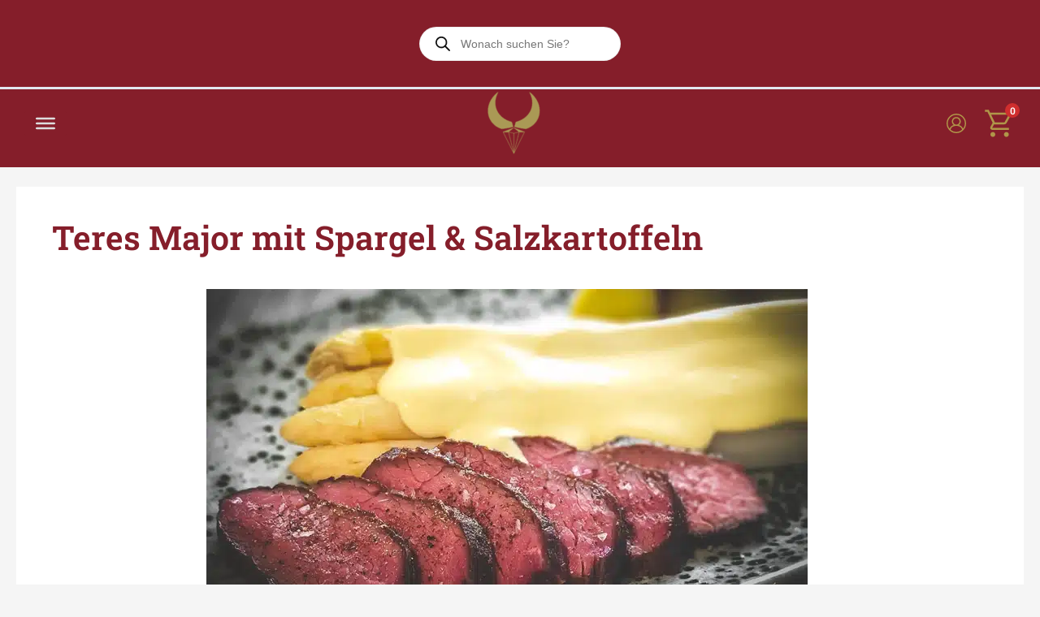

--- FILE ---
content_type: text/css; charset=UTF-8
request_url: https://edlesfleisch.de/wp-content/cache/min/1/wp-content/uploads/maxmegamenu/style.css?ver=1768765481
body_size: 13925
content:
@charset "UTF-8";.mega-menu-last-modified-1764964601{content:'Friday 5th December 2025 20:56:41 Europe/Berlin'}#mega-menu-wrap-primary,#mega-menu-wrap-primary #mega-menu-primary,#mega-menu-wrap-primary #mega-menu-primary ul.mega-sub-menu,#mega-menu-wrap-primary #mega-menu-primary li.mega-menu-item,#mega-menu-wrap-primary #mega-menu-primary li.mega-menu-row,#mega-menu-wrap-primary #mega-menu-primary li.mega-menu-column,#mega-menu-wrap-primary #mega-menu-primary a.mega-menu-link,#mega-menu-wrap-primary #mega-menu-primary span.mega-menu-badge,#mega-menu-wrap-primary button.mega-close,#mega-menu-wrap-primary button.mega-toggle-standard{transition:none;border-radius:0;box-shadow:none;background:none;border:0;bottom:auto;box-sizing:border-box;clip:auto;color:#b09649;display:block;float:none;font-family:inherit;font-size:14px;height:auto;left:auto;line-height:1.7;list-style-type:none;margin:0;min-height:auto;max-height:none;min-width:auto;max-width:none;opacity:1;outline:none;overflow:visible;padding:0;position:relative;pointer-events:auto;right:auto;text-align:left;text-decoration:none;text-indent:0;text-transform:none;transform:none;top:auto;vertical-align:baseline;visibility:inherit;width:auto;word-wrap:break-word;white-space:normal;-webkit-tap-highlight-color:transparent}#mega-menu-wrap-primary:before,#mega-menu-wrap-primary:after,#mega-menu-wrap-primary #mega-menu-primary:before,#mega-menu-wrap-primary #mega-menu-primary:after,#mega-menu-wrap-primary #mega-menu-primary ul.mega-sub-menu:before,#mega-menu-wrap-primary #mega-menu-primary ul.mega-sub-menu:after,#mega-menu-wrap-primary #mega-menu-primary li.mega-menu-item:before,#mega-menu-wrap-primary #mega-menu-primary li.mega-menu-item:after,#mega-menu-wrap-primary #mega-menu-primary li.mega-menu-row:before,#mega-menu-wrap-primary #mega-menu-primary li.mega-menu-row:after,#mega-menu-wrap-primary #mega-menu-primary li.mega-menu-column:before,#mega-menu-wrap-primary #mega-menu-primary li.mega-menu-column:after,#mega-menu-wrap-primary #mega-menu-primary a.mega-menu-link:before,#mega-menu-wrap-primary #mega-menu-primary a.mega-menu-link:after,#mega-menu-wrap-primary #mega-menu-primary span.mega-menu-badge:before,#mega-menu-wrap-primary #mega-menu-primary span.mega-menu-badge:after,#mega-menu-wrap-primary button.mega-close:before,#mega-menu-wrap-primary button.mega-close:after,#mega-menu-wrap-primary button.mega-toggle-standard:before,#mega-menu-wrap-primary button.mega-toggle-standard:after{display:none}#mega-menu-wrap-primary{border-radius:0}@media only screen and (min-width:1381px){#mega-menu-wrap-primary{background:#851e2a}}#mega-menu-wrap-primary.mega-keyboard-navigation .mega-menu-toggle:focus,#mega-menu-wrap-primary.mega-keyboard-navigation .mega-toggle-block:focus,#mega-menu-wrap-primary.mega-keyboard-navigation .mega-toggle-block a:focus,#mega-menu-wrap-primary.mega-keyboard-navigation .mega-toggle-block .mega-search input[type=text]:focus,#mega-menu-wrap-primary.mega-keyboard-navigation .mega-toggle-block button.mega-toggle-animated:focus,#mega-menu-wrap-primary.mega-keyboard-navigation #mega-menu-primary a:focus,#mega-menu-wrap-primary.mega-keyboard-navigation #mega-menu-primary span:focus,#mega-menu-wrap-primary.mega-keyboard-navigation #mega-menu-primary input:focus,#mega-menu-wrap-primary.mega-keyboard-navigation #mega-menu-primary li.mega-menu-item a.mega-menu-link:focus,#mega-menu-wrap-primary.mega-keyboard-navigation #mega-menu-primary form.mega-search-open:has(input[type=text]:focus),#mega-menu-wrap-primary.mega-keyboard-navigation #mega-menu-primary+button.mega-close:focus{outline-style:solid;outline-width:3px;outline-color:#109cde;outline-offset:-3px}#mega-menu-wrap-primary.mega-keyboard-navigation .mega-toggle-block button.mega-toggle-animated:focus{outline-offset:2px}#mega-menu-wrap-primary.mega-keyboard-navigation>li.mega-menu-item>a.mega-menu-link:focus{background:rgba(0,0,0,0);color:#b09649;font-weight:700;text-decoration:none;border-color:#fff}@media only screen and (max-width:1380px){#mega-menu-wrap-primary.mega-keyboard-navigation>li.mega-menu-item>a.mega-menu-link:focus{color:#b09649;background:#851e2a}}#mega-menu-wrap-primary #mega-menu-primary{text-align:left;padding:20px 0}#mega-menu-wrap-primary #mega-menu-primary a.mega-menu-link{cursor:pointer;display:inline}#mega-menu-wrap-primary #mega-menu-primary a.mega-menu-link .mega-description-group{vertical-align:middle;display:inline-block;transition:none}#mega-menu-wrap-primary #mega-menu-primary a.mega-menu-link .mega-description-group .mega-menu-title,#mega-menu-wrap-primary #mega-menu-primary a.mega-menu-link .mega-description-group .mega-menu-description{transition:none;line-height:1.5;display:block}#mega-menu-wrap-primary #mega-menu-primary a.mega-menu-link .mega-description-group .mega-menu-description{font-style:italic;font-size:.8em;text-transform:none;font-weight:400}#mega-menu-wrap-primary #mega-menu-primary li.mega-menu-megamenu li.mega-menu-item.mega-icon-left.mega-has-description.mega-has-icon>a.mega-menu-link{display:flex;align-items:center}#mega-menu-wrap-primary #mega-menu-primary li.mega-menu-megamenu li.mega-menu-item.mega-icon-left.mega-has-description.mega-has-icon>a.mega-menu-link:before{flex:0 0 auto;align-self:flex-start}#mega-menu-wrap-primary #mega-menu-primary li.mega-menu-tabbed.mega-menu-megamenu>ul.mega-sub-menu>li.mega-menu-item.mega-icon-left.mega-has-description.mega-has-icon>a.mega-menu-link{display:block}#mega-menu-wrap-primary #mega-menu-primary li.mega-menu-item.mega-icon-top>a.mega-menu-link{display:table-cell;vertical-align:middle;line-height:initial}#mega-menu-wrap-primary #mega-menu-primary li.mega-menu-item.mega-icon-top>a.mega-menu-link:before{display:block;margin:0 0 6px 0;text-align:center}#mega-menu-wrap-primary #mega-menu-primary li.mega-menu-item.mega-icon-top>a.mega-menu-link>span.mega-title-below{display:inline-block;transition:none}@media only screen and (max-width:1380px){#mega-menu-wrap-primary #mega-menu-primary>li.mega-menu-item.mega-icon-top>a.mega-menu-link{display:block;line-height:38px}#mega-menu-wrap-primary #mega-menu-primary>li.mega-menu-item.mega-icon-top>a.mega-menu-link:before{display:inline-block;margin:0 6px 0 0;text-align:left}}#mega-menu-wrap-primary #mega-menu-primary li.mega-menu-item.mega-icon-right>a.mega-menu-link:before{float:right;margin:0 0 0 6px}#mega-menu-wrap-primary #mega-menu-primary>li.mega-animating>ul.mega-sub-menu{pointer-events:none}#mega-menu-wrap-primary #mega-menu-primary li.mega-disable-link>a.mega-menu-link,#mega-menu-wrap-primary #mega-menu-primary li.mega-menu-megamenu li.mega-disable-link>a.mega-menu-link{cursor:inherit}#mega-menu-wrap-primary #mega-menu-primary li.mega-menu-item-has-children.mega-disable-link>a.mega-menu-link,#mega-menu-wrap-primary #mega-menu-primary li.mega-menu-megamenu>li.mega-menu-item-has-children.mega-disable-link>a.mega-menu-link{cursor:pointer}#mega-menu-wrap-primary #mega-menu-primary p{margin-bottom:10px}#mega-menu-wrap-primary #mega-menu-primary input,#mega-menu-wrap-primary #mega-menu-primary img{max-width:100%}#mega-menu-wrap-primary #mega-menu-primary li.mega-menu-item>ul.mega-sub-menu{display:block;visibility:hidden;opacity:1;pointer-events:auto}@media only screen and (max-width:1380px){#mega-menu-wrap-primary #mega-menu-primary li.mega-menu-item>ul.mega-sub-menu{display:none;visibility:visible;opacity:1}#mega-menu-wrap-primary #mega-menu-primary li.mega-menu-item.mega-toggle-on>ul.mega-sub-menu,#mega-menu-wrap-primary #mega-menu-primary li.mega-menu-megamenu.mega-menu-item.mega-toggle-on ul.mega-sub-menu{display:block}#mega-menu-wrap-primary #mega-menu-primary li.mega-menu-megamenu.mega-menu-item.mega-toggle-on li.mega-hide-sub-menu-on-mobile>ul.mega-sub-menu,#mega-menu-wrap-primary #mega-menu-primary li.mega-hide-sub-menu-on-mobile>ul.mega-sub-menu{display:none}}@media only screen and (min-width:1381px){#mega-menu-wrap-primary #mega-menu-primary[data-effect="fade"] li.mega-menu-item>ul.mega-sub-menu{opacity:0;transition:opacity 200ms ease-in,visibility 200ms ease-in}#mega-menu-wrap-primary #mega-menu-primary[data-effect="fade"].mega-no-js li.mega-menu-item:hover>ul.mega-sub-menu,#mega-menu-wrap-primary #mega-menu-primary[data-effect="fade"].mega-no-js li.mega-menu-item:focus>ul.mega-sub-menu,#mega-menu-wrap-primary #mega-menu-primary[data-effect="fade"] li.mega-menu-item.mega-toggle-on>ul.mega-sub-menu,#mega-menu-wrap-primary #mega-menu-primary[data-effect="fade"] li.mega-menu-item.mega-menu-megamenu.mega-toggle-on ul.mega-sub-menu{opacity:1}#mega-menu-wrap-primary #mega-menu-primary[data-effect="fade_up"] li.mega-menu-item.mega-menu-megamenu>ul.mega-sub-menu,#mega-menu-wrap-primary #mega-menu-primary[data-effect="fade_up"] li.mega-menu-item.mega-menu-flyout ul.mega-sub-menu{opacity:0;transform:translate(0,10px);transition:opacity 200ms ease-in,transform 200ms ease-in,visibility 200ms ease-in}#mega-menu-wrap-primary #mega-menu-primary[data-effect="fade_up"].mega-no-js li.mega-menu-item:hover>ul.mega-sub-menu,#mega-menu-wrap-primary #mega-menu-primary[data-effect="fade_up"].mega-no-js li.mega-menu-item:focus>ul.mega-sub-menu,#mega-menu-wrap-primary #mega-menu-primary[data-effect="fade_up"] li.mega-menu-item.mega-toggle-on>ul.mega-sub-menu,#mega-menu-wrap-primary #mega-menu-primary[data-effect="fade_up"] li.mega-menu-item.mega-menu-megamenu.mega-toggle-on ul.mega-sub-menu{opacity:1;transform:translate(0,0)}#mega-menu-wrap-primary #mega-menu-primary[data-effect="slide_up"] li.mega-menu-item.mega-menu-megamenu>ul.mega-sub-menu,#mega-menu-wrap-primary #mega-menu-primary[data-effect="slide_up"] li.mega-menu-item.mega-menu-flyout ul.mega-sub-menu{transform:translate(0,10px);transition:transform 200ms ease-in,visibility 200ms ease-in}#mega-menu-wrap-primary #mega-menu-primary[data-effect="slide_up"].mega-no-js li.mega-menu-item:hover>ul.mega-sub-menu,#mega-menu-wrap-primary #mega-menu-primary[data-effect="slide_up"].mega-no-js li.mega-menu-item:focus>ul.mega-sub-menu,#mega-menu-wrap-primary #mega-menu-primary[data-effect="slide_up"] li.mega-menu-item.mega-toggle-on>ul.mega-sub-menu,#mega-menu-wrap-primary #mega-menu-primary[data-effect="slide_up"] li.mega-menu-item.mega-menu-megamenu.mega-toggle-on ul.mega-sub-menu{transform:translate(0,0)}}#mega-menu-wrap-primary #mega-menu-primary li.mega-menu-item.mega-menu-megamenu ul.mega-sub-menu li.mega-collapse-children>ul.mega-sub-menu{display:none}#mega-menu-wrap-primary #mega-menu-primary li.mega-menu-item.mega-menu-megamenu ul.mega-sub-menu li.mega-collapse-children.mega-toggle-on>ul.mega-sub-menu{display:block}#mega-menu-wrap-primary #mega-menu-primary.mega-no-js li.mega-menu-item:hover>ul.mega-sub-menu,#mega-menu-wrap-primary #mega-menu-primary.mega-no-js li.mega-menu-item:focus>ul.mega-sub-menu,#mega-menu-wrap-primary #mega-menu-primary li.mega-menu-item.mega-toggle-on>ul.mega-sub-menu{visibility:visible}#mega-menu-wrap-primary #mega-menu-primary li.mega-menu-item.mega-menu-megamenu ul.mega-sub-menu ul.mega-sub-menu{visibility:inherit;opacity:1;display:block}#mega-menu-wrap-primary #mega-menu-primary li.mega-menu-item.mega-menu-megamenu ul.mega-sub-menu li.mega-1-columns>ul.mega-sub-menu>li.mega-menu-item{float:left;width:100%}#mega-menu-wrap-primary #mega-menu-primary li.mega-menu-item.mega-menu-megamenu ul.mega-sub-menu li.mega-2-columns>ul.mega-sub-menu>li.mega-menu-item{float:left;width:50%}#mega-menu-wrap-primary #mega-menu-primary li.mega-menu-item.mega-menu-megamenu ul.mega-sub-menu li.mega-3-columns>ul.mega-sub-menu>li.mega-menu-item{float:left;width:33.3333333333%}#mega-menu-wrap-primary #mega-menu-primary li.mega-menu-item.mega-menu-megamenu ul.mega-sub-menu li.mega-4-columns>ul.mega-sub-menu>li.mega-menu-item{float:left;width:25%}#mega-menu-wrap-primary #mega-menu-primary li.mega-menu-item.mega-menu-megamenu ul.mega-sub-menu li.mega-5-columns>ul.mega-sub-menu>li.mega-menu-item{float:left;width:20%}#mega-menu-wrap-primary #mega-menu-primary li.mega-menu-item.mega-menu-megamenu ul.mega-sub-menu li.mega-6-columns>ul.mega-sub-menu>li.mega-menu-item{float:left;width:16.6666666667%}#mega-menu-wrap-primary #mega-menu-primary li.mega-menu-item a[class^="dashicons"]:before{font-family:dashicons}#mega-menu-wrap-primary #mega-menu-primary li.mega-menu-item a.mega-menu-link:before{display:inline-block;font:inherit;font-family:dashicons;position:static;margin:0 6px 0 0;vertical-align:top;-webkit-font-smoothing:antialiased;-moz-osx-font-smoothing:grayscale;color:inherit;background:transparent;height:auto;width:auto;top:auto}#mega-menu-wrap-primary #mega-menu-primary li.mega-menu-item.mega-hide-text a.mega-menu-link:before{margin:0}#mega-menu-wrap-primary #mega-menu-primary li.mega-menu-item.mega-hide-text li.mega-menu-item a.mega-menu-link:before{margin:0 6px 0 0}#mega-menu-wrap-primary #mega-menu-primary li.mega-align-bottom-left.mega-toggle-on>a.mega-menu-link{border-radius:0}#mega-menu-wrap-primary #mega-menu-primary li.mega-align-bottom-right>ul.mega-sub-menu{right:0}#mega-menu-wrap-primary #mega-menu-primary li.mega-align-bottom-right.mega-toggle-on>a.mega-menu-link{border-radius:0}@media only screen and (min-width:1381px){#mega-menu-wrap-primary #mega-menu-primary>li.mega-menu-megamenu.mega-menu-item{position:static}}#mega-menu-wrap-primary #mega-menu-primary>li.mega-menu-item{margin:0 30px 0 0;display:inline-block;height:auto;vertical-align:middle}#mega-menu-wrap-primary #mega-menu-primary>li.mega-menu-item.mega-item-align-right{float:right}@media only screen and (min-width:1381px){#mega-menu-wrap-primary #mega-menu-primary>li.mega-menu-item.mega-item-align-right{margin:0 0 0 30px}}@media only screen and (min-width:1381px){#mega-menu-wrap-primary #mega-menu-primary>li.mega-menu-item.mega-item-align-float-left{float:left}}@media only screen and (min-width:1381px){#mega-menu-wrap-primary #mega-menu-primary>li.mega-menu-item>a.mega-menu-link:hover,#mega-menu-wrap-primary #mega-menu-primary>li.mega-menu-item>a.mega-menu-link:focus{background:rgba(0,0,0,0);color:#b09649;font-weight:700;text-decoration:none;border-color:#fff}}#mega-menu-wrap-primary #mega-menu-primary>li.mega-menu-item.mega-toggle-on>a.mega-menu-link{background:rgba(0,0,0,0);color:#b09649;font-weight:700;text-decoration:none;border-color:#fff}@media only screen and (max-width:1380px){#mega-menu-wrap-primary #mega-menu-primary>li.mega-menu-item.mega-toggle-on>a.mega-menu-link{color:#b09649;background:#851e2a}}#mega-menu-wrap-primary #mega-menu-primary>li.mega-menu-item>a.mega-menu-link{line-height:40px;height:40px;padding:0;vertical-align:baseline;width:auto;display:block;color:#fff;text-transform:uppercase;text-decoration:none;text-align:left;background:rgba(0,0,0,0);border:0;border-radius:0;font-family:inherit;font-size:20px;font-weight:700;outline:none}@media only screen and (min-width:1381px){#mega-menu-wrap-primary #mega-menu-primary>li.mega-menu-item.mega-multi-line>a.mega-menu-link{line-height:inherit;display:table-cell;vertical-align:middle}}@media only screen and (max-width:1380px){#mega-menu-wrap-primary #mega-menu-primary>li.mega-menu-item.mega-multi-line>a.mega-menu-link br{display:none}}@media only screen and (max-width:1380px){#mega-menu-wrap-primary #mega-menu-primary>li.mega-menu-item{display:list-item;margin:0;clear:both;border:0}#mega-menu-wrap-primary #mega-menu-primary>li.mega-menu-item.mega-item-align-right{float:none}#mega-menu-wrap-primary #mega-menu-primary>li.mega-menu-item>a.mega-menu-link{border-radius:0;border:0;margin:0;line-height:38px;height:38px;padding:0 10px;background:transparent;text-align:left;color:#fff;font-size:26px}}#mega-menu-wrap-primary #mega-menu-primary li.mega-menu-megamenu>ul.mega-sub-menu>li.mega-menu-row{width:100%;float:left}#mega-menu-wrap-primary #mega-menu-primary li.mega-menu-megamenu>ul.mega-sub-menu>li.mega-menu-row .mega-menu-column{float:left;min-height:1px}@media only screen and (min-width:1381px){#mega-menu-wrap-primary #mega-menu-primary li.mega-menu-megamenu>ul.mega-sub-menu>li.mega-menu-row>ul.mega-sub-menu>li.mega-menu-columns-1-of-1{width:100%}#mega-menu-wrap-primary #mega-menu-primary li.mega-menu-megamenu>ul.mega-sub-menu>li.mega-menu-row>ul.mega-sub-menu>li.mega-menu-columns-1-of-2{width:50%}#mega-menu-wrap-primary #mega-menu-primary li.mega-menu-megamenu>ul.mega-sub-menu>li.mega-menu-row>ul.mega-sub-menu>li.mega-menu-columns-2-of-2{width:100%}#mega-menu-wrap-primary #mega-menu-primary li.mega-menu-megamenu>ul.mega-sub-menu>li.mega-menu-row>ul.mega-sub-menu>li.mega-menu-columns-1-of-3{width:33.3333333333%}#mega-menu-wrap-primary #mega-menu-primary li.mega-menu-megamenu>ul.mega-sub-menu>li.mega-menu-row>ul.mega-sub-menu>li.mega-menu-columns-2-of-3{width:66.6666666667%}#mega-menu-wrap-primary #mega-menu-primary li.mega-menu-megamenu>ul.mega-sub-menu>li.mega-menu-row>ul.mega-sub-menu>li.mega-menu-columns-3-of-3{width:100%}#mega-menu-wrap-primary #mega-menu-primary li.mega-menu-megamenu>ul.mega-sub-menu>li.mega-menu-row>ul.mega-sub-menu>li.mega-menu-columns-1-of-4{width:25%}#mega-menu-wrap-primary #mega-menu-primary li.mega-menu-megamenu>ul.mega-sub-menu>li.mega-menu-row>ul.mega-sub-menu>li.mega-menu-columns-2-of-4{width:50%}#mega-menu-wrap-primary #mega-menu-primary li.mega-menu-megamenu>ul.mega-sub-menu>li.mega-menu-row>ul.mega-sub-menu>li.mega-menu-columns-3-of-4{width:75%}#mega-menu-wrap-primary #mega-menu-primary li.mega-menu-megamenu>ul.mega-sub-menu>li.mega-menu-row>ul.mega-sub-menu>li.mega-menu-columns-4-of-4{width:100%}#mega-menu-wrap-primary #mega-menu-primary li.mega-menu-megamenu>ul.mega-sub-menu>li.mega-menu-row>ul.mega-sub-menu>li.mega-menu-columns-1-of-5{width:20%}#mega-menu-wrap-primary #mega-menu-primary li.mega-menu-megamenu>ul.mega-sub-menu>li.mega-menu-row>ul.mega-sub-menu>li.mega-menu-columns-2-of-5{width:40%}#mega-menu-wrap-primary #mega-menu-primary li.mega-menu-megamenu>ul.mega-sub-menu>li.mega-menu-row>ul.mega-sub-menu>li.mega-menu-columns-3-of-5{width:60%}#mega-menu-wrap-primary #mega-menu-primary li.mega-menu-megamenu>ul.mega-sub-menu>li.mega-menu-row>ul.mega-sub-menu>li.mega-menu-columns-4-of-5{width:80%}#mega-menu-wrap-primary #mega-menu-primary li.mega-menu-megamenu>ul.mega-sub-menu>li.mega-menu-row>ul.mega-sub-menu>li.mega-menu-columns-5-of-5{width:100%}#mega-menu-wrap-primary #mega-menu-primary li.mega-menu-megamenu>ul.mega-sub-menu>li.mega-menu-row>ul.mega-sub-menu>li.mega-menu-columns-1-of-6{width:16.6666666667%}#mega-menu-wrap-primary #mega-menu-primary li.mega-menu-megamenu>ul.mega-sub-menu>li.mega-menu-row>ul.mega-sub-menu>li.mega-menu-columns-2-of-6{width:33.3333333333%}#mega-menu-wrap-primary #mega-menu-primary li.mega-menu-megamenu>ul.mega-sub-menu>li.mega-menu-row>ul.mega-sub-menu>li.mega-menu-columns-3-of-6{width:50%}#mega-menu-wrap-primary #mega-menu-primary li.mega-menu-megamenu>ul.mega-sub-menu>li.mega-menu-row>ul.mega-sub-menu>li.mega-menu-columns-4-of-6{width:66.6666666667%}#mega-menu-wrap-primary #mega-menu-primary li.mega-menu-megamenu>ul.mega-sub-menu>li.mega-menu-row>ul.mega-sub-menu>li.mega-menu-columns-5-of-6{width:83.3333333333%}#mega-menu-wrap-primary #mega-menu-primary li.mega-menu-megamenu>ul.mega-sub-menu>li.mega-menu-row>ul.mega-sub-menu>li.mega-menu-columns-6-of-6{width:100%}#mega-menu-wrap-primary #mega-menu-primary li.mega-menu-megamenu>ul.mega-sub-menu>li.mega-menu-row>ul.mega-sub-menu>li.mega-menu-columns-1-of-7{width:14.2857142857%}#mega-menu-wrap-primary #mega-menu-primary li.mega-menu-megamenu>ul.mega-sub-menu>li.mega-menu-row>ul.mega-sub-menu>li.mega-menu-columns-2-of-7{width:28.5714285714%}#mega-menu-wrap-primary #mega-menu-primary li.mega-menu-megamenu>ul.mega-sub-menu>li.mega-menu-row>ul.mega-sub-menu>li.mega-menu-columns-3-of-7{width:42.8571428571%}#mega-menu-wrap-primary #mega-menu-primary li.mega-menu-megamenu>ul.mega-sub-menu>li.mega-menu-row>ul.mega-sub-menu>li.mega-menu-columns-4-of-7{width:57.1428571429%}#mega-menu-wrap-primary #mega-menu-primary li.mega-menu-megamenu>ul.mega-sub-menu>li.mega-menu-row>ul.mega-sub-menu>li.mega-menu-columns-5-of-7{width:71.4285714286%}#mega-menu-wrap-primary #mega-menu-primary li.mega-menu-megamenu>ul.mega-sub-menu>li.mega-menu-row>ul.mega-sub-menu>li.mega-menu-columns-6-of-7{width:85.7142857143%}#mega-menu-wrap-primary #mega-menu-primary li.mega-menu-megamenu>ul.mega-sub-menu>li.mega-menu-row>ul.mega-sub-menu>li.mega-menu-columns-7-of-7{width:100%}#mega-menu-wrap-primary #mega-menu-primary li.mega-menu-megamenu>ul.mega-sub-menu>li.mega-menu-row>ul.mega-sub-menu>li.mega-menu-columns-1-of-8{width:12.5%}#mega-menu-wrap-primary #mega-menu-primary li.mega-menu-megamenu>ul.mega-sub-menu>li.mega-menu-row>ul.mega-sub-menu>li.mega-menu-columns-2-of-8{width:25%}#mega-menu-wrap-primary #mega-menu-primary li.mega-menu-megamenu>ul.mega-sub-menu>li.mega-menu-row>ul.mega-sub-menu>li.mega-menu-columns-3-of-8{width:37.5%}#mega-menu-wrap-primary #mega-menu-primary li.mega-menu-megamenu>ul.mega-sub-menu>li.mega-menu-row>ul.mega-sub-menu>li.mega-menu-columns-4-of-8{width:50%}#mega-menu-wrap-primary #mega-menu-primary li.mega-menu-megamenu>ul.mega-sub-menu>li.mega-menu-row>ul.mega-sub-menu>li.mega-menu-columns-5-of-8{width:62.5%}#mega-menu-wrap-primary #mega-menu-primary li.mega-menu-megamenu>ul.mega-sub-menu>li.mega-menu-row>ul.mega-sub-menu>li.mega-menu-columns-6-of-8{width:75%}#mega-menu-wrap-primary #mega-menu-primary li.mega-menu-megamenu>ul.mega-sub-menu>li.mega-menu-row>ul.mega-sub-menu>li.mega-menu-columns-7-of-8{width:87.5%}#mega-menu-wrap-primary #mega-menu-primary li.mega-menu-megamenu>ul.mega-sub-menu>li.mega-menu-row>ul.mega-sub-menu>li.mega-menu-columns-8-of-8{width:100%}#mega-menu-wrap-primary #mega-menu-primary li.mega-menu-megamenu>ul.mega-sub-menu>li.mega-menu-row>ul.mega-sub-menu>li.mega-menu-columns-1-of-9{width:11.1111111111%}#mega-menu-wrap-primary #mega-menu-primary li.mega-menu-megamenu>ul.mega-sub-menu>li.mega-menu-row>ul.mega-sub-menu>li.mega-menu-columns-2-of-9{width:22.2222222222%}#mega-menu-wrap-primary #mega-menu-primary li.mega-menu-megamenu>ul.mega-sub-menu>li.mega-menu-row>ul.mega-sub-menu>li.mega-menu-columns-3-of-9{width:33.3333333333%}#mega-menu-wrap-primary #mega-menu-primary li.mega-menu-megamenu>ul.mega-sub-menu>li.mega-menu-row>ul.mega-sub-menu>li.mega-menu-columns-4-of-9{width:44.4444444444%}#mega-menu-wrap-primary #mega-menu-primary li.mega-menu-megamenu>ul.mega-sub-menu>li.mega-menu-row>ul.mega-sub-menu>li.mega-menu-columns-5-of-9{width:55.5555555556%}#mega-menu-wrap-primary #mega-menu-primary li.mega-menu-megamenu>ul.mega-sub-menu>li.mega-menu-row>ul.mega-sub-menu>li.mega-menu-columns-6-of-9{width:66.6666666667%}#mega-menu-wrap-primary #mega-menu-primary li.mega-menu-megamenu>ul.mega-sub-menu>li.mega-menu-row>ul.mega-sub-menu>li.mega-menu-columns-7-of-9{width:77.7777777778%}#mega-menu-wrap-primary #mega-menu-primary li.mega-menu-megamenu>ul.mega-sub-menu>li.mega-menu-row>ul.mega-sub-menu>li.mega-menu-columns-8-of-9{width:88.8888888889%}#mega-menu-wrap-primary #mega-menu-primary li.mega-menu-megamenu>ul.mega-sub-menu>li.mega-menu-row>ul.mega-sub-menu>li.mega-menu-columns-9-of-9{width:100%}#mega-menu-wrap-primary #mega-menu-primary li.mega-menu-megamenu>ul.mega-sub-menu>li.mega-menu-row>ul.mega-sub-menu>li.mega-menu-columns-1-of-10{width:10%}#mega-menu-wrap-primary #mega-menu-primary li.mega-menu-megamenu>ul.mega-sub-menu>li.mega-menu-row>ul.mega-sub-menu>li.mega-menu-columns-2-of-10{width:20%}#mega-menu-wrap-primary #mega-menu-primary li.mega-menu-megamenu>ul.mega-sub-menu>li.mega-menu-row>ul.mega-sub-menu>li.mega-menu-columns-3-of-10{width:30%}#mega-menu-wrap-primary #mega-menu-primary li.mega-menu-megamenu>ul.mega-sub-menu>li.mega-menu-row>ul.mega-sub-menu>li.mega-menu-columns-4-of-10{width:40%}#mega-menu-wrap-primary #mega-menu-primary li.mega-menu-megamenu>ul.mega-sub-menu>li.mega-menu-row>ul.mega-sub-menu>li.mega-menu-columns-5-of-10{width:50%}#mega-menu-wrap-primary #mega-menu-primary li.mega-menu-megamenu>ul.mega-sub-menu>li.mega-menu-row>ul.mega-sub-menu>li.mega-menu-columns-6-of-10{width:60%}#mega-menu-wrap-primary #mega-menu-primary li.mega-menu-megamenu>ul.mega-sub-menu>li.mega-menu-row>ul.mega-sub-menu>li.mega-menu-columns-7-of-10{width:70%}#mega-menu-wrap-primary #mega-menu-primary li.mega-menu-megamenu>ul.mega-sub-menu>li.mega-menu-row>ul.mega-sub-menu>li.mega-menu-columns-8-of-10{width:80%}#mega-menu-wrap-primary #mega-menu-primary li.mega-menu-megamenu>ul.mega-sub-menu>li.mega-menu-row>ul.mega-sub-menu>li.mega-menu-columns-9-of-10{width:90%}#mega-menu-wrap-primary #mega-menu-primary li.mega-menu-megamenu>ul.mega-sub-menu>li.mega-menu-row>ul.mega-sub-menu>li.mega-menu-columns-10-of-10{width:100%}#mega-menu-wrap-primary #mega-menu-primary li.mega-menu-megamenu>ul.mega-sub-menu>li.mega-menu-row>ul.mega-sub-menu>li.mega-menu-columns-1-of-11{width:9.0909090909%}#mega-menu-wrap-primary #mega-menu-primary li.mega-menu-megamenu>ul.mega-sub-menu>li.mega-menu-row>ul.mega-sub-menu>li.mega-menu-columns-2-of-11{width:18.1818181818%}#mega-menu-wrap-primary #mega-menu-primary li.mega-menu-megamenu>ul.mega-sub-menu>li.mega-menu-row>ul.mega-sub-menu>li.mega-menu-columns-3-of-11{width:27.2727272727%}#mega-menu-wrap-primary #mega-menu-primary li.mega-menu-megamenu>ul.mega-sub-menu>li.mega-menu-row>ul.mega-sub-menu>li.mega-menu-columns-4-of-11{width:36.3636363636%}#mega-menu-wrap-primary #mega-menu-primary li.mega-menu-megamenu>ul.mega-sub-menu>li.mega-menu-row>ul.mega-sub-menu>li.mega-menu-columns-5-of-11{width:45.4545454545%}#mega-menu-wrap-primary #mega-menu-primary li.mega-menu-megamenu>ul.mega-sub-menu>li.mega-menu-row>ul.mega-sub-menu>li.mega-menu-columns-6-of-11{width:54.5454545455%}#mega-menu-wrap-primary #mega-menu-primary li.mega-menu-megamenu>ul.mega-sub-menu>li.mega-menu-row>ul.mega-sub-menu>li.mega-menu-columns-7-of-11{width:63.6363636364%}#mega-menu-wrap-primary #mega-menu-primary li.mega-menu-megamenu>ul.mega-sub-menu>li.mega-menu-row>ul.mega-sub-menu>li.mega-menu-columns-8-of-11{width:72.7272727273%}#mega-menu-wrap-primary #mega-menu-primary li.mega-menu-megamenu>ul.mega-sub-menu>li.mega-menu-row>ul.mega-sub-menu>li.mega-menu-columns-9-of-11{width:81.8181818182%}#mega-menu-wrap-primary #mega-menu-primary li.mega-menu-megamenu>ul.mega-sub-menu>li.mega-menu-row>ul.mega-sub-menu>li.mega-menu-columns-10-of-11{width:90.9090909091%}#mega-menu-wrap-primary #mega-menu-primary li.mega-menu-megamenu>ul.mega-sub-menu>li.mega-menu-row>ul.mega-sub-menu>li.mega-menu-columns-11-of-11{width:100%}#mega-menu-wrap-primary #mega-menu-primary li.mega-menu-megamenu>ul.mega-sub-menu>li.mega-menu-row>ul.mega-sub-menu>li.mega-menu-columns-1-of-12{width:8.3333333333%}#mega-menu-wrap-primary #mega-menu-primary li.mega-menu-megamenu>ul.mega-sub-menu>li.mega-menu-row>ul.mega-sub-menu>li.mega-menu-columns-2-of-12{width:16.6666666667%}#mega-menu-wrap-primary #mega-menu-primary li.mega-menu-megamenu>ul.mega-sub-menu>li.mega-menu-row>ul.mega-sub-menu>li.mega-menu-columns-3-of-12{width:25%}#mega-menu-wrap-primary #mega-menu-primary li.mega-menu-megamenu>ul.mega-sub-menu>li.mega-menu-row>ul.mega-sub-menu>li.mega-menu-columns-4-of-12{width:33.3333333333%}#mega-menu-wrap-primary #mega-menu-primary li.mega-menu-megamenu>ul.mega-sub-menu>li.mega-menu-row>ul.mega-sub-menu>li.mega-menu-columns-5-of-12{width:41.6666666667%}#mega-menu-wrap-primary #mega-menu-primary li.mega-menu-megamenu>ul.mega-sub-menu>li.mega-menu-row>ul.mega-sub-menu>li.mega-menu-columns-6-of-12{width:50%}#mega-menu-wrap-primary #mega-menu-primary li.mega-menu-megamenu>ul.mega-sub-menu>li.mega-menu-row>ul.mega-sub-menu>li.mega-menu-columns-7-of-12{width:58.3333333333%}#mega-menu-wrap-primary #mega-menu-primary li.mega-menu-megamenu>ul.mega-sub-menu>li.mega-menu-row>ul.mega-sub-menu>li.mega-menu-columns-8-of-12{width:66.6666666667%}#mega-menu-wrap-primary #mega-menu-primary li.mega-menu-megamenu>ul.mega-sub-menu>li.mega-menu-row>ul.mega-sub-menu>li.mega-menu-columns-9-of-12{width:75%}#mega-menu-wrap-primary #mega-menu-primary li.mega-menu-megamenu>ul.mega-sub-menu>li.mega-menu-row>ul.mega-sub-menu>li.mega-menu-columns-10-of-12{width:83.3333333333%}#mega-menu-wrap-primary #mega-menu-primary li.mega-menu-megamenu>ul.mega-sub-menu>li.mega-menu-row>ul.mega-sub-menu>li.mega-menu-columns-11-of-12{width:91.6666666667%}#mega-menu-wrap-primary #mega-menu-primary li.mega-menu-megamenu>ul.mega-sub-menu>li.mega-menu-row>ul.mega-sub-menu>li.mega-menu-columns-12-of-12{width:100%}}@media only screen and (max-width:1380px){#mega-menu-wrap-primary #mega-menu-primary li.mega-menu-megamenu>ul.mega-sub-menu>li.mega-menu-row>ul.mega-sub-menu>li.mega-menu-column{width:100%;clear:both}}#mega-menu-wrap-primary #mega-menu-primary li.mega-menu-megamenu>ul.mega-sub-menu>li.mega-menu-row .mega-menu-column>ul.mega-sub-menu>li.mega-menu-item{padding:15px;width:100%}#mega-menu-wrap-primary #mega-menu-primary>li.mega-menu-megamenu>ul.mega-sub-menu{z-index:999;border-radius:0;background:#851e2a;border:0;padding:0;position:absolute;width:100%;max-width:none;left:0}@media only screen and (max-width:1380px){#mega-menu-wrap-primary #mega-menu-primary>li.mega-menu-megamenu>ul.mega-sub-menu{float:left;position:static;width:100%}}@media only screen and (min-width:1381px){#mega-menu-wrap-primary #mega-menu-primary>li.mega-menu-megamenu>ul.mega-sub-menu li.mega-menu-columns-1-of-1{width:100%}#mega-menu-wrap-primary #mega-menu-primary>li.mega-menu-megamenu>ul.mega-sub-menu li.mega-menu-columns-1-of-2{width:50%}#mega-menu-wrap-primary #mega-menu-primary>li.mega-menu-megamenu>ul.mega-sub-menu li.mega-menu-columns-2-of-2{width:100%}#mega-menu-wrap-primary #mega-menu-primary>li.mega-menu-megamenu>ul.mega-sub-menu li.mega-menu-columns-1-of-3{width:33.3333333333%}#mega-menu-wrap-primary #mega-menu-primary>li.mega-menu-megamenu>ul.mega-sub-menu li.mega-menu-columns-2-of-3{width:66.6666666667%}#mega-menu-wrap-primary #mega-menu-primary>li.mega-menu-megamenu>ul.mega-sub-menu li.mega-menu-columns-3-of-3{width:100%}#mega-menu-wrap-primary #mega-menu-primary>li.mega-menu-megamenu>ul.mega-sub-menu li.mega-menu-columns-1-of-4{width:25%}#mega-menu-wrap-primary #mega-menu-primary>li.mega-menu-megamenu>ul.mega-sub-menu li.mega-menu-columns-2-of-4{width:50%}#mega-menu-wrap-primary #mega-menu-primary>li.mega-menu-megamenu>ul.mega-sub-menu li.mega-menu-columns-3-of-4{width:75%}#mega-menu-wrap-primary #mega-menu-primary>li.mega-menu-megamenu>ul.mega-sub-menu li.mega-menu-columns-4-of-4{width:100%}#mega-menu-wrap-primary #mega-menu-primary>li.mega-menu-megamenu>ul.mega-sub-menu li.mega-menu-columns-1-of-5{width:20%}#mega-menu-wrap-primary #mega-menu-primary>li.mega-menu-megamenu>ul.mega-sub-menu li.mega-menu-columns-2-of-5{width:40%}#mega-menu-wrap-primary #mega-menu-primary>li.mega-menu-megamenu>ul.mega-sub-menu li.mega-menu-columns-3-of-5{width:60%}#mega-menu-wrap-primary #mega-menu-primary>li.mega-menu-megamenu>ul.mega-sub-menu li.mega-menu-columns-4-of-5{width:80%}#mega-menu-wrap-primary #mega-menu-primary>li.mega-menu-megamenu>ul.mega-sub-menu li.mega-menu-columns-5-of-5{width:100%}#mega-menu-wrap-primary #mega-menu-primary>li.mega-menu-megamenu>ul.mega-sub-menu li.mega-menu-columns-1-of-6{width:16.6666666667%}#mega-menu-wrap-primary #mega-menu-primary>li.mega-menu-megamenu>ul.mega-sub-menu li.mega-menu-columns-2-of-6{width:33.3333333333%}#mega-menu-wrap-primary #mega-menu-primary>li.mega-menu-megamenu>ul.mega-sub-menu li.mega-menu-columns-3-of-6{width:50%}#mega-menu-wrap-primary #mega-menu-primary>li.mega-menu-megamenu>ul.mega-sub-menu li.mega-menu-columns-4-of-6{width:66.6666666667%}#mega-menu-wrap-primary #mega-menu-primary>li.mega-menu-megamenu>ul.mega-sub-menu li.mega-menu-columns-5-of-6{width:83.3333333333%}#mega-menu-wrap-primary #mega-menu-primary>li.mega-menu-megamenu>ul.mega-sub-menu li.mega-menu-columns-6-of-6{width:100%}#mega-menu-wrap-primary #mega-menu-primary>li.mega-menu-megamenu>ul.mega-sub-menu li.mega-menu-columns-1-of-7{width:14.2857142857%}#mega-menu-wrap-primary #mega-menu-primary>li.mega-menu-megamenu>ul.mega-sub-menu li.mega-menu-columns-2-of-7{width:28.5714285714%}#mega-menu-wrap-primary #mega-menu-primary>li.mega-menu-megamenu>ul.mega-sub-menu li.mega-menu-columns-3-of-7{width:42.8571428571%}#mega-menu-wrap-primary #mega-menu-primary>li.mega-menu-megamenu>ul.mega-sub-menu li.mega-menu-columns-4-of-7{width:57.1428571429%}#mega-menu-wrap-primary #mega-menu-primary>li.mega-menu-megamenu>ul.mega-sub-menu li.mega-menu-columns-5-of-7{width:71.4285714286%}#mega-menu-wrap-primary #mega-menu-primary>li.mega-menu-megamenu>ul.mega-sub-menu li.mega-menu-columns-6-of-7{width:85.7142857143%}#mega-menu-wrap-primary #mega-menu-primary>li.mega-menu-megamenu>ul.mega-sub-menu li.mega-menu-columns-7-of-7{width:100%}#mega-menu-wrap-primary #mega-menu-primary>li.mega-menu-megamenu>ul.mega-sub-menu li.mega-menu-columns-1-of-8{width:12.5%}#mega-menu-wrap-primary #mega-menu-primary>li.mega-menu-megamenu>ul.mega-sub-menu li.mega-menu-columns-2-of-8{width:25%}#mega-menu-wrap-primary #mega-menu-primary>li.mega-menu-megamenu>ul.mega-sub-menu li.mega-menu-columns-3-of-8{width:37.5%}#mega-menu-wrap-primary #mega-menu-primary>li.mega-menu-megamenu>ul.mega-sub-menu li.mega-menu-columns-4-of-8{width:50%}#mega-menu-wrap-primary #mega-menu-primary>li.mega-menu-megamenu>ul.mega-sub-menu li.mega-menu-columns-5-of-8{width:62.5%}#mega-menu-wrap-primary #mega-menu-primary>li.mega-menu-megamenu>ul.mega-sub-menu li.mega-menu-columns-6-of-8{width:75%}#mega-menu-wrap-primary #mega-menu-primary>li.mega-menu-megamenu>ul.mega-sub-menu li.mega-menu-columns-7-of-8{width:87.5%}#mega-menu-wrap-primary #mega-menu-primary>li.mega-menu-megamenu>ul.mega-sub-menu li.mega-menu-columns-8-of-8{width:100%}#mega-menu-wrap-primary #mega-menu-primary>li.mega-menu-megamenu>ul.mega-sub-menu li.mega-menu-columns-1-of-9{width:11.1111111111%}#mega-menu-wrap-primary #mega-menu-primary>li.mega-menu-megamenu>ul.mega-sub-menu li.mega-menu-columns-2-of-9{width:22.2222222222%}#mega-menu-wrap-primary #mega-menu-primary>li.mega-menu-megamenu>ul.mega-sub-menu li.mega-menu-columns-3-of-9{width:33.3333333333%}#mega-menu-wrap-primary #mega-menu-primary>li.mega-menu-megamenu>ul.mega-sub-menu li.mega-menu-columns-4-of-9{width:44.4444444444%}#mega-menu-wrap-primary #mega-menu-primary>li.mega-menu-megamenu>ul.mega-sub-menu li.mega-menu-columns-5-of-9{width:55.5555555556%}#mega-menu-wrap-primary #mega-menu-primary>li.mega-menu-megamenu>ul.mega-sub-menu li.mega-menu-columns-6-of-9{width:66.6666666667%}#mega-menu-wrap-primary #mega-menu-primary>li.mega-menu-megamenu>ul.mega-sub-menu li.mega-menu-columns-7-of-9{width:77.7777777778%}#mega-menu-wrap-primary #mega-menu-primary>li.mega-menu-megamenu>ul.mega-sub-menu li.mega-menu-columns-8-of-9{width:88.8888888889%}#mega-menu-wrap-primary #mega-menu-primary>li.mega-menu-megamenu>ul.mega-sub-menu li.mega-menu-columns-9-of-9{width:100%}#mega-menu-wrap-primary #mega-menu-primary>li.mega-menu-megamenu>ul.mega-sub-menu li.mega-menu-columns-1-of-10{width:10%}#mega-menu-wrap-primary #mega-menu-primary>li.mega-menu-megamenu>ul.mega-sub-menu li.mega-menu-columns-2-of-10{width:20%}#mega-menu-wrap-primary #mega-menu-primary>li.mega-menu-megamenu>ul.mega-sub-menu li.mega-menu-columns-3-of-10{width:30%}#mega-menu-wrap-primary #mega-menu-primary>li.mega-menu-megamenu>ul.mega-sub-menu li.mega-menu-columns-4-of-10{width:40%}#mega-menu-wrap-primary #mega-menu-primary>li.mega-menu-megamenu>ul.mega-sub-menu li.mega-menu-columns-5-of-10{width:50%}#mega-menu-wrap-primary #mega-menu-primary>li.mega-menu-megamenu>ul.mega-sub-menu li.mega-menu-columns-6-of-10{width:60%}#mega-menu-wrap-primary #mega-menu-primary>li.mega-menu-megamenu>ul.mega-sub-menu li.mega-menu-columns-7-of-10{width:70%}#mega-menu-wrap-primary #mega-menu-primary>li.mega-menu-megamenu>ul.mega-sub-menu li.mega-menu-columns-8-of-10{width:80%}#mega-menu-wrap-primary #mega-menu-primary>li.mega-menu-megamenu>ul.mega-sub-menu li.mega-menu-columns-9-of-10{width:90%}#mega-menu-wrap-primary #mega-menu-primary>li.mega-menu-megamenu>ul.mega-sub-menu li.mega-menu-columns-10-of-10{width:100%}#mega-menu-wrap-primary #mega-menu-primary>li.mega-menu-megamenu>ul.mega-sub-menu li.mega-menu-columns-1-of-11{width:9.0909090909%}#mega-menu-wrap-primary #mega-menu-primary>li.mega-menu-megamenu>ul.mega-sub-menu li.mega-menu-columns-2-of-11{width:18.1818181818%}#mega-menu-wrap-primary #mega-menu-primary>li.mega-menu-megamenu>ul.mega-sub-menu li.mega-menu-columns-3-of-11{width:27.2727272727%}#mega-menu-wrap-primary #mega-menu-primary>li.mega-menu-megamenu>ul.mega-sub-menu li.mega-menu-columns-4-of-11{width:36.3636363636%}#mega-menu-wrap-primary #mega-menu-primary>li.mega-menu-megamenu>ul.mega-sub-menu li.mega-menu-columns-5-of-11{width:45.4545454545%}#mega-menu-wrap-primary #mega-menu-primary>li.mega-menu-megamenu>ul.mega-sub-menu li.mega-menu-columns-6-of-11{width:54.5454545455%}#mega-menu-wrap-primary #mega-menu-primary>li.mega-menu-megamenu>ul.mega-sub-menu li.mega-menu-columns-7-of-11{width:63.6363636364%}#mega-menu-wrap-primary #mega-menu-primary>li.mega-menu-megamenu>ul.mega-sub-menu li.mega-menu-columns-8-of-11{width:72.7272727273%}#mega-menu-wrap-primary #mega-menu-primary>li.mega-menu-megamenu>ul.mega-sub-menu li.mega-menu-columns-9-of-11{width:81.8181818182%}#mega-menu-wrap-primary #mega-menu-primary>li.mega-menu-megamenu>ul.mega-sub-menu li.mega-menu-columns-10-of-11{width:90.9090909091%}#mega-menu-wrap-primary #mega-menu-primary>li.mega-menu-megamenu>ul.mega-sub-menu li.mega-menu-columns-11-of-11{width:100%}#mega-menu-wrap-primary #mega-menu-primary>li.mega-menu-megamenu>ul.mega-sub-menu li.mega-menu-columns-1-of-12{width:8.3333333333%}#mega-menu-wrap-primary #mega-menu-primary>li.mega-menu-megamenu>ul.mega-sub-menu li.mega-menu-columns-2-of-12{width:16.6666666667%}#mega-menu-wrap-primary #mega-menu-primary>li.mega-menu-megamenu>ul.mega-sub-menu li.mega-menu-columns-3-of-12{width:25%}#mega-menu-wrap-primary #mega-menu-primary>li.mega-menu-megamenu>ul.mega-sub-menu li.mega-menu-columns-4-of-12{width:33.3333333333%}#mega-menu-wrap-primary #mega-menu-primary>li.mega-menu-megamenu>ul.mega-sub-menu li.mega-menu-columns-5-of-12{width:41.6666666667%}#mega-menu-wrap-primary #mega-menu-primary>li.mega-menu-megamenu>ul.mega-sub-menu li.mega-menu-columns-6-of-12{width:50%}#mega-menu-wrap-primary #mega-menu-primary>li.mega-menu-megamenu>ul.mega-sub-menu li.mega-menu-columns-7-of-12{width:58.3333333333%}#mega-menu-wrap-primary #mega-menu-primary>li.mega-menu-megamenu>ul.mega-sub-menu li.mega-menu-columns-8-of-12{width:66.6666666667%}#mega-menu-wrap-primary #mega-menu-primary>li.mega-menu-megamenu>ul.mega-sub-menu li.mega-menu-columns-9-of-12{width:75%}#mega-menu-wrap-primary #mega-menu-primary>li.mega-menu-megamenu>ul.mega-sub-menu li.mega-menu-columns-10-of-12{width:83.3333333333%}#mega-menu-wrap-primary #mega-menu-primary>li.mega-menu-megamenu>ul.mega-sub-menu li.mega-menu-columns-11-of-12{width:91.6666666667%}#mega-menu-wrap-primary #mega-menu-primary>li.mega-menu-megamenu>ul.mega-sub-menu li.mega-menu-columns-12-of-12{width:100%}}#mega-menu-wrap-primary #mega-menu-primary>li.mega-menu-megamenu>ul.mega-sub-menu .mega-description-group .mega-menu-description{margin:5px 0}#mega-menu-wrap-primary #mega-menu-primary>li.mega-menu-megamenu>ul.mega-sub-menu>li.mega-menu-item ul.mega-sub-menu{clear:both}#mega-menu-wrap-primary #mega-menu-primary>li.mega-menu-megamenu>ul.mega-sub-menu>li.mega-menu-item ul.mega-sub-menu li.mega-menu-item ul.mega-sub-menu{margin-left:10px}#mega-menu-wrap-primary #mega-menu-primary>li.mega-menu-megamenu>ul.mega-sub-menu li.mega-menu-column>ul.mega-sub-menu ul.mega-sub-menu ul.mega-sub-menu{margin-left:10px}#mega-menu-wrap-primary #mega-menu-primary>li.mega-menu-megamenu>ul.mega-sub-menu li.mega-menu-column-standard,#mega-menu-wrap-primary #mega-menu-primary>li.mega-menu-megamenu>ul.mega-sub-menu li.mega-menu-column>ul.mega-sub-menu>li.mega-menu-item{color:#b09649;font-family:inherit;font-size:14px;display:block;float:left;clear:none;padding:15px;vertical-align:top}#mega-menu-wrap-primary #mega-menu-primary>li.mega-menu-megamenu>ul.mega-sub-menu li.mega-menu-column-standard.mega-menu-clear,#mega-menu-wrap-primary #mega-menu-primary>li.mega-menu-megamenu>ul.mega-sub-menu li.mega-menu-column>ul.mega-sub-menu>li.mega-menu-item.mega-menu-clear{clear:left}#mega-menu-wrap-primary #mega-menu-primary>li.mega-menu-megamenu>ul.mega-sub-menu li.mega-menu-column-standard h4.mega-block-title,#mega-menu-wrap-primary #mega-menu-primary>li.mega-menu-megamenu>ul.mega-sub-menu li.mega-menu-column>ul.mega-sub-menu>li.mega-menu-item h4.mega-block-title{color:#b09649;font-family:inherit;font-size:25px;text-transform:uppercase;text-decoration:none;font-weight:700;text-align:left;margin:0 0 0 0;padding:0 0 5px 0;vertical-align:top;display:block;visibility:inherit;border:0}#mega-menu-wrap-primary #mega-menu-primary>li.mega-menu-megamenu>ul.mega-sub-menu li.mega-menu-column-standard h4.mega-block-title:hover,#mega-menu-wrap-primary #mega-menu-primary>li.mega-menu-megamenu>ul.mega-sub-menu li.mega-menu-column>ul.mega-sub-menu>li.mega-menu-item h4.mega-block-title:hover{border-color:rgba(0,0,0,0)}#mega-menu-wrap-primary #mega-menu-primary>li.mega-menu-megamenu>ul.mega-sub-menu li.mega-menu-column-standard>a.mega-menu-link,#mega-menu-wrap-primary #mega-menu-primary>li.mega-menu-megamenu>ul.mega-sub-menu li.mega-menu-column>ul.mega-sub-menu>li.mega-menu-item>a.mega-menu-link{color:#fff;font-family:inherit;font-size:18px;text-transform:none;text-decoration:none;font-weight:400;text-align:left;margin:0 0 0 0;padding:0 0 0 20px;vertical-align:top;display:block;border:0}#mega-menu-wrap-primary #mega-menu-primary>li.mega-menu-megamenu>ul.mega-sub-menu li.mega-menu-column-standard>a.mega-menu-link:hover,#mega-menu-wrap-primary #mega-menu-primary>li.mega-menu-megamenu>ul.mega-sub-menu li.mega-menu-column>ul.mega-sub-menu>li.mega-menu-item>a.mega-menu-link:hover{border-color:rgba(0,0,0,0)}#mega-menu-wrap-primary #mega-menu-primary>li.mega-menu-megamenu>ul.mega-sub-menu li.mega-menu-column-standard>a.mega-menu-link:hover,#mega-menu-wrap-primary #mega-menu-primary>li.mega-menu-megamenu>ul.mega-sub-menu li.mega-menu-column-standard>a.mega-menu-link:focus,#mega-menu-wrap-primary #mega-menu-primary>li.mega-menu-megamenu>ul.mega-sub-menu li.mega-menu-column>ul.mega-sub-menu>li.mega-menu-item>a.mega-menu-link:hover,#mega-menu-wrap-primary #mega-menu-primary>li.mega-menu-megamenu>ul.mega-sub-menu li.mega-menu-column>ul.mega-sub-menu>li.mega-menu-item>a.mega-menu-link:focus{color:#b09649;font-weight:400;text-decoration:none;background:rgba(0,0,0,0)}#mega-menu-wrap-primary #mega-menu-primary>li.mega-menu-megamenu>ul.mega-sub-menu li.mega-menu-column-standard>a.mega-menu-link:hover>span.mega-title-below,#mega-menu-wrap-primary #mega-menu-primary>li.mega-menu-megamenu>ul.mega-sub-menu li.mega-menu-column-standard>a.mega-menu-link:focus>span.mega-title-below,#mega-menu-wrap-primary #mega-menu-primary>li.mega-menu-megamenu>ul.mega-sub-menu li.mega-menu-column>ul.mega-sub-menu>li.mega-menu-item>a.mega-menu-link:hover>span.mega-title-below,#mega-menu-wrap-primary #mega-menu-primary>li.mega-menu-megamenu>ul.mega-sub-menu li.mega-menu-column>ul.mega-sub-menu>li.mega-menu-item>a.mega-menu-link:focus>span.mega-title-below{text-decoration:none}#mega-menu-wrap-primary #mega-menu-primary>li.mega-menu-megamenu>ul.mega-sub-menu li.mega-menu-column-standard li.mega-menu-item>a.mega-menu-link,#mega-menu-wrap-primary #mega-menu-primary>li.mega-menu-megamenu>ul.mega-sub-menu li.mega-menu-column>ul.mega-sub-menu>li.mega-menu-item li.mega-menu-item>a.mega-menu-link{color:#fff;font-family:inherit;font-size:18px;text-transform:none;text-decoration:none;font-weight:400;text-align:left;margin:0 0 0 0;padding:0 0 0 20px;vertical-align:top;display:block;border:0}#mega-menu-wrap-primary #mega-menu-primary>li.mega-menu-megamenu>ul.mega-sub-menu li.mega-menu-column-standard li.mega-menu-item>a.mega-menu-link:hover,#mega-menu-wrap-primary #mega-menu-primary>li.mega-menu-megamenu>ul.mega-sub-menu li.mega-menu-column>ul.mega-sub-menu>li.mega-menu-item li.mega-menu-item>a.mega-menu-link:hover{border-color:rgba(0,0,0,0)}#mega-menu-wrap-primary #mega-menu-primary>li.mega-menu-megamenu>ul.mega-sub-menu li.mega-menu-column-standard li.mega-menu-item.mega-icon-left.mega-has-description.mega-has-icon>a.mega-menu-link,#mega-menu-wrap-primary #mega-menu-primary>li.mega-menu-megamenu>ul.mega-sub-menu li.mega-menu-column>ul.mega-sub-menu>li.mega-menu-item li.mega-menu-item.mega-icon-left.mega-has-description.mega-has-icon>a.mega-menu-link{display:flex}#mega-menu-wrap-primary #mega-menu-primary>li.mega-menu-megamenu>ul.mega-sub-menu li.mega-menu-column-standard li.mega-menu-item>a.mega-menu-link:hover,#mega-menu-wrap-primary #mega-menu-primary>li.mega-menu-megamenu>ul.mega-sub-menu li.mega-menu-column-standard li.mega-menu-item>a.mega-menu-link:focus,#mega-menu-wrap-primary #mega-menu-primary>li.mega-menu-megamenu>ul.mega-sub-menu li.mega-menu-column>ul.mega-sub-menu>li.mega-menu-item li.mega-menu-item>a.mega-menu-link:hover,#mega-menu-wrap-primary #mega-menu-primary>li.mega-menu-megamenu>ul.mega-sub-menu li.mega-menu-column>ul.mega-sub-menu>li.mega-menu-item li.mega-menu-item>a.mega-menu-link:focus{color:#b09649;font-weight:400;text-decoration:none;background:rgba(0,0,0,0)}@media only screen and (max-width:1380px){#mega-menu-wrap-primary #mega-menu-primary>li.mega-menu-megamenu>ul.mega-sub-menu{border:0;padding:10px;border-radius:0}#mega-menu-wrap-primary #mega-menu-primary>li.mega-menu-megamenu>ul.mega-sub-menu>li.mega-menu-item{width:100%;clear:both}}#mega-menu-wrap-primary #mega-menu-primary>li.mega-menu-megamenu.mega-no-headers>ul.mega-sub-menu>li.mega-menu-item>a.mega-menu-link,#mega-menu-wrap-primary #mega-menu-primary>li.mega-menu-megamenu.mega-no-headers>ul.mega-sub-menu li.mega-menu-column>ul.mega-sub-menu>li.mega-menu-item>a.mega-menu-link{color:#fff;font-family:inherit;font-size:18px;text-transform:none;text-decoration:none;font-weight:400;margin:0;border:0;padding:0 0 0 20px;vertical-align:top;display:block}#mega-menu-wrap-primary #mega-menu-primary>li.mega-menu-megamenu.mega-no-headers>ul.mega-sub-menu>li.mega-menu-item>a.mega-menu-link:hover,#mega-menu-wrap-primary #mega-menu-primary>li.mega-menu-megamenu.mega-no-headers>ul.mega-sub-menu>li.mega-menu-item>a.mega-menu-link:focus,#mega-menu-wrap-primary #mega-menu-primary>li.mega-menu-megamenu.mega-no-headers>ul.mega-sub-menu li.mega-menu-column>ul.mega-sub-menu>li.mega-menu-item>a.mega-menu-link:hover,#mega-menu-wrap-primary #mega-menu-primary>li.mega-menu-megamenu.mega-no-headers>ul.mega-sub-menu li.mega-menu-column>ul.mega-sub-menu>li.mega-menu-item>a.mega-menu-link:focus{color:#b09649;font-weight:400;text-decoration:none;background:rgba(0,0,0,0)}#mega-menu-wrap-primary #mega-menu-primary>li.mega-menu-flyout ul.mega-sub-menu{z-index:999;position:absolute;width:auto;max-width:none;padding:0;border:0;background:#851e2a;border-radius:0}@media only screen and (max-width:1380px){#mega-menu-wrap-primary #mega-menu-primary>li.mega-menu-flyout ul.mega-sub-menu{float:left;position:static;width:100%;padding:0;border:0;border-radius:0}}@media only screen and (min-width:1381px){#mega-menu-wrap-primary #mega-menu-primary>li.mega-menu-flyout ul.mega-sub-menu li.mega-menu-item>a.mega-menu-link{white-space:nowrap;min-width:150px}#mega-menu-wrap-primary #mega-menu-primary>li.mega-menu-flyout ul.mega-sub-menu li.mega-menu-item.mega-has-description>a.mega-menu-link{white-space:normal}#mega-menu-wrap-primary #mega-menu-primary>li.mega-menu-flyout ul.mega-sub-menu li.mega-menu-item.mega-has-description>a.mega-menu-link>.mega-description-group>.mega-menu-title{white-space:nowrap}}@media only screen and (max-width:1380px){#mega-menu-wrap-primary #mega-menu-primary>li.mega-menu-flyout ul.mega-sub-menu li.mega-menu-item{clear:both}}#mega-menu-wrap-primary #mega-menu-primary>li.mega-menu-flyout ul.mega-sub-menu li.mega-menu-item a.mega-menu-link{display:block;background:#f1f1f1;color:#666;font-family:inherit;font-size:14px;font-weight:400;padding:0 10px;line-height:35px;text-decoration:none;text-transform:none;vertical-align:baseline}#mega-menu-wrap-primary #mega-menu-primary>li.mega-menu-flyout ul.mega-sub-menu li.mega-menu-item:first-child>a.mega-menu-link{border-top-left-radius:0;border-top-right-radius:0}@media only screen and (max-width:1380px){#mega-menu-wrap-primary #mega-menu-primary>li.mega-menu-flyout ul.mega-sub-menu li.mega-menu-item:first-child>a.mega-menu-link{border-top-left-radius:0;border-top-right-radius:0}}#mega-menu-wrap-primary #mega-menu-primary>li.mega-menu-flyout ul.mega-sub-menu li.mega-menu-item:last-child>a.mega-menu-link{border-bottom-right-radius:0;border-bottom-left-radius:0}@media only screen and (max-width:1380px){#mega-menu-wrap-primary #mega-menu-primary>li.mega-menu-flyout ul.mega-sub-menu li.mega-menu-item:last-child>a.mega-menu-link{border-bottom-right-radius:0;border-bottom-left-radius:0}}#mega-menu-wrap-primary #mega-menu-primary>li.mega-menu-flyout ul.mega-sub-menu li.mega-menu-item a.mega-menu-link:hover,#mega-menu-wrap-primary #mega-menu-primary>li.mega-menu-flyout ul.mega-sub-menu li.mega-menu-item a.mega-menu-link:focus{background:#ddd;font-weight:400;text-decoration:none;color:#666}@media only screen and (min-width:1381px){#mega-menu-wrap-primary #mega-menu-primary>li.mega-menu-flyout ul.mega-sub-menu li.mega-menu-item ul.mega-sub-menu{position:absolute;left:100%;top:0}}@media only screen and (max-width:1380px){#mega-menu-wrap-primary #mega-menu-primary>li.mega-menu-flyout ul.mega-sub-menu li.mega-menu-item ul.mega-sub-menu a.mega-menu-link{padding-left:20px}#mega-menu-wrap-primary #mega-menu-primary>li.mega-menu-flyout ul.mega-sub-menu li.mega-menu-item ul.mega-sub-menu ul.mega-sub-menu a.mega-menu-link{padding-left:30px}}#mega-menu-wrap-primary #mega-menu-primary li.mega-menu-item-has-children>a.mega-menu-link>span.mega-indicator{display:inline-block;width:auto;background:transparent;position:relative;pointer-events:auto;left:auto;min-width:auto;font-size:inherit;padding:0;margin:0 0 0 6px;height:auto;line-height:inherit;color:inherit}#mega-menu-wrap-primary #mega-menu-primary li.mega-menu-item-has-children>a.mega-menu-link>span.mega-indicator:after{content:"";font-family:dashicons;font-weight:400;display:inline-block;margin:0;vertical-align:top;-webkit-font-smoothing:antialiased;-moz-osx-font-smoothing:grayscale;transform:rotate(0);color:inherit;position:relative;background:transparent;height:auto;width:auto;right:auto;line-height:inherit}#mega-menu-wrap-primary #mega-menu-primary li.mega-menu-item-has-children li.mega-menu-item-has-children>a.mega-menu-link>span.mega-indicator{float:right;margin-left:auto}#mega-menu-wrap-primary #mega-menu-primary li.mega-menu-item-has-children.mega-collapse-children.mega-toggle-on>a.mega-menu-link>span.mega-indicator:after{content:""}@media only screen and (max-width:1380px){#mega-menu-wrap-primary #mega-menu-primary li.mega-menu-item-has-children>a.mega-menu-link>span.mega-indicator{float:right}#mega-menu-wrap-primary #mega-menu-primary li.mega-menu-item-has-children.mega-toggle-on>a.mega-menu-link>span.mega-indicator:after{content:""}#mega-menu-wrap-primary #mega-menu-primary li.mega-menu-item-has-children.mega-hide-sub-menu-on-mobile>a.mega-menu-link>span.mega-indicator{display:none}}#mega-menu-wrap-primary #mega-menu-primary li.mega-menu-megamenu:not(.mega-menu-tabbed) li.mega-menu-item-has-children:not(.mega-collapse-children)>a.mega-menu-link>span.mega-indicator,#mega-menu-wrap-primary #mega-menu-primary li.mega-menu-item-has-children.mega-hide-arrow>a.mega-menu-link>span.mega-indicator{display:none}@media only screen and (min-width:1381px){#mega-menu-wrap-primary #mega-menu-primary li.mega-menu-flyout li.mega-menu-item a.mega-menu-link>span.mega-indicator:after{content:""}#mega-menu-wrap-primary #mega-menu-primary li.mega-menu-flyout.mega-align-bottom-right li.mega-menu-item a.mega-menu-link{text-align:right}#mega-menu-wrap-primary #mega-menu-primary li.mega-menu-flyout.mega-align-bottom-right li.mega-menu-item a.mega-menu-link>span.mega-indicator{float:left}#mega-menu-wrap-primary #mega-menu-primary li.mega-menu-flyout.mega-align-bottom-right li.mega-menu-item a.mega-menu-link>span.mega-indicator:after{content:"";margin:0 6px 0 0}#mega-menu-wrap-primary #mega-menu-primary li.mega-menu-flyout.mega-align-bottom-right li.mega-menu-item a.mega-menu-link:before{float:right;margin:0 0 0 6px}#mega-menu-wrap-primary #mega-menu-primary li.mega-menu-flyout.mega-align-bottom-right ul.mega-sub-menu li.mega-menu-item ul.mega-sub-menu{left:-100%;top:0}}#mega-menu-wrap-primary #mega-menu-primary li[class^="mega-lang-item"]>a.mega-menu-link>img{display:inline}#mega-menu-wrap-primary #mega-menu-primary a.mega-menu-link>img.wpml-ls-flag,#mega-menu-wrap-primary #mega-menu-primary a.mega-menu-link>img.iclflag{display:inline;margin-right:8px}@media only screen and (max-width:1380px){#mega-menu-wrap-primary #mega-menu-primary li.mega-hide-on-mobile,#mega-menu-wrap-primary #mega-menu-primary>li.mega-menu-megamenu>ul.mega-sub-menu>li.mega-hide-on-mobile,#mega-menu-wrap-primary #mega-menu-primary>li.mega-menu-megamenu>ul.mega-sub-menu li.mega-menu-column>ul.mega-sub-menu>li.mega-menu-item.mega-hide-on-mobile{display:none}}@media only screen and (min-width:1381px){#mega-menu-wrap-primary #mega-menu-primary li.mega-hide-on-desktop,#mega-menu-wrap-primary #mega-menu-primary>li.mega-menu-megamenu>ul.mega-sub-menu>li.mega-hide-on-desktop,#mega-menu-wrap-primary #mega-menu-primary>li.mega-menu-megamenu>ul.mega-sub-menu li.mega-menu-column>ul.mega-sub-menu>li.mega-menu-item.mega-hide-on-desktop{display:none}}#mega-menu-wrap-primary .mega-menu-toggle{display:none}#mega-menu-wrap-primary .mega-menu-toggle~button.mega-close{visibility:hidden;opacity:0;transition:left 400ms ease-in-out,right 400ms ease-in-out,visibility 400ms ease-in-out,opacity 400ms ease-out}@media only screen and (max-width:1380px){#mega-menu-wrap-primary .mega-menu-toggle{z-index:1;cursor:pointer;background:#851e2a;border-radius:2px;line-height:30px;height:30px;text-align:left;user-select:none;outline:none;white-space:nowrap;display:flex}#mega-menu-wrap-primary .mega-menu-toggle img{max-width:100%;padding:0}#mega-menu-wrap-primary .mega-menu-toggle .mega-toggle-blocks-left,#mega-menu-wrap-primary .mega-menu-toggle .mega-toggle-blocks-center,#mega-menu-wrap-primary .mega-menu-toggle .mega-toggle-blocks-right{display:flex;flex-basis:33.33%}#mega-menu-wrap-primary .mega-menu-toggle .mega-toggle-block{display:flex;height:100%;outline:0;align-self:center;flex-shrink:0}#mega-menu-wrap-primary .mega-menu-toggle .mega-toggle-blocks-left{flex:1;justify-content:flex-start}#mega-menu-wrap-primary .mega-menu-toggle .mega-toggle-blocks-left .mega-toggle-block{margin-left:6px}#mega-menu-wrap-primary .mega-menu-toggle .mega-toggle-blocks-left .mega-toggle-block:only-child{margin-right:6px}#mega-menu-wrap-primary .mega-menu-toggle .mega-toggle-blocks-center{justify-content:center}#mega-menu-wrap-primary .mega-menu-toggle .mega-toggle-blocks-center .mega-toggle-block{margin-left:3px;margin-right:3px}#mega-menu-wrap-primary .mega-menu-toggle .mega-toggle-blocks-right{flex:1;justify-content:flex-end}#mega-menu-wrap-primary .mega-menu-toggle .mega-toggle-blocks-right .mega-toggle-block{margin-right:6px}#mega-menu-wrap-primary .mega-menu-toggle .mega-toggle-blocks-right .mega-toggle-block:only-child{margin-left:6px}#mega-menu-wrap-primary .mega-menu-toggle+#mega-menu-primary{flex-direction:column;flex-wrap:nowrap;background:#851e2a;padding:0 0 100px 0;display:none;position:absolute;width:100%;z-index:9999999}#mega-menu-wrap-primary .mega-menu-toggle.mega-menu-open+#mega-menu-primary{display:flex;visibility:visible}}.elementor-sticky__spacer #mega-menu-wrap-primary #mega-menu-primary,.elementor-sticky__spacer #mega-menu-wrap-primary #mega-menu-primary .mega-sub-menu{visibility:inherit!important}body.mega-menu-primary.ast-header-break-point .ast-mobile-menu-buttons{display:none}@media only screen and (min-width:1381px){#mega-menu-wrap-primary #mega-menu-primary .ast-masthead-custom-menu-items{display:inline-block;margin:0 30px 0 0}}#mega-menu-wrap-primary .mega-menu-toggle .mega-toggle-block-1{cursor:pointer;/*! 
                * Hamburgers 
                * @description Tasty CSS-animated hamburgers 
                * @author Jonathan Suh @jonsuh 
                * @site https://jonsuh.com/hamburgers 
                * @link https://github.com/jonsuh/hamburgers 
                */
}#mega-menu-wrap-primary .mega-menu-toggle .mega-toggle-block-1 .mega-toggle-animated{padding:0;display:flex;cursor:pointer;transition-property:opacity,filter;transition-duration:0.15s;transition-timing-function:linear;font:inherit;color:inherit;text-transform:none;background-color:transparent;border:0;margin:0;overflow:visible;transform:scale(.6);align-self:center;outline:0;background:none}#mega-menu-wrap-primary .mega-menu-toggle .mega-toggle-block-1 .mega-toggle-animated-box{width:40px;height:24px;display:inline-block;position:relative;outline:0}#mega-menu-wrap-primary .mega-menu-toggle .mega-toggle-block-1 .mega-toggle-animated-inner{display:block;top:50%;margin-top:-2px}#mega-menu-wrap-primary .mega-menu-toggle .mega-toggle-block-1 .mega-toggle-animated-inner,#mega-menu-wrap-primary .mega-menu-toggle .mega-toggle-block-1 .mega-toggle-animated-inner::before,#mega-menu-wrap-primary .mega-menu-toggle .mega-toggle-block-1 .mega-toggle-animated-inner::after{width:40px;height:4px;background-color:#ddd;border-radius:4px;position:absolute;transition-property:transform;transition-duration:0.15s;transition-timing-function:ease}#mega-menu-wrap-primary .mega-menu-toggle .mega-toggle-block-1 .mega-toggle-animated-inner::before,#mega-menu-wrap-primary .mega-menu-toggle .mega-toggle-block-1 .mega-toggle-animated-inner::after{content:"";display:block}#mega-menu-wrap-primary .mega-menu-toggle .mega-toggle-block-1 .mega-toggle-animated-inner::before{top:-10px}#mega-menu-wrap-primary .mega-menu-toggle .mega-toggle-block-1 .mega-toggle-animated-inner::after{bottom:-10px}#mega-menu-wrap-primary .mega-menu-toggle .mega-toggle-block-1 .mega-toggle-animated-slider .mega-toggle-animated-inner{top:2px}#mega-menu-wrap-primary .mega-menu-toggle .mega-toggle-block-1 .mega-toggle-animated-slider .mega-toggle-animated-inner::before{top:10px;transition-property:transform,opacity;transition-timing-function:ease;transition-duration:0.15s}#mega-menu-wrap-primary .mega-menu-toggle .mega-toggle-block-1 .mega-toggle-animated-slider .mega-toggle-animated-inner::after{top:20px}#mega-menu-wrap-primary .mega-menu-toggle.mega-menu-open .mega-toggle-block-1 .mega-toggle-animated-slider .mega-toggle-animated-inner{transform:translate3d(0,10px,0) rotate(45deg)}#mega-menu-wrap-primary .mega-menu-toggle.mega-menu-open .mega-toggle-block-1 .mega-toggle-animated-slider .mega-toggle-animated-inner::before{transform:rotate(-45deg) translate3d(-5.71429px,-6px,0);opacity:0}#mega-menu-wrap-primary .mega-menu-toggle.mega-menu-open .mega-toggle-block-1 .mega-toggle-animated-slider .mega-toggle-animated-inner::after{transform:translate3d(0,-20px,0) rotate(-90deg)}#mega-menu-wrap-primary.mega-sticky{position:fixed;top:0;left:0;right:0;z-index:99998;opacity:1;max-width:100%;width:100%;margin:0 auto;background:transparent}#mega-menu-wrap-primary.mega-sticky #mega-menu-primary{background:#851e2a}#mega-menu-wrap-primary.mega-stuck{transition:transform 0.25s ease-in-out}#mega-menu-wrap-primary.mega-stuck.mega-hide{transform:translateY(-100%)}@media only screen and (max-width:1380px){#mega-menu-wrap-primary.mega-sticky #mega-menu-primary:not([data-effect-mobile^="slide_"]){max-height:calc(100vh - 30px);overflow:auto}body.admin-bar #mega-menu-wrap-primary.mega-sticky #mega-menu-primary:not([data-effect-mobile^="slide_"]){max-height:calc(100vh - 30px - 42px)}}#mega-menu-wrap-primary #mega-menu-primary li.mega-menu-item.mega-show-when-sticky{display:none}#mega-menu-wrap-primary.mega-sticky #mega-menu-primary li.mega-menu-item.mega-hide-when-sticky{display:none}#mega-menu-wrap-primary.mega-sticky #mega-menu-primary li.mega-menu-item.mega-show-when-sticky{display:inline-block}@media only screen and (max-width:1380px){#mega-menu-wrap-primary.mega-sticky #mega-menu-primary li.mega-menu-item.mega-show-when-sticky.mega-hide-on-mobile{display:none}}#mega-menu-wrap-primary #mega-menu-primary li.mega-menu-item a[class^="genericon"]:before{font-family:genericons}#mega-menu-wrap-primary #mega-menu-primary li#mega-menu-item-58422>a.mega-menu-link{text-decoration:underline}#mega-menu-wrap-primary #mega-menu-primary li.mega-menu-item.mega-menu-flyout ul.mega-sub-menu li#mega-menu-item-47293>a.mega-menu-link,#mega-menu-wrap-primary #mega-menu-primary li.mega-menu-item.mega-menu-flyout li.mega-menu-item>ul.mega-sub-menu li#mega-menu-item-47293>a.mega-menu-link{background:#851e2a}#mega-menu-wrap-primary #mega-menu-primary li#mega-menu-item-47293.mega-toggle-on>a.mega-menu-link{color:#b09649}@media only screen and (min-width:1381px){#mega-menu-wrap-primary #mega-menu-primary li#mega-menu-item-47293>a.mega-menu-link:hover,#mega-menu-wrap-primary #mega-menu-primary li#mega-menu-item-47293>a.mega-menu-link:focus{color:#b09649}}#mega-menu-wrap-primary #mega-menu-primary li#mega-menu-item-47293>a.mega-menu-link{background:#851e2a;color:#fff;font-size:25px}#mega-menu-wrap-primary #mega-menu-primary li.mega-menu-item.mega-menu-flyout ul.mega-sub-menu li#mega-menu-item-47296>a.mega-menu-link,#mega-menu-wrap-primary #mega-menu-primary li.mega-menu-item.mega-menu-flyout li.mega-menu-item>ul.mega-sub-menu li#mega-menu-item-47296>a.mega-menu-link{background:#851e2a}#mega-menu-wrap-primary #mega-menu-primary li#mega-menu-item-47296.mega-toggle-on>a.mega-menu-link{color:#b09649}@media only screen and (min-width:1381px){#mega-menu-wrap-primary #mega-menu-primary li#mega-menu-item-47296>a.mega-menu-link:hover,#mega-menu-wrap-primary #mega-menu-primary li#mega-menu-item-47296>a.mega-menu-link:focus{color:#b09649}}#mega-menu-wrap-primary #mega-menu-primary li#mega-menu-item-47296>a.mega-menu-link{background:#851e2a;color:#fff;font-size:25px}#mega-menu-wrap-primary #mega-menu-primary li.mega-menu-item.mega-menu-flyout ul.mega-sub-menu li#mega-menu-item-47294>a.mega-menu-link,#mega-menu-wrap-primary #mega-menu-primary li.mega-menu-item.mega-menu-flyout li.mega-menu-item>ul.mega-sub-menu li#mega-menu-item-47294>a.mega-menu-link{background:#851e2a}#mega-menu-wrap-primary #mega-menu-primary li#mega-menu-item-47294.mega-toggle-on>a.mega-menu-link{color:#b09649}@media only screen and (min-width:1381px){#mega-menu-wrap-primary #mega-menu-primary li#mega-menu-item-47294>a.mega-menu-link:hover,#mega-menu-wrap-primary #mega-menu-primary li#mega-menu-item-47294>a.mega-menu-link:focus{color:#b09649}}#mega-menu-wrap-primary #mega-menu-primary li#mega-menu-item-47294>a.mega-menu-link{background:#851e2a;color:#fff;font-size:25px;text-align:left}#mega-menu-wrap-primary #mega-menu-primary li.mega-menu-item.mega-menu-flyout ul.mega-sub-menu li#mega-menu-item-47295>a.mega-menu-link,#mega-menu-wrap-primary #mega-menu-primary li.mega-menu-item.mega-menu-flyout li.mega-menu-item>ul.mega-sub-menu li#mega-menu-item-47295>a.mega-menu-link{background:#851e2a}#mega-menu-wrap-primary #mega-menu-primary li#mega-menu-item-47295.mega-toggle-on>a.mega-menu-link{color:#b09649}@media only screen and (min-width:1381px){#mega-menu-wrap-primary #mega-menu-primary li#mega-menu-item-47295>a.mega-menu-link:hover,#mega-menu-wrap-primary #mega-menu-primary li#mega-menu-item-47295>a.mega-menu-link:focus{color:#b09649}}#mega-menu-wrap-primary #mega-menu-primary li#mega-menu-item-47295>a.mega-menu-link{background:#851e2a;color:#fff;font-size:25px;text-align:left}#mega-menu-wrap-primary #mega-menu-primary li.mega-menu-item.mega-menu-flyout ul.mega-sub-menu li#mega-menu-item-47660>a.mega-menu-link,#mega-menu-wrap-primary #mega-menu-primary li.mega-menu-item.mega-menu-flyout li.mega-menu-item>ul.mega-sub-menu li#mega-menu-item-47660>a.mega-menu-link{background:#851e2a}#mega-menu-wrap-primary #mega-menu-primary li#mega-menu-item-47660.mega-toggle-on>a.mega-menu-link{color:#b09649}@media only screen and (min-width:1381px){#mega-menu-wrap-primary #mega-menu-primary li#mega-menu-item-47660>a.mega-menu-link:hover,#mega-menu-wrap-primary #mega-menu-primary li#mega-menu-item-47660>a.mega-menu-link:focus{color:#b09649}}#mega-menu-wrap-primary #mega-menu-primary li#mega-menu-item-47660>a.mega-menu-link{background:#851e2a;color:#fff;font-size:25px;text-decoration:underline}#mega-menu-wrap-primary #mega-menu-primary li.mega-menu-item.mega-menu-flyout ul.mega-sub-menu li#mega-menu-item-47426>a.mega-menu-link,#mega-menu-wrap-primary #mega-menu-primary li.mega-menu-item.mega-menu-flyout li.mega-menu-item>ul.mega-sub-menu li#mega-menu-item-47426>a.mega-menu-link{background:#851e2a}#mega-menu-wrap-primary #mega-menu-primary li#mega-menu-item-47426.mega-toggle-on>a.mega-menu-link{color:#b09649}@media only screen and (min-width:1381px){#mega-menu-wrap-primary #mega-menu-primary li#mega-menu-item-47426>a.mega-menu-link:hover,#mega-menu-wrap-primary #mega-menu-primary li#mega-menu-item-47426>a.mega-menu-link:focus{color:#b09649}}#mega-menu-wrap-primary #mega-menu-primary li#mega-menu-item-47426>a.mega-menu-link{background:#851e2a;color:#fff;font-size:25px}#mega-menu-wrap-primary #mega-menu-primary li.mega-menu-item.mega-menu-flyout ul.mega-sub-menu li#mega-menu-item-47428>a.mega-menu-link,#mega-menu-wrap-primary #mega-menu-primary li.mega-menu-item.mega-menu-flyout li.mega-menu-item>ul.mega-sub-menu li#mega-menu-item-47428>a.mega-menu-link{background:#851e2a}#mega-menu-wrap-primary #mega-menu-primary li#mega-menu-item-47428.mega-toggle-on>a.mega-menu-link{color:#b09649}@media only screen and (min-width:1381px){#mega-menu-wrap-primary #mega-menu-primary li#mega-menu-item-47428>a.mega-menu-link:hover,#mega-menu-wrap-primary #mega-menu-primary li#mega-menu-item-47428>a.mega-menu-link:focus{color:#b09649}}#mega-menu-wrap-primary #mega-menu-primary li#mega-menu-item-47428>a.mega-menu-link{background:#851e2a;color:#fff;font-size:25px}#mega-menu-wrap-primary #mega-menu-primary li.mega-menu-item.mega-menu-flyout ul.mega-sub-menu li#mega-menu-item-47427>a.mega-menu-link,#mega-menu-wrap-primary #mega-menu-primary li.mega-menu-item.mega-menu-flyout li.mega-menu-item>ul.mega-sub-menu li#mega-menu-item-47427>a.mega-menu-link{background:#851e2a}#mega-menu-wrap-primary #mega-menu-primary li#mega-menu-item-47427.mega-toggle-on>a.mega-menu-link{color:#b09649}@media only screen and (min-width:1381px){#mega-menu-wrap-primary #mega-menu-primary li#mega-menu-item-47427>a.mega-menu-link:hover,#mega-menu-wrap-primary #mega-menu-primary li#mega-menu-item-47427>a.mega-menu-link:focus{color:#b09649}}#mega-menu-wrap-primary #mega-menu-primary li#mega-menu-item-47427>a.mega-menu-link{background:#851e2a;color:#fff;font-size:25px}#mega-menu-wrap-primary #mega-menu-primary li.mega-menu-item.mega-menu-flyout ul.mega-sub-menu li#mega-menu-item-47746>a.mega-menu-link,#mega-menu-wrap-primary #mega-menu-primary li.mega-menu-item.mega-menu-flyout li.mega-menu-item>ul.mega-sub-menu li#mega-menu-item-47746>a.mega-menu-link{background:#851e2a}#mega-menu-wrap-primary #mega-menu-primary li#mega-menu-item-47746.mega-toggle-on>a.mega-menu-link{color:#b09649}@media only screen and (min-width:1381px){#mega-menu-wrap-primary #mega-menu-primary li#mega-menu-item-47746>a.mega-menu-link:hover,#mega-menu-wrap-primary #mega-menu-primary li#mega-menu-item-47746>a.mega-menu-link:focus{color:#b09649}}#mega-menu-wrap-primary #mega-menu-primary li#mega-menu-item-47746>a.mega-menu-link{background:#851e2a;color:#fff;font-size:25px;text-decoration:underline}#mega-menu-wrap-primary #mega-menu-primary li.mega-menu-item.mega-menu-flyout ul.mega-sub-menu li#mega-menu-item-47755>a.mega-menu-link,#mega-menu-wrap-primary #mega-menu-primary li.mega-menu-item.mega-menu-flyout li.mega-menu-item>ul.mega-sub-menu li#mega-menu-item-47755>a.mega-menu-link{background:#851e2a}#mega-menu-wrap-primary #mega-menu-primary li#mega-menu-item-47755.mega-toggle-on>a.mega-menu-link{color:#b09649}@media only screen and (min-width:1381px){#mega-menu-wrap-primary #mega-menu-primary li#mega-menu-item-47755>a.mega-menu-link:hover,#mega-menu-wrap-primary #mega-menu-primary li#mega-menu-item-47755>a.mega-menu-link:focus{color:#b09649}}#mega-menu-wrap-primary #mega-menu-primary li#mega-menu-item-47755>a.mega-menu-link{background:#851e2a;color:#fff;font-size:25px}#mega-menu-wrap-primary #mega-menu-primary li.mega-menu-item.mega-menu-flyout ul.mega-sub-menu li#mega-menu-item-47753>a.mega-menu-link,#mega-menu-wrap-primary #mega-menu-primary li.mega-menu-item.mega-menu-flyout li.mega-menu-item>ul.mega-sub-menu li#mega-menu-item-47753>a.mega-menu-link{background:#851e2a}#mega-menu-wrap-primary #mega-menu-primary li#mega-menu-item-47753.mega-toggle-on>a.mega-menu-link{color:#b09649}@media only screen and (min-width:1381px){#mega-menu-wrap-primary #mega-menu-primary li#mega-menu-item-47753>a.mega-menu-link:hover,#mega-menu-wrap-primary #mega-menu-primary li#mega-menu-item-47753>a.mega-menu-link:focus{color:#b09649}}#mega-menu-wrap-primary #mega-menu-primary li#mega-menu-item-47753>a.mega-menu-link{background:#851e2a;color:#fff;font-size:25px}#mega-menu-wrap-primary #mega-menu-primary li.mega-menu-item.mega-menu-flyout ul.mega-sub-menu li#mega-menu-item-47754>a.mega-menu-link,#mega-menu-wrap-primary #mega-menu-primary li.mega-menu-item.mega-menu-flyout li.mega-menu-item>ul.mega-sub-menu li#mega-menu-item-47754>a.mega-menu-link{background:#851e2a}#mega-menu-wrap-primary #mega-menu-primary li#mega-menu-item-47754.mega-toggle-on>a.mega-menu-link{color:#b09649}@media only screen and (min-width:1381px){#mega-menu-wrap-primary #mega-menu-primary li#mega-menu-item-47754>a.mega-menu-link:hover,#mega-menu-wrap-primary #mega-menu-primary li#mega-menu-item-47754>a.mega-menu-link:focus{color:#b09649}}#mega-menu-wrap-primary #mega-menu-primary li#mega-menu-item-47754>a.mega-menu-link{background:#851e2a;color:#fff;font-size:25px}#mega-menu-wrap-primary #mega-menu-primary li.mega-menu-item.mega-menu-flyout ul.mega-sub-menu li#mega-menu-item-47747>a.mega-menu-link,#mega-menu-wrap-primary #mega-menu-primary li.mega-menu-item.mega-menu-flyout li.mega-menu-item>ul.mega-sub-menu li#mega-menu-item-47747>a.mega-menu-link{background:#851e2a}#mega-menu-wrap-primary #mega-menu-primary li#mega-menu-item-47747.mega-toggle-on>a.mega-menu-link{color:#b09649}@media only screen and (min-width:1381px){#mega-menu-wrap-primary #mega-menu-primary li#mega-menu-item-47747>a.mega-menu-link:hover,#mega-menu-wrap-primary #mega-menu-primary li#mega-menu-item-47747>a.mega-menu-link:focus{color:#b09649}}#mega-menu-wrap-primary #mega-menu-primary li#mega-menu-item-47747>a.mega-menu-link{background:#851e2a;color:#fff;font-size:25px;text-decoration:underline}#mega-menu-wrap-primary #mega-menu-primary li.mega-menu-item.mega-menu-flyout ul.mega-sub-menu li#mega-menu-item-47756>a.mega-menu-link,#mega-menu-wrap-primary #mega-menu-primary li.mega-menu-item.mega-menu-flyout li.mega-menu-item>ul.mega-sub-menu li#mega-menu-item-47756>a.mega-menu-link{background:#851e2a}#mega-menu-wrap-primary #mega-menu-primary li#mega-menu-item-47756.mega-toggle-on>a.mega-menu-link{color:#b09649}@media only screen and (min-width:1381px){#mega-menu-wrap-primary #mega-menu-primary li#mega-menu-item-47756>a.mega-menu-link:hover,#mega-menu-wrap-primary #mega-menu-primary li#mega-menu-item-47756>a.mega-menu-link:focus{color:#b09649}}#mega-menu-wrap-primary #mega-menu-primary li#mega-menu-item-47756>a.mega-menu-link{background:#851e2a;color:#fff;font-size:25px}#mega-menu-wrap-primary #mega-menu-primary li.mega-menu-item.mega-menu-flyout ul.mega-sub-menu li#mega-menu-item-47757>a.mega-menu-link,#mega-menu-wrap-primary #mega-menu-primary li.mega-menu-item.mega-menu-flyout li.mega-menu-item>ul.mega-sub-menu li#mega-menu-item-47757>a.mega-menu-link{background:#851e2a}#mega-menu-wrap-primary #mega-menu-primary li#mega-menu-item-47757.mega-toggle-on>a.mega-menu-link{color:#b09649}@media only screen and (min-width:1381px){#mega-menu-wrap-primary #mega-menu-primary li#mega-menu-item-47757>a.mega-menu-link:hover,#mega-menu-wrap-primary #mega-menu-primary li#mega-menu-item-47757>a.mega-menu-link:focus{color:#b09649}}#mega-menu-wrap-primary #mega-menu-primary li#mega-menu-item-47757>a.mega-menu-link{background:#851e2a;color:#fff;font-size:25px}#mega-menu-wrap-primary #mega-menu-primary li.mega-menu-item.mega-menu-flyout ul.mega-sub-menu li#mega-menu-item-47748>a.mega-menu-link,#mega-menu-wrap-primary #mega-menu-primary li.mega-menu-item.mega-menu-flyout li.mega-menu-item>ul.mega-sub-menu li#mega-menu-item-47748>a.mega-menu-link{background:#851e2a}#mega-menu-wrap-primary #mega-menu-primary li#mega-menu-item-47748.mega-toggle-on>a.mega-menu-link{color:#b09649}@media only screen and (min-width:1381px){#mega-menu-wrap-primary #mega-menu-primary li#mega-menu-item-47748>a.mega-menu-link:hover,#mega-menu-wrap-primary #mega-menu-primary li#mega-menu-item-47748>a.mega-menu-link:focus{color:#b09649}}#mega-menu-wrap-primary #mega-menu-primary li#mega-menu-item-47748>a.mega-menu-link{background:#851e2a;color:#fff;font-size:25px;text-decoration:underline}#mega-menu-wrap-primary #mega-menu-primary li.mega-menu-item.mega-menu-flyout ul.mega-sub-menu li#mega-menu-item-47760>a.mega-menu-link,#mega-menu-wrap-primary #mega-menu-primary li.mega-menu-item.mega-menu-flyout li.mega-menu-item>ul.mega-sub-menu li#mega-menu-item-47760>a.mega-menu-link{background:#851e2a}#mega-menu-wrap-primary #mega-menu-primary li#mega-menu-item-47760.mega-toggle-on>a.mega-menu-link{color:#b09649}@media only screen and (min-width:1381px){#mega-menu-wrap-primary #mega-menu-primary li#mega-menu-item-47760>a.mega-menu-link:hover,#mega-menu-wrap-primary #mega-menu-primary li#mega-menu-item-47760>a.mega-menu-link:focus{color:#b09649}}#mega-menu-wrap-primary #mega-menu-primary li#mega-menu-item-47760>a.mega-menu-link{background:#851e2a;color:#fff;font-size:25px}#mega-menu-wrap-primary #mega-menu-primary li.mega-menu-item.mega-menu-flyout ul.mega-sub-menu li#mega-menu-item-47761>a.mega-menu-link,#mega-menu-wrap-primary #mega-menu-primary li.mega-menu-item.mega-menu-flyout li.mega-menu-item>ul.mega-sub-menu li#mega-menu-item-47761>a.mega-menu-link{background:#851e2a}#mega-menu-wrap-primary #mega-menu-primary li#mega-menu-item-47761.mega-toggle-on>a.mega-menu-link{color:#b09649}@media only screen and (min-width:1381px){#mega-menu-wrap-primary #mega-menu-primary li#mega-menu-item-47761>a.mega-menu-link:hover,#mega-menu-wrap-primary #mega-menu-primary li#mega-menu-item-47761>a.mega-menu-link:focus{color:#b09649}}#mega-menu-wrap-primary #mega-menu-primary li#mega-menu-item-47761>a.mega-menu-link{background:#851e2a;color:#fff;font-size:25px}#mega-menu-wrap-primary #mega-menu-primary li.mega-menu-item.mega-menu-flyout ul.mega-sub-menu li#mega-menu-item-47759>a.mega-menu-link,#mega-menu-wrap-primary #mega-menu-primary li.mega-menu-item.mega-menu-flyout li.mega-menu-item>ul.mega-sub-menu li#mega-menu-item-47759>a.mega-menu-link{background:#851e2a}#mega-menu-wrap-primary #mega-menu-primary li#mega-menu-item-47759.mega-toggle-on>a.mega-menu-link{color:#b09649}@media only screen and (min-width:1381px){#mega-menu-wrap-primary #mega-menu-primary li#mega-menu-item-47759>a.mega-menu-link:hover,#mega-menu-wrap-primary #mega-menu-primary li#mega-menu-item-47759>a.mega-menu-link:focus{color:#b09649}}#mega-menu-wrap-primary #mega-menu-primary li#mega-menu-item-47759>a.mega-menu-link{background:#851e2a;color:#fff;font-size:25px}#mega-menu-wrap-primary #mega-menu-primary li.mega-menu-item.mega-menu-flyout ul.mega-sub-menu li#mega-menu-item-47758>a.mega-menu-link,#mega-menu-wrap-primary #mega-menu-primary li.mega-menu-item.mega-menu-flyout li.mega-menu-item>ul.mega-sub-menu li#mega-menu-item-47758>a.mega-menu-link{background:#851e2a}#mega-menu-wrap-primary #mega-menu-primary li#mega-menu-item-47758.mega-toggle-on>a.mega-menu-link{color:#b09649}@media only screen and (min-width:1381px){#mega-menu-wrap-primary #mega-menu-primary li#mega-menu-item-47758>a.mega-menu-link:hover,#mega-menu-wrap-primary #mega-menu-primary li#mega-menu-item-47758>a.mega-menu-link:focus{color:#b09649}}#mega-menu-wrap-primary #mega-menu-primary li#mega-menu-item-47758>a.mega-menu-link{background:#851e2a;color:#fff;font-size:25px}#mega-menu-wrap-primary #mega-menu-primary li.mega-menu-item.mega-menu-flyout ul.mega-sub-menu li#mega-menu-item-47749>a.mega-menu-link,#mega-menu-wrap-primary #mega-menu-primary li.mega-menu-item.mega-menu-flyout li.mega-menu-item>ul.mega-sub-menu li#mega-menu-item-47749>a.mega-menu-link{background:#851e2a}#mega-menu-wrap-primary #mega-menu-primary li#mega-menu-item-47749.mega-toggle-on>a.mega-menu-link{color:#b09649}@media only screen and (min-width:1381px){#mega-menu-wrap-primary #mega-menu-primary li#mega-menu-item-47749>a.mega-menu-link:hover,#mega-menu-wrap-primary #mega-menu-primary li#mega-menu-item-47749>a.mega-menu-link:focus{color:#b09649}}#mega-menu-wrap-primary #mega-menu-primary li#mega-menu-item-47749>a.mega-menu-link{background:#851e2a;color:#fff;font-size:25px;text-decoration:underline}#mega-menu-wrap-primary #mega-menu-primary li.mega-menu-item.mega-menu-flyout ul.mega-sub-menu li#mega-menu-item-47745>a.mega-menu-link,#mega-menu-wrap-primary #mega-menu-primary li.mega-menu-item.mega-menu-flyout li.mega-menu-item>ul.mega-sub-menu li#mega-menu-item-47745>a.mega-menu-link{background:#851e2a}#mega-menu-wrap-primary #mega-menu-primary li#mega-menu-item-47745.mega-toggle-on>a.mega-menu-link{color:#b09649}@media only screen and (min-width:1381px){#mega-menu-wrap-primary #mega-menu-primary li#mega-menu-item-47745>a.mega-menu-link:hover,#mega-menu-wrap-primary #mega-menu-primary li#mega-menu-item-47745>a.mega-menu-link:focus{color:#b09649}}#mega-menu-wrap-primary #mega-menu-primary li#mega-menu-item-47745>a.mega-menu-link{background:#851e2a;color:#fff;font-size:25px}#mega-menu-wrap-primary #mega-menu-primary li.mega-menu-item.mega-menu-flyout ul.mega-sub-menu li#mega-menu-item-47739>a.mega-menu-link,#mega-menu-wrap-primary #mega-menu-primary li.mega-menu-item.mega-menu-flyout li.mega-menu-item>ul.mega-sub-menu li#mega-menu-item-47739>a.mega-menu-link{background:#851e2a}#mega-menu-wrap-primary #mega-menu-primary li#mega-menu-item-47739.mega-toggle-on>a.mega-menu-link{color:#b09649}@media only screen and (min-width:1381px){#mega-menu-wrap-primary #mega-menu-primary li#mega-menu-item-47739>a.mega-menu-link:hover,#mega-menu-wrap-primary #mega-menu-primary li#mega-menu-item-47739>a.mega-menu-link:focus{color:#b09649}}#mega-menu-wrap-primary #mega-menu-primary li#mega-menu-item-47739>a.mega-menu-link{background:#851e2a;color:#fff;font-size:25px}#mega-menu-wrap-primary #mega-menu-primary li.mega-menu-item.mega-menu-flyout ul.mega-sub-menu li#mega-menu-item-47740>a.mega-menu-link,#mega-menu-wrap-primary #mega-menu-primary li.mega-menu-item.mega-menu-flyout li.mega-menu-item>ul.mega-sub-menu li#mega-menu-item-47740>a.mega-menu-link{background:#851e2a}#mega-menu-wrap-primary #mega-menu-primary li#mega-menu-item-47740.mega-toggle-on>a.mega-menu-link{color:#b09649}@media only screen and (min-width:1381px){#mega-menu-wrap-primary #mega-menu-primary li#mega-menu-item-47740>a.mega-menu-link:hover,#mega-menu-wrap-primary #mega-menu-primary li#mega-menu-item-47740>a.mega-menu-link:focus{color:#b09649}}#mega-menu-wrap-primary #mega-menu-primary li#mega-menu-item-47740>a.mega-menu-link{background:#851e2a;color:#fff;font-size:25px}#mega-menu-wrap-primary #mega-menu-primary li.mega-menu-item.mega-menu-flyout ul.mega-sub-menu li#mega-menu-item-47741>a.mega-menu-link,#mega-menu-wrap-primary #mega-menu-primary li.mega-menu-item.mega-menu-flyout li.mega-menu-item>ul.mega-sub-menu li#mega-menu-item-47741>a.mega-menu-link{background:#851e2a}#mega-menu-wrap-primary #mega-menu-primary li#mega-menu-item-47741.mega-toggle-on>a.mega-menu-link{color:#b09649}@media only screen and (min-width:1381px){#mega-menu-wrap-primary #mega-menu-primary li#mega-menu-item-47741>a.mega-menu-link:hover,#mega-menu-wrap-primary #mega-menu-primary li#mega-menu-item-47741>a.mega-menu-link:focus{color:#b09649}}#mega-menu-wrap-primary #mega-menu-primary li#mega-menu-item-47741>a.mega-menu-link{background:#851e2a;color:#fff;font-size:25px}#mega-menu-wrap-primary #mega-menu-primary li.mega-menu-item.mega-menu-flyout ul.mega-sub-menu li#mega-menu-item-47743>a.mega-menu-link,#mega-menu-wrap-primary #mega-menu-primary li.mega-menu-item.mega-menu-flyout li.mega-menu-item>ul.mega-sub-menu li#mega-menu-item-47743>a.mega-menu-link{background:#851e2a}#mega-menu-wrap-primary #mega-menu-primary li#mega-menu-item-47743.mega-toggle-on>a.mega-menu-link{color:#b09649}@media only screen and (min-width:1381px){#mega-menu-wrap-primary #mega-menu-primary li#mega-menu-item-47743>a.mega-menu-link:hover,#mega-menu-wrap-primary #mega-menu-primary li#mega-menu-item-47743>a.mega-menu-link:focus{color:#b09649}}#mega-menu-wrap-primary #mega-menu-primary li#mega-menu-item-47743>a.mega-menu-link{background:#851e2a;color:#fff;font-size:25px}#mega-menu-wrap-primary #mega-menu-primary li.mega-menu-item.mega-menu-flyout ul.mega-sub-menu li#mega-menu-item-47744>a.mega-menu-link,#mega-menu-wrap-primary #mega-menu-primary li.mega-menu-item.mega-menu-flyout li.mega-menu-item>ul.mega-sub-menu li#mega-menu-item-47744>a.mega-menu-link{background:#851e2a}#mega-menu-wrap-primary #mega-menu-primary li#mega-menu-item-47744.mega-toggle-on>a.mega-menu-link{color:#b09649}@media only screen and (min-width:1381px){#mega-menu-wrap-primary #mega-menu-primary li#mega-menu-item-47744>a.mega-menu-link:hover,#mega-menu-wrap-primary #mega-menu-primary li#mega-menu-item-47744>a.mega-menu-link:focus{color:#b09649}}#mega-menu-wrap-primary #mega-menu-primary li#mega-menu-item-47744>a.mega-menu-link{background:#851e2a;color:#fff;font-size:25px}#mega-menu-wrap-primary #mega-menu-primary li.mega-menu-item.mega-menu-flyout ul.mega-sub-menu li#mega-menu-item-47742>a.mega-menu-link,#mega-menu-wrap-primary #mega-menu-primary li.mega-menu-item.mega-menu-flyout li.mega-menu-item>ul.mega-sub-menu li#mega-menu-item-47742>a.mega-menu-link{background:#851e2a}#mega-menu-wrap-primary #mega-menu-primary li#mega-menu-item-47742.mega-toggle-on>a.mega-menu-link{color:#b09649}@media only screen and (min-width:1381px){#mega-menu-wrap-primary #mega-menu-primary li#mega-menu-item-47742>a.mega-menu-link:hover,#mega-menu-wrap-primary #mega-menu-primary li#mega-menu-item-47742>a.mega-menu-link:focus{color:#b09649}}#mega-menu-wrap-primary #mega-menu-primary li#mega-menu-item-47742>a.mega-menu-link{background:#851e2a;color:#fff;font-size:25px}#mega-menu-wrap-primary #mega-menu-primary li.mega-menu-item.mega-menu-flyout ul.mega-sub-menu li#mega-menu-item-47750>a.mega-menu-link,#mega-menu-wrap-primary #mega-menu-primary li.mega-menu-item.mega-menu-flyout li.mega-menu-item>ul.mega-sub-menu li#mega-menu-item-47750>a.mega-menu-link{background:#851e2a}#mega-menu-wrap-primary #mega-menu-primary li#mega-menu-item-47750.mega-toggle-on>a.mega-menu-link{color:#b09649}@media only screen and (min-width:1381px){#mega-menu-wrap-primary #mega-menu-primary li#mega-menu-item-47750>a.mega-menu-link:hover,#mega-menu-wrap-primary #mega-menu-primary li#mega-menu-item-47750>a.mega-menu-link:focus{color:#b09649}}#mega-menu-wrap-primary #mega-menu-primary li#mega-menu-item-47750>a.mega-menu-link{background:#851e2a;color:#fff;font-size:25px;text-decoration:underline}#mega-menu-wrap-primary #mega-menu-primary li.mega-menu-item.mega-menu-flyout ul.mega-sub-menu li#mega-menu-item-47764>a.mega-menu-link,#mega-menu-wrap-primary #mega-menu-primary li.mega-menu-item.mega-menu-flyout li.mega-menu-item>ul.mega-sub-menu li#mega-menu-item-47764>a.mega-menu-link{background:#851e2a}#mega-menu-wrap-primary #mega-menu-primary li#mega-menu-item-47764.mega-toggle-on>a.mega-menu-link{color:#b09649}@media only screen and (min-width:1381px){#mega-menu-wrap-primary #mega-menu-primary li#mega-menu-item-47764>a.mega-menu-link:hover,#mega-menu-wrap-primary #mega-menu-primary li#mega-menu-item-47764>a.mega-menu-link:focus{color:#b09649}}#mega-menu-wrap-primary #mega-menu-primary li#mega-menu-item-47764>a.mega-menu-link{background:#851e2a;color:#fff;font-size:25px}#mega-menu-wrap-primary #mega-menu-primary li.mega-menu-item.mega-menu-flyout ul.mega-sub-menu li#mega-menu-item-47768>a.mega-menu-link,#mega-menu-wrap-primary #mega-menu-primary li.mega-menu-item.mega-menu-flyout li.mega-menu-item>ul.mega-sub-menu li#mega-menu-item-47768>a.mega-menu-link{background:#851e2a}#mega-menu-wrap-primary #mega-menu-primary li#mega-menu-item-47768.mega-toggle-on>a.mega-menu-link{color:#b09649}@media only screen and (min-width:1381px){#mega-menu-wrap-primary #mega-menu-primary li#mega-menu-item-47768>a.mega-menu-link:hover,#mega-menu-wrap-primary #mega-menu-primary li#mega-menu-item-47768>a.mega-menu-link:focus{color:#b09649}}#mega-menu-wrap-primary #mega-menu-primary li#mega-menu-item-47768>a.mega-menu-link{background:#851e2a;color:#fff;font-size:25px}#mega-menu-wrap-primary #mega-menu-primary li.mega-menu-item.mega-menu-flyout ul.mega-sub-menu li#mega-menu-item-47769>a.mega-menu-link,#mega-menu-wrap-primary #mega-menu-primary li.mega-menu-item.mega-menu-flyout li.mega-menu-item>ul.mega-sub-menu li#mega-menu-item-47769>a.mega-menu-link{background:#851e2a}#mega-menu-wrap-primary #mega-menu-primary li#mega-menu-item-47769.mega-toggle-on>a.mega-menu-link{color:#b09649}@media only screen and (min-width:1381px){#mega-menu-wrap-primary #mega-menu-primary li#mega-menu-item-47769>a.mega-menu-link:hover,#mega-menu-wrap-primary #mega-menu-primary li#mega-menu-item-47769>a.mega-menu-link:focus{color:#b09649}}#mega-menu-wrap-primary #mega-menu-primary li#mega-menu-item-47769>a.mega-menu-link{background:#851e2a;color:#fff;font-size:25px}#mega-menu-wrap-primary #mega-menu-primary li.mega-menu-item.mega-menu-flyout ul.mega-sub-menu li#mega-menu-item-47751>a.mega-menu-link,#mega-menu-wrap-primary #mega-menu-primary li.mega-menu-item.mega-menu-flyout li.mega-menu-item>ul.mega-sub-menu li#mega-menu-item-47751>a.mega-menu-link{background:#851e2a}#mega-menu-wrap-primary #mega-menu-primary li#mega-menu-item-47751.mega-toggle-on>a.mega-menu-link{color:#b09649}@media only screen and (min-width:1381px){#mega-menu-wrap-primary #mega-menu-primary li#mega-menu-item-47751>a.mega-menu-link:hover,#mega-menu-wrap-primary #mega-menu-primary li#mega-menu-item-47751>a.mega-menu-link:focus{color:#b09649}}#mega-menu-wrap-primary #mega-menu-primary li#mega-menu-item-47751>a.mega-menu-link{background:#851e2a;color:#fff;font-size:25px;text-decoration:underline}#mega-menu-wrap-primary #mega-menu-primary li.mega-menu-item.mega-menu-flyout ul.mega-sub-menu li#mega-menu-item-56971>a.mega-menu-link,#mega-menu-wrap-primary #mega-menu-primary li.mega-menu-item.mega-menu-flyout li.mega-menu-item>ul.mega-sub-menu li#mega-menu-item-56971>a.mega-menu-link{background:#851e2a}#mega-menu-wrap-primary #mega-menu-primary li#mega-menu-item-56971.mega-toggle-on>a.mega-menu-link{color:#b09649}@media only screen and (min-width:1381px){#mega-menu-wrap-primary #mega-menu-primary li#mega-menu-item-56971>a.mega-menu-link:hover,#mega-menu-wrap-primary #mega-menu-primary li#mega-menu-item-56971>a.mega-menu-link:focus{color:#b09649}}#mega-menu-wrap-primary #mega-menu-primary li#mega-menu-item-56971>a.mega-menu-link{background:#851e2a;color:#fff;font-size:25px}#mega-menu-wrap-primary #mega-menu-primary li.mega-menu-item.mega-menu-flyout ul.mega-sub-menu li#mega-menu-item-56973>a.mega-menu-link,#mega-menu-wrap-primary #mega-menu-primary li.mega-menu-item.mega-menu-flyout li.mega-menu-item>ul.mega-sub-menu li#mega-menu-item-56973>a.mega-menu-link{background:#851e2a}#mega-menu-wrap-primary #mega-menu-primary li#mega-menu-item-56973.mega-toggle-on>a.mega-menu-link{color:#b09649}@media only screen and (min-width:1381px){#mega-menu-wrap-primary #mega-menu-primary li#mega-menu-item-56973>a.mega-menu-link:hover,#mega-menu-wrap-primary #mega-menu-primary li#mega-menu-item-56973>a.mega-menu-link:focus{color:#b09649}}#mega-menu-wrap-primary #mega-menu-primary li#mega-menu-item-56973>a.mega-menu-link{background:#851e2a;color:#fff;font-size:25px}#mega-menu-wrap-primary #mega-menu-primary li.mega-menu-item.mega-menu-flyout ul.mega-sub-menu li#mega-menu-item-56972>a.mega-menu-link,#mega-menu-wrap-primary #mega-menu-primary li.mega-menu-item.mega-menu-flyout li.mega-menu-item>ul.mega-sub-menu li#mega-menu-item-56972>a.mega-menu-link{background:#851e2a}#mega-menu-wrap-primary #mega-menu-primary li#mega-menu-item-56972.mega-toggle-on>a.mega-menu-link{color:#b09649}@media only screen and (min-width:1381px){#mega-menu-wrap-primary #mega-menu-primary li#mega-menu-item-56972>a.mega-menu-link:hover,#mega-menu-wrap-primary #mega-menu-primary li#mega-menu-item-56972>a.mega-menu-link:focus{color:#b09649}}#mega-menu-wrap-primary #mega-menu-primary li#mega-menu-item-56972>a.mega-menu-link{background:#851e2a;color:#fff;font-size:25px}#mega-menu-wrap-primary #mega-menu-primary li.mega-menu-item.mega-menu-flyout ul.mega-sub-menu li#mega-menu-item-48276>a.mega-menu-link,#mega-menu-wrap-primary #mega-menu-primary li.mega-menu-item.mega-menu-flyout li.mega-menu-item>ul.mega-sub-menu li#mega-menu-item-48276>a.mega-menu-link{background:#851e2a}#mega-menu-wrap-primary #mega-menu-primary li#mega-menu-item-48276.mega-toggle-on>a.mega-menu-link{color:#b09649}@media only screen and (min-width:1381px){#mega-menu-wrap-primary #mega-menu-primary li#mega-menu-item-48276>a.mega-menu-link:hover,#mega-menu-wrap-primary #mega-menu-primary li#mega-menu-item-48276>a.mega-menu-link:focus{color:#b09649}}#mega-menu-wrap-primary #mega-menu-primary li#mega-menu-item-48276>a.mega-menu-link{background:#851e2a;color:#fff;font-size:25px;text-decoration:underline}#mega-menu-wrap-primary #mega-menu-primary li.mega-menu-item.mega-menu-flyout ul.mega-sub-menu li#mega-menu-item-47752>a.mega-menu-link,#mega-menu-wrap-primary #mega-menu-primary li.mega-menu-item.mega-menu-flyout li.mega-menu-item>ul.mega-sub-menu li#mega-menu-item-47752>a.mega-menu-link{background:#851e2a}#mega-menu-wrap-primary #mega-menu-primary li#mega-menu-item-47752.mega-toggle-on>a.mega-menu-link{color:#b09649}@media only screen and (min-width:1381px){#mega-menu-wrap-primary #mega-menu-primary li#mega-menu-item-47752>a.mega-menu-link:hover,#mega-menu-wrap-primary #mega-menu-primary li#mega-menu-item-47752>a.mega-menu-link:focus{color:#b09649}}#mega-menu-wrap-primary #mega-menu-primary li#mega-menu-item-47752>a.mega-menu-link{background:#851e2a;color:#fff;font-size:25px;text-decoration:underline}#mega-menu-wrap-primary #mega-menu-primary li.mega-menu-item.mega-menu-flyout ul.mega-sub-menu li#mega-menu-item-55749>a.mega-menu-link,#mega-menu-wrap-primary #mega-menu-primary li.mega-menu-item.mega-menu-flyout li.mega-menu-item>ul.mega-sub-menu li#mega-menu-item-55749>a.mega-menu-link{background:#851e2a}#mega-menu-wrap-primary #mega-menu-primary li#mega-menu-item-55749.mega-toggle-on>a.mega-menu-link{color:#b09649}@media only screen and (min-width:1381px){#mega-menu-wrap-primary #mega-menu-primary li#mega-menu-item-55749>a.mega-menu-link:hover,#mega-menu-wrap-primary #mega-menu-primary li#mega-menu-item-55749>a.mega-menu-link:focus{color:#b09649}}#mega-menu-wrap-primary #mega-menu-primary li#mega-menu-item-55749>a.mega-menu-link{background:#851e2a;color:#fff;font-size:25px}#mega-menu-wrap-primary #mega-menu-primary li.mega-menu-item.mega-menu-flyout ul.mega-sub-menu li#mega-menu-item-48315>a.mega-menu-link,#mega-menu-wrap-primary #mega-menu-primary li.mega-menu-item.mega-menu-flyout li.mega-menu-item>ul.mega-sub-menu li#mega-menu-item-48315>a.mega-menu-link{background:#851e2a}#mega-menu-wrap-primary #mega-menu-primary li#mega-menu-item-48315.mega-toggle-on>a.mega-menu-link{color:#b09649}@media only screen and (min-width:1381px){#mega-menu-wrap-primary #mega-menu-primary li#mega-menu-item-48315>a.mega-menu-link:hover,#mega-menu-wrap-primary #mega-menu-primary li#mega-menu-item-48315>a.mega-menu-link:focus{color:#b09649}}#mega-menu-wrap-primary #mega-menu-primary li#mega-menu-item-48315>a.mega-menu-link{background:#851e2a;color:#fff;font-size:25px;text-decoration:underline}#mega-menu-wrap-primary #mega-menu-primary li.mega-menu-item.mega-menu-flyout ul.mega-sub-menu li#mega-menu-item-52178>a.mega-menu-link,#mega-menu-wrap-primary #mega-menu-primary li.mega-menu-item.mega-menu-flyout li.mega-menu-item>ul.mega-sub-menu li#mega-menu-item-52178>a.mega-menu-link{background:#851e2a}#mega-menu-wrap-primary #mega-menu-primary li#mega-menu-item-52178.mega-toggle-on>a.mega-menu-link{color:#b09649}@media only screen and (min-width:1381px){#mega-menu-wrap-primary #mega-menu-primary li#mega-menu-item-52178>a.mega-menu-link:hover,#mega-menu-wrap-primary #mega-menu-primary li#mega-menu-item-52178>a.mega-menu-link:focus{color:#b09649}}#mega-menu-wrap-primary #mega-menu-primary li#mega-menu-item-52178>a.mega-menu-link{background:#851e2a;color:#fff;font-size:25px}#mega-menu-wrap-primary #mega-menu-primary li.mega-menu-item.mega-menu-flyout ul.mega-sub-menu li#mega-menu-item-52169>a.mega-menu-link,#mega-menu-wrap-primary #mega-menu-primary li.mega-menu-item.mega-menu-flyout li.mega-menu-item>ul.mega-sub-menu li#mega-menu-item-52169>a.mega-menu-link{background:#851e2a}#mega-menu-wrap-primary #mega-menu-primary li#mega-menu-item-52169.mega-toggle-on>a.mega-menu-link{color:#b09649}@media only screen and (min-width:1381px){#mega-menu-wrap-primary #mega-menu-primary li#mega-menu-item-52169>a.mega-menu-link:hover,#mega-menu-wrap-primary #mega-menu-primary li#mega-menu-item-52169>a.mega-menu-link:focus{color:#b09649}}#mega-menu-wrap-primary #mega-menu-primary li#mega-menu-item-52169>a.mega-menu-link{background:#851e2a;color:#fff;font-size:25px;text-decoration:underline}#mega-menu-wrap-primary #mega-menu-primary.mega-menu-vertical{flex-direction:column}#mega-menu-wrap-primary #mega-menu-primary.mega-menu-vertical>li.mega-menu-item{display:list-item;margin:0;clear:both;width:100%;margin:0 0 30px 0}#mega-menu-wrap-primary #mega-menu-primary.mega-menu-vertical>li.mega-menu-item>a.mega-menu-link{height:auto}#mega-menu-wrap-primary #mega-menu-primary.mega-menu-vertical>li.mega-menu-item.mega-icon-top>a.mega-menu-link{display:list-item}@media only screen and (max-width:1380px){#mega-menu-wrap-primary #mega-menu-primary.mega-menu-vertical>li.mega-menu-item.mega-hide-on-mobile{display:none}}@media only screen and (min-width:1381px){#mega-menu-wrap-primary #mega-menu-primary.mega-menu-vertical>li.mega-menu-item.mega-hide-on-desktop{display:none}}@media only screen and (min-width:1381px){#mega-menu-wrap-primary #mega-menu-primary.mega-menu-vertical>li.mega-menu-megamenu>ul.mega-sub-menu{width:600px}}#mega-menu-wrap-primary #mega-menu-primary.mega-menu-vertical>li.mega-menu-megamenu.mega-menu-item,#mega-menu-wrap-primary #mega-menu-primary.mega-menu-vertical>li.mega-menu-flyout.mega-menu-item{position:relative}@media only screen and (min-width:1381px){#mega-menu-wrap-primary #mega-menu-primary.mega-menu-vertical li.mega-align-bottom-right.mega-menu-item-has-children li.mega-menu-item a.mega-menu-link,#mega-menu-wrap-primary #mega-menu-primary.mega-menu-vertical li.mega-align-bottom-right.mega-menu-flyout li.mega-menu-item-has-children li.mega-menu-item a.mega-menu-link{text-align:left}#mega-menu-wrap-primary #mega-menu-primary.mega-menu-vertical li.mega-align-bottom-right.mega-menu-item-has-children>a.mega-menu-link>span.mega-indicator,#mega-menu-wrap-primary #mega-menu-primary.mega-menu-vertical li.mega-align-bottom-right.mega-menu-flyout li.mega-menu-item-has-children>a.mega-menu-link>span.mega-indicator{float:right;margin-left:auto}#mega-menu-wrap-primary #mega-menu-primary.mega-menu-vertical li.mega-align-bottom-right.mega-menu-item-has-children>a.mega-menu-link>span.mega-indicator:after,#mega-menu-wrap-primary #mega-menu-primary.mega-menu-vertical li.mega-align-bottom-right.mega-menu-flyout li.mega-menu-item-has-children>a.mega-menu-link>span.mega-indicator:after{content:"";margin:0}#mega-menu-wrap-primary #mega-menu-primary.mega-menu-vertical li.mega-align-bottom-left.mega-menu-item-has-children>a.mega-menu-link,#mega-menu-wrap-primary #mega-menu-primary.mega-menu-vertical li.mega-align-bottom-left.mega-menu-flyout li.mega-menu-item-has-children>a.mega-menu-link{text-align:right}#mega-menu-wrap-primary #mega-menu-primary.mega-menu-vertical li.mega-align-bottom-left.mega-menu-item-has-children>a.mega-menu-link>span.mega-indicator,#mega-menu-wrap-primary #mega-menu-primary.mega-menu-vertical li.mega-align-bottom-left.mega-menu-flyout li.mega-menu-item-has-children>a.mega-menu-link>span.mega-indicator{float:left;margin-left:auto}#mega-menu-wrap-primary #mega-menu-primary.mega-menu-vertical li.mega-align-bottom-left.mega-menu-item-has-children>a.mega-menu-link>span.mega-indicator:after,#mega-menu-wrap-primary #mega-menu-primary.mega-menu-vertical li.mega-align-bottom-left.mega-menu-flyout li.mega-menu-item-has-children>a.mega-menu-link>span.mega-indicator:after{content:"";margin:0}#mega-menu-wrap-primary #mega-menu-primary.mega-menu-vertical li.mega-align-bottom-left.mega-menu-item-has-children.mega-icon-left>a.mega-menu-link:before,#mega-menu-wrap-primary #mega-menu-primary.mega-menu-vertical li.mega-align-bottom-left.mega-menu-flyout li.mega-menu-item-has-children.mega-icon-left>a.mega-menu-link:before{float:right;margin:0 0 0 6px}}#mega-menu-wrap-primary #mega-menu-primary.mega-menu-vertical li.mega-menu-megamenu.mega-align-bottom-right>ul.mega-sub-menu{top:0;left:100%;right:auto}#mega-menu-wrap-primary #mega-menu-primary.mega-menu-vertical li.mega-menu-flyout.mega-align-bottom-right ul.mega-sub-menu,#mega-menu-wrap-primary #mega-menu-primary.mega-menu-vertical li.mega-menu-flyout.mega-align-bottom-right li.mega-menu-item ul.mega-sub-menu,#mega-menu-wrap-primary #mega-menu-primary.mega-menu-vertical li.mega-menu-flyout.mega-align-bottom-right ul.mega-sub-menu li.mega-menu-item ul.mega-sub-menu{top:0;left:100%;right:auto}#mega-menu-wrap-primary #mega-menu-primary.mega-menu-vertical li.mega-menu-flyout.mega-align-bottom-right.mega-icon-left>a.mega-menu-link:before,#mega-menu-wrap-primary #mega-menu-primary.mega-menu-vertical li.mega-menu-flyout.mega-align-bottom-right li.mega-menu-item.mega-icon-left>a.mega-menu-link:before,#mega-menu-wrap-primary #mega-menu-primary.mega-menu-vertical li.mega-menu-flyout.mega-align-bottom-right ul.mega-sub-menu li.mega-menu-item.mega-icon-left>a.mega-menu-link:before{float:left;margin:0 6px 0 0}#mega-menu-wrap-primary #mega-menu-primary.mega-menu-vertical li.mega-menu-megamenu.mega-align-bottom-left>ul.mega-sub-menu{top:0;left:auto;right:100%}#mega-menu-wrap-primary #mega-menu-primary.mega-menu-vertical li.mega-menu-flyout.mega-align-bottom-left>ul.mega-sub-menu,#mega-menu-wrap-primary #mega-menu-primary.mega-menu-vertical li.mega-menu-flyout.mega-align-bottom-left li.mega-menu-item>ul.mega-sub-menu,#mega-menu-wrap-primary #mega-menu-primary.mega-menu-vertical li.mega-menu-flyout.mega-align-bottom-left li.mega-menu-item ul.mega-sub-menu li.mega-menu-item>ul.mega-sub-menu{top:0;left:auto;right:100%}#mega-menu-wrap-primary #mega-menu-primary.mega-menu-accordion{flex-direction:column}#mega-menu-wrap-primary #mega-menu-primary.mega-menu-accordion>li.mega-menu-item{display:list-item;margin:0;clear:both;width:100%;margin:0 0 30px 0}#mega-menu-wrap-primary #mega-menu-primary.mega-menu-accordion>li.mega-menu-item>a.mega-menu-link{height:auto}#mega-menu-wrap-primary #mega-menu-primary.mega-menu-accordion>li.mega-menu-item.mega-icon-top>a.mega-menu-link{display:list-item}@media only screen and (max-width:1380px){#mega-menu-wrap-primary #mega-menu-primary.mega-menu-accordion>li.mega-menu-item.mega-hide-on-mobile{display:none}}@media only screen and (min-width:1381px){#mega-menu-wrap-primary #mega-menu-primary.mega-menu-accordion>li.mega-menu-item.mega-hide-on-desktop{display:none}}#mega-menu-wrap-primary #mega-menu-primary.mega-menu-accordion>li.mega-menu-megamenu>ul.mega-sub-menu{position:static;width:100%!important}#mega-menu-wrap-primary #mega-menu-primary.mega-menu-accordion>li.mega-menu-flyout>ul.mega-sub-menu{position:static;width:100%!important;padding:0}#mega-menu-wrap-primary #mega-menu-primary.mega-menu-accordion>li.mega-menu-flyout>ul.mega-sub-menu li.mega-menu-item.mega-current-menu-item>a.mega-menu-link{background:#ddd;font-weight:400;text-decoration:none;color:#666}#mega-menu-wrap-primary #mega-menu-primary.mega-menu-accordion>li.mega-menu-flyout>ul.mega-sub-menu li.mega-menu-item ul.mega-sub-menu{position:static;left:0;width:100%;border:0;box-shadow:none}#mega-menu-wrap-primary #mega-menu-primary.mega-menu-accordion>li.mega-menu-flyout>ul.mega-sub-menu li.mega-menu-item ul.mega-sub-menu a.mega-menu-link{padding-left:20px}#mega-menu-wrap-primary #mega-menu-primary.mega-menu-accordion>li.mega-menu-flyout>ul.mega-sub-menu li.mega-menu-item ul.mega-sub-menu li.mega-menu-item ul.mega-sub-menu a.mega-menu-link{padding-left:30px}#mega-menu-wrap-primary #mega-menu-primary.mega-menu-accordion>li.mega-menu-flyout>ul.mega-sub-menu li.mega-menu-item ul.mega-sub-menu li.mega-menu-item ul.mega-sub-menu li.mega-menu-item ul.mega-sub-menu a.mega-menu-link{padding-left:40px}#mega-menu-wrap-primary #mega-menu-primary.mega-menu-accordion li.mega-menu-item>ul.mega-sub-menu{display:none;visibility:visible;opacity:1}#mega-menu-wrap-primary #mega-menu-primary.mega-menu-accordion li.mega-menu-item.mega-toggle-on>ul.mega-sub-menu,#mega-menu-wrap-primary #mega-menu-primary.mega-menu-accordion li.mega-menu-item.mega-menu-megamenu.mega-toggle-on ul.mega-sub-menu{display:block}@media only screen and (min-width:1381px){#mega-menu-wrap-primary #mega-menu-primary.mega-menu-accordion li.mega-menu-item-has-children>a.mega-menu-link>span.mega-indicator{float:right;margin-left:auto}}#mega-menu-wrap-primary #mega-menu-primary.mega-menu-accordion li.mega-menu-item li.mega-menu-item-has-children>a.mega-menu-link>span.mega-indicator:after{content:""}#mega-menu-wrap-primary #mega-menu-primary.mega-menu-accordion li.mega-menu-item-has-children.mega-toggle-on>a.mega-menu-link>span.mega-indicator:after,#mega-menu-wrap-primary #mega-menu-primary.mega-menu-accordion li.mega-menu-item li.mega-menu-item-has-children.mega-toggle-on>a.mega-menu-link>span.mega-indicator:after{content:""}#mega-menu-wrap-primary #mega-menu-primary li.mega-bp-profile-nav img.avatar,#mega-menu-wrap-primary #mega-menu-primary img.mmm_gravatar{vertical-align:middle;position:relative;top:-1px;display:inline-block;max-height:100%}@media only screen and (max-width:1380px){#mega-menu-wrap-primary #mega-menu-primary li.mega-bp-profile-nav img.avatar,#mega-menu-wrap-primary #mega-menu-primary img.mmm_gravatar{max-height:90%;width:auto}}#mega-menu-wrap-primary #mega-menu-primary img.avatar{vertical-align:middle;position:relative;top:-1px}#mega-menu-wrap-primary>li.mega-menu-item.mega-current-menu-item>a.mega-menu-logo,#mega-menu-wrap-primary>li.mega-menu-item.mega-current-menu-ancestor>a.mega-menu-logo{background:inherit}#mega-menu-wrap-primary li.mega-menu-item img.mega-menu-logo{display:inline;vertical-align:middle;max-height:none}@media only screen and (max-width:1380px){#mega-menu-wrap-primary li.mega-menu-item img.mega-menu-logo{max-height:90%;width:auto}}@media only screen and (max-width:1380px){#mega-menu-wrap-primary #mega-menu-primary[data-effect-mobile^="slide_"] li.mega-menu-item a.mega-menu-link.mega-menu-logo{padding-top:10px;padding-bottom:10px;text-align:center;justify-content:center;height:auto}}#mega-menu-wrap-primary #mega-menu-primary>li.mega-menu-tabbed>ul.mega-sub-menu{padding:0;flex-direction:column}@media only screen and (min-width:1381px){#mega-menu-wrap-primary #mega-menu-primary[data-effect="fade"] li.mega-menu-item.mega-menu-tabbed>ul.mega-sub-menu>li.mega-menu-item:not(.mega-disable-transition)>ul.mega-sub-menu{opacity:1;transition:none}#mega-menu-wrap-primary #mega-menu-primary[data-effect="fade"] li.mega-menu-item.mega-menu-tabbed>ul.mega-sub-menu>li.mega-menu-item:not(.mega-disable-transition)>ul.mega-sub-menu>li{opacity:0;transition:opacity 200ms ease-in}#mega-menu-wrap-primary #mega-menu-primary[data-effect="fade"] li.mega-menu-item.mega-menu-tabbed>ul.mega-sub-menu>li.mega-menu-item:not(.mega-disable-transition).mega-toggle-on>ul.mega-sub-menu>li{opacity:1}#mega-menu-wrap-primary #mega-menu-primary[data-effect="fade_up"] li.mega-menu-item.mega-menu-tabbed>ul.mega-sub-menu>li.mega-menu-item:not(.mega-disable-transition)>ul.mega-sub-menu{opacity:1;transform:translate(0,0);transition:none}#mega-menu-wrap-primary #mega-menu-primary[data-effect="fade_up"] li.mega-menu-item.mega-menu-tabbed>ul.mega-sub-menu>li.mega-menu-item:not(.mega-disable-transition)>ul.mega-sub-menu>li{opacity:0;transform:translate(0,10px);transition:opacity 200ms ease-in,transform 200ms ease-in}#mega-menu-wrap-primary #mega-menu-primary[data-effect="fade_up"] li.mega-menu-item.mega-menu-tabbed>ul.mega-sub-menu>li.mega-menu-item:not(.mega-disable-transition).mega-toggle-on>ul.mega-sub-menu>li{opacity:1;transform:translate(0,0)}#mega-menu-wrap-primary #mega-menu-primary[data-effect="slide_up"] li.mega-menu-item.mega-menu-tabbed>ul.mega-sub-menu>li.mega-menu-item:not(.mega-disable-transition)>ul.mega-sub-menu{transform:translate(0,0);transition:none}#mega-menu-wrap-primary #mega-menu-primary[data-effect="slide_up"] li.mega-menu-item.mega-menu-tabbed>ul.mega-sub-menu>li.mega-menu-item:not(.mega-disable-transition)>ul.mega-sub-menu>li{transform:translate(0,10px);transition:transform 200ms ease-in}#mega-menu-wrap-primary #mega-menu-primary[data-effect="slide_up"] li.mega-menu-item.mega-menu-tabbed>ul.mega-sub-menu>li.mega-menu-item:not(.mega-disable-transition).mega-toggle-on>ul.mega-sub-menu>li{transform:translate(0,0)}}#mega-menu-wrap-primary #mega-menu-primary>li.mega-menu-tabbed>ul.mega-sub-menu>li.mega-menu-item{width:100%;padding:0;position:static}#mega-menu-wrap-primary #mega-menu-primary>li.mega-menu-tabbed>ul.mega-sub-menu>li.mega-menu-item>a.mega-menu-link{display:flex;width:25%;background:#851e2a;color:#fff;font-family:inherit;font-size:25px;font-weight:700;padding:0 0 0 0;min-height:40px;height:fit-content;align-items:center;text-decoration:none;text-transform:none;margin:0;border:0;cursor:pointer}#mega-menu-wrap-primary #mega-menu-primary>li.mega-menu-tabbed>ul.mega-sub-menu>li.mega-menu-item.mega-toggle-on>a.mega-menu-link,#mega-menu-wrap-primary #mega-menu-primary>li.mega-menu-tabbed>ul.mega-sub-menu>li.mega-menu-item>a.mega-menu-link:hover,#mega-menu-wrap-primary #mega-menu-primary>li.mega-menu-tabbed>ul.mega-sub-menu>li.mega-menu-item>a.mega-menu-link:focus{background:#851e2a;font-weight:700;text-decoration:none;color:#b09649}#mega-menu-wrap-primary #mega-menu-primary>li.mega-menu-tabbed>ul.mega-sub-menu>li.mega-menu-item.mega-menu-item-has-children>a.mega-menu-link>.mega-indicator{margin-left:auto}@media only screen and (min-width:1381px){#mega-menu-wrap-primary #mega-menu-primary>li.mega-menu-tabbed>ul.mega-sub-menu>li.mega-menu-item.mega-menu-item-has-children>a.mega-menu-link>.mega-indicator:after{content:""}}#mega-menu-wrap-primary #mega-menu-primary>li.mega-menu-tabbed>ul.mega-sub-menu>li.mega-menu-item>ul.mega-sub-menu{width:75%;float:left;clear:none;position:absolute;top:0;left:25%;visibility:hidden;border-left:1px solid rgba(0,0,0,0);padding:0 0 0 0;flex-direction:row}@media only screen and (min-width:1381px){#mega-menu-wrap-primary #mega-menu-primary>li.mega-menu-tabbed>ul.mega-sub-menu>li.mega-menu-item>ul.mega-sub-menu{min-height:100%}}#mega-menu-wrap-primary #mega-menu-primary>li.mega-menu-tabbed>ul.mega-sub-menu>li.mega-menu-item.mega-toggle-on>ul.mega-sub-menu{visibility:visible}#mega-menu-wrap-primary #mega-menu-primary>li.mega-menu-tabbed>ul.mega-sub-menu>li.mega-menu-item>ul.mega-sub-menu>li.mega-menu-item{float:left;padding:15px 15px 15px 15px}#mega-menu-wrap-primary #mega-menu-primary>li.mega-menu-tabbed>ul.mega-sub-menu>li.mega-menu-item>ul.mega-sub-menu>li.mega-menu-item.mega-menu-clear{clear:left}#mega-menu-wrap-primary #mega-menu-primary>li.mega-menu-tabbed>ul.mega-sub-menu>li.mega-menu-item ul.mega-sub-menu li.mega-menu-item ul.mega-sub-menu{margin-left:0}#mega-menu-wrap-primary #mega-menu-primary>li.mega-menu-tabbed>ul.mega-sub-menu>li.mega-menu-item ul.mega-sub-menu li.mega-menu-item ul.mega-sub-menu li.mega-menu-item ul.mega-sub-menu{margin-left:10px}@media only screen and (max-width:1380px){#mega-menu-wrap-primary #mega-menu-primary li.mega-menu-item.mega-menu-megamenu.mega-menu-tabbed ul.mega-sub-menu ul.mega-sub-menu,#mega-menu-wrap-primary #mega-menu-primary li.mega-menu-item.mega-menu-megamenu.mega-menu-tabbed ul.mega-sub-menu ul.mega-sub-menu li.mega-collapse-children>ul.mega-sub-menu{display:none}#mega-menu-wrap-primary #mega-menu-primary li.mega-menu-item.mega-menu-megamenu.mega-menu-tabbed ul.mega-sub-menu ul.mega-sub-menu ul.mega-sub-menu,#mega-menu-wrap-primary #mega-menu-primary li.mega-menu-item.mega-menu-megamenu.mega-menu-tabbed.mega-toggle-on>ul.mega-sub-menu,#mega-menu-wrap-primary #mega-menu-primary li.mega-menu-item.mega-menu-megamenu.mega-menu-tabbed li.mega-menu-item.mega-toggle-on>ul.mega-sub-menu,#mega-menu-wrap-primary #mega-menu-primary li.mega-menu-item.mega-menu-megamenu.mega-menu-tabbed li.mega-menu-item.mega-toggle-on>ul.mega-sub-menu ul.mega-sub-menu,#mega-menu-wrap-primary #mega-menu-primary li.mega-menu-item.mega-menu-megamenu.mega-menu-tabbed ul.mega-sub-menu ul.mega-sub-menu li.mega-collapse-children.mega-toggle-on>ul.mega-sub-menu{display:block}#mega-menu-wrap-primary #mega-menu-primary>li.mega-menu-tabbed>ul.mega-sub-menu{padding:0}#mega-menu-wrap-primary #mega-menu-primary>li.mega-menu-tabbed>ul.mega-sub-menu>li.mega-menu-item>ul.mega-sub-menu>li.mega-menu-item{width:100%;clear:both}#mega-menu-wrap-primary #mega-menu-primary>li.mega-menu-tabbed>ul.mega-sub-menu>li.mega-menu-item{width:100%;padding:0;position:static}#mega-menu-wrap-primary #mega-menu-primary>li.mega-menu-tabbed>ul.mega-sub-menu>li.mega-menu-item>a.mega-menu-link{width:100%;float:left;background:#f1f1f1;color:#666;font-family:inherit;font-size:14px;font-weight:400;padding:0 10px 0 10px;line-height:35px;text-decoration:none;text-transform:none}#mega-menu-wrap-primary #mega-menu-primary>li.mega-menu-tabbed>ul.mega-sub-menu>li.mega-menu-item.mega-menu-item-has-children>a.mega-menu-link>span.mega-indicator:after{content:""}#mega-menu-wrap-primary #mega-menu-primary>li.mega-menu-tabbed>ul.mega-sub-menu>li.mega-menu-item.mega-menu-item-has-children.mega-toggle-on>a.mega-menu-link>span.mega-indicator:after{content:""}#mega-menu-wrap-primary #mega-menu-primary>li.mega-menu-tabbed>ul.mega-sub-menu>li.mega-menu-item>ul.mega-sub-menu{width:100%;position:relative;top:0;left:auto;border-left:0;padding:10px}#mega-menu-wrap-primary #mega-menu-primary>li.mega-menu-tabbed>ul.mega-sub-menu>li.mega-menu-item ul.mega-sub-menu li.mega-menu-item ul.mega-sub-menu li.mega-menu-item ul.mega-sub-menu{margin-left:0}}#mega-menu-wrap-primary #mega-menu-primary li.mega-menu-item>a.fa6.far:before,#mega-menu-wrap-primary #mega-menu-primary li.mega-menu-item>a.fa6.fa-regular:before{font:var(--fa-font-regular)}#mega-menu-wrap-primary #mega-menu-primary li.mega-menu-item>a.fa6.fas:before,#mega-menu-wrap-primary #mega-menu-primary li.mega-menu-item>a.fa6.fa-solid:before{font:var(--fa-font-solid)}#mega-menu-wrap-primary #mega-menu-primary li.mega-menu-item>a.fa6.fal:before,#mega-menu-wrap-primary #mega-menu-primary li.mega-menu-item>a.fa6.fa-light:before{font:var(--fa-font-light)}#mega-menu-wrap-primary #mega-menu-primary li.mega-menu-item>a.fa6.fa-sharp.fa-regular:before{font:var(--fa-font-sharp-regular)}#mega-menu-wrap-primary #mega-menu-primary li.mega-menu-item>a.fa6.fa-sharp.fa-solid:before{font:var(--fa-font-sharp-solid)}#mega-menu-wrap-primary #mega-menu-primary li.mega-menu-item>a.fa6.fa-sharp.fa-light:before{font:var(--fa-font-sharp-light)}#mega-menu-wrap-primary #mega-menu-primary li.mega-menu-item>a.fa6.fa-kit:before{font-family:"Font Awesome Kit"}#mega-menu-wrap-primary #mega-menu-primary li.mega-menu-item>a.fa6.fab:before{font:var(--fa-font-brands)}#mega-menu-wrap-primary #mega-menu-primary li.mega-menu-item>a.fa6:before{vertical-align:unset}#mega-menu-wrap-primary #mega-menu-primary li.mega-menu-item.mega-icon-left>a.fas.fa6:before,#mega-menu-wrap-primary #mega-menu-primary li.mega-menu-item.mega-icon-left>a.fab.fa6:before,#mega-menu-wrap-primary #mega-menu-primary li.mega-menu-item.mega-icon-left>a.far.fa6:before,#mega-menu-wrap-primary #mega-menu-primary li.mega-menu-item.mega-icon-left>a.fal.fa6:before{width:1.25em;text-align:center}#mega-menu-wrap-primary #mega-menu-primary span.mega-menu-badge{border-radius:2px;display:inline-flex;line-height:normal;padding:1px 4px 1px 4px;top:-7px;margin:0 0 0 6px;text-align:center}@media only screen and (min-width:1381px){#mega-menu-wrap-primary #mega-menu-primary span.mega-menu-badge.mega-hide-on-desktop{display:none}}@media only screen and (max-width:1380px){#mega-menu-wrap-primary #mega-menu-primary span.mega-menu-badge.mega-hide-on-mobile{display:none}}#mega-menu-wrap-primary #mega-menu-primary span.mega-menu-badge.mega-menu-badge-style-one{background:#D32F2F;color:#fff;font-weight:400;font-size:10px;text-transform:none;text-decoration:none;font-family:inherit}#mega-menu-wrap-primary #mega-menu-primary span.mega-menu-badge.mega-menu-badge-style-two{background:#00796B;color:#fff;font-weight:400;font-size:10px;text-transform:none;text-decoration:none;font-family:inherit}#mega-menu-wrap-primary #mega-menu-primary span.mega-menu-badge.mega-menu-badge-style-three{background:#FFC107;color:#fff;font-weight:400;font-size:10px;text-transform:none;text-decoration:none;font-family:inherit}#mega-menu-wrap-primary #mega-menu-primary span.mega-menu-badge.mega-menu-badge-style-four{background:#303F9F;color:#fff;font-weight:400;font-size:10px;text-transform:none;text-decoration:none;font-family:inherit}#mega-menu-wrap-primary{clear:both}#mega-menu-wrap-mobile_menu,#mega-menu-wrap-mobile_menu #mega-menu-mobile_menu,#mega-menu-wrap-mobile_menu #mega-menu-mobile_menu ul.mega-sub-menu,#mega-menu-wrap-mobile_menu #mega-menu-mobile_menu li.mega-menu-item,#mega-menu-wrap-mobile_menu #mega-menu-mobile_menu li.mega-menu-row,#mega-menu-wrap-mobile_menu #mega-menu-mobile_menu li.mega-menu-column,#mega-menu-wrap-mobile_menu #mega-menu-mobile_menu a.mega-menu-link,#mega-menu-wrap-mobile_menu #mega-menu-mobile_menu span.mega-menu-badge,#mega-menu-wrap-mobile_menu button.mega-close,#mega-menu-wrap-mobile_menu button.mega-toggle-standard{transition:none;border-radius:0;box-shadow:none;background:none;border:0;bottom:auto;box-sizing:border-box;clip:auto;color:#b09649;display:block;float:none;font-family:inherit;font-size:14px;height:auto;left:auto;line-height:1.7;list-style-type:none;margin:0;min-height:auto;max-height:none;min-width:auto;max-width:none;opacity:1;outline:none;overflow:visible;padding:0;position:relative;pointer-events:auto;right:auto;text-align:left;text-decoration:none;text-indent:0;text-transform:none;transform:none;top:auto;vertical-align:baseline;visibility:inherit;width:auto;word-wrap:break-word;white-space:normal;-webkit-tap-highlight-color:transparent}#mega-menu-wrap-mobile_menu:before,#mega-menu-wrap-mobile_menu:after,#mega-menu-wrap-mobile_menu #mega-menu-mobile_menu:before,#mega-menu-wrap-mobile_menu #mega-menu-mobile_menu:after,#mega-menu-wrap-mobile_menu #mega-menu-mobile_menu ul.mega-sub-menu:before,#mega-menu-wrap-mobile_menu #mega-menu-mobile_menu ul.mega-sub-menu:after,#mega-menu-wrap-mobile_menu #mega-menu-mobile_menu li.mega-menu-item:before,#mega-menu-wrap-mobile_menu #mega-menu-mobile_menu li.mega-menu-item:after,#mega-menu-wrap-mobile_menu #mega-menu-mobile_menu li.mega-menu-row:before,#mega-menu-wrap-mobile_menu #mega-menu-mobile_menu li.mega-menu-row:after,#mega-menu-wrap-mobile_menu #mega-menu-mobile_menu li.mega-menu-column:before,#mega-menu-wrap-mobile_menu #mega-menu-mobile_menu li.mega-menu-column:after,#mega-menu-wrap-mobile_menu #mega-menu-mobile_menu a.mega-menu-link:before,#mega-menu-wrap-mobile_menu #mega-menu-mobile_menu a.mega-menu-link:after,#mega-menu-wrap-mobile_menu #mega-menu-mobile_menu span.mega-menu-badge:before,#mega-menu-wrap-mobile_menu #mega-menu-mobile_menu span.mega-menu-badge:after,#mega-menu-wrap-mobile_menu button.mega-close:before,#mega-menu-wrap-mobile_menu button.mega-close:after,#mega-menu-wrap-mobile_menu button.mega-toggle-standard:before,#mega-menu-wrap-mobile_menu button.mega-toggle-standard:after{display:none}#mega-menu-wrap-mobile_menu{border-radius:0}@media only screen and (min-width:1381px){#mega-menu-wrap-mobile_menu{background:#851e2a}}#mega-menu-wrap-mobile_menu.mega-keyboard-navigation .mega-menu-toggle:focus,#mega-menu-wrap-mobile_menu.mega-keyboard-navigation .mega-toggle-block:focus,#mega-menu-wrap-mobile_menu.mega-keyboard-navigation .mega-toggle-block a:focus,#mega-menu-wrap-mobile_menu.mega-keyboard-navigation .mega-toggle-block .mega-search input[type=text]:focus,#mega-menu-wrap-mobile_menu.mega-keyboard-navigation .mega-toggle-block button.mega-toggle-animated:focus,#mega-menu-wrap-mobile_menu.mega-keyboard-navigation #mega-menu-mobile_menu a:focus,#mega-menu-wrap-mobile_menu.mega-keyboard-navigation #mega-menu-mobile_menu span:focus,#mega-menu-wrap-mobile_menu.mega-keyboard-navigation #mega-menu-mobile_menu input:focus,#mega-menu-wrap-mobile_menu.mega-keyboard-navigation #mega-menu-mobile_menu li.mega-menu-item a.mega-menu-link:focus,#mega-menu-wrap-mobile_menu.mega-keyboard-navigation #mega-menu-mobile_menu form.mega-search-open:has(input[type=text]:focus),#mega-menu-wrap-mobile_menu.mega-keyboard-navigation #mega-menu-mobile_menu+button.mega-close:focus{outline-style:solid;outline-width:3px;outline-color:#109cde;outline-offset:-3px}#mega-menu-wrap-mobile_menu.mega-keyboard-navigation .mega-toggle-block button.mega-toggle-animated:focus{outline-offset:2px}#mega-menu-wrap-mobile_menu.mega-keyboard-navigation>li.mega-menu-item>a.mega-menu-link:focus{background:rgba(0,0,0,0);color:#b09649;font-weight:700;text-decoration:none;border-color:#fff}@media only screen and (max-width:1380px){#mega-menu-wrap-mobile_menu.mega-keyboard-navigation>li.mega-menu-item>a.mega-menu-link:focus{color:#b09649;background:#851e2a}}#mega-menu-wrap-mobile_menu #mega-menu-mobile_menu{text-align:left;padding:20px 0}#mega-menu-wrap-mobile_menu #mega-menu-mobile_menu a.mega-menu-link{cursor:pointer;display:inline}#mega-menu-wrap-mobile_menu #mega-menu-mobile_menu a.mega-menu-link .mega-description-group{vertical-align:middle;display:inline-block;transition:none}#mega-menu-wrap-mobile_menu #mega-menu-mobile_menu a.mega-menu-link .mega-description-group .mega-menu-title,#mega-menu-wrap-mobile_menu #mega-menu-mobile_menu a.mega-menu-link .mega-description-group .mega-menu-description{transition:none;line-height:1.5;display:block}#mega-menu-wrap-mobile_menu #mega-menu-mobile_menu a.mega-menu-link .mega-description-group .mega-menu-description{font-style:italic;font-size:.8em;text-transform:none;font-weight:400}#mega-menu-wrap-mobile_menu #mega-menu-mobile_menu li.mega-menu-megamenu li.mega-menu-item.mega-icon-left.mega-has-description.mega-has-icon>a.mega-menu-link{display:flex;align-items:center}#mega-menu-wrap-mobile_menu #mega-menu-mobile_menu li.mega-menu-megamenu li.mega-menu-item.mega-icon-left.mega-has-description.mega-has-icon>a.mega-menu-link:before{flex:0 0 auto;align-self:flex-start}#mega-menu-wrap-mobile_menu #mega-menu-mobile_menu li.mega-menu-tabbed.mega-menu-megamenu>ul.mega-sub-menu>li.mega-menu-item.mega-icon-left.mega-has-description.mega-has-icon>a.mega-menu-link{display:block}#mega-menu-wrap-mobile_menu #mega-menu-mobile_menu li.mega-menu-item.mega-icon-top>a.mega-menu-link{display:table-cell;vertical-align:middle;line-height:initial}#mega-menu-wrap-mobile_menu #mega-menu-mobile_menu li.mega-menu-item.mega-icon-top>a.mega-menu-link:before{display:block;margin:0 0 6px 0;text-align:center}#mega-menu-wrap-mobile_menu #mega-menu-mobile_menu li.mega-menu-item.mega-icon-top>a.mega-menu-link>span.mega-title-below{display:inline-block;transition:none}@media only screen and (max-width:1380px){#mega-menu-wrap-mobile_menu #mega-menu-mobile_menu>li.mega-menu-item.mega-icon-top>a.mega-menu-link{display:block;line-height:38px}#mega-menu-wrap-mobile_menu #mega-menu-mobile_menu>li.mega-menu-item.mega-icon-top>a.mega-menu-link:before{display:inline-block;margin:0 6px 0 0;text-align:left}}#mega-menu-wrap-mobile_menu #mega-menu-mobile_menu li.mega-menu-item.mega-icon-right>a.mega-menu-link:before{float:right;margin:0 0 0 6px}#mega-menu-wrap-mobile_menu #mega-menu-mobile_menu>li.mega-animating>ul.mega-sub-menu{pointer-events:none}#mega-menu-wrap-mobile_menu #mega-menu-mobile_menu li.mega-disable-link>a.mega-menu-link,#mega-menu-wrap-mobile_menu #mega-menu-mobile_menu li.mega-menu-megamenu li.mega-disable-link>a.mega-menu-link{cursor:inherit}#mega-menu-wrap-mobile_menu #mega-menu-mobile_menu li.mega-menu-item-has-children.mega-disable-link>a.mega-menu-link,#mega-menu-wrap-mobile_menu #mega-menu-mobile_menu li.mega-menu-megamenu>li.mega-menu-item-has-children.mega-disable-link>a.mega-menu-link{cursor:pointer}#mega-menu-wrap-mobile_menu #mega-menu-mobile_menu p{margin-bottom:10px}#mega-menu-wrap-mobile_menu #mega-menu-mobile_menu input,#mega-menu-wrap-mobile_menu #mega-menu-mobile_menu img{max-width:100%}#mega-menu-wrap-mobile_menu #mega-menu-mobile_menu li.mega-menu-item>ul.mega-sub-menu{display:block;visibility:hidden;opacity:1;pointer-events:auto}@media only screen and (max-width:1380px){#mega-menu-wrap-mobile_menu #mega-menu-mobile_menu li.mega-menu-item>ul.mega-sub-menu{display:none;visibility:visible;opacity:1}#mega-menu-wrap-mobile_menu #mega-menu-mobile_menu li.mega-menu-item.mega-toggle-on>ul.mega-sub-menu,#mega-menu-wrap-mobile_menu #mega-menu-mobile_menu li.mega-menu-megamenu.mega-menu-item.mega-toggle-on ul.mega-sub-menu{display:block}#mega-menu-wrap-mobile_menu #mega-menu-mobile_menu li.mega-menu-megamenu.mega-menu-item.mega-toggle-on li.mega-hide-sub-menu-on-mobile>ul.mega-sub-menu,#mega-menu-wrap-mobile_menu #mega-menu-mobile_menu li.mega-hide-sub-menu-on-mobile>ul.mega-sub-menu{display:none}}@media only screen and (min-width:1381px){#mega-menu-wrap-mobile_menu #mega-menu-mobile_menu[data-effect="fade"] li.mega-menu-item>ul.mega-sub-menu{opacity:0;transition:opacity 200ms ease-in,visibility 200ms ease-in}#mega-menu-wrap-mobile_menu #mega-menu-mobile_menu[data-effect="fade"].mega-no-js li.mega-menu-item:hover>ul.mega-sub-menu,#mega-menu-wrap-mobile_menu #mega-menu-mobile_menu[data-effect="fade"].mega-no-js li.mega-menu-item:focus>ul.mega-sub-menu,#mega-menu-wrap-mobile_menu #mega-menu-mobile_menu[data-effect="fade"] li.mega-menu-item.mega-toggle-on>ul.mega-sub-menu,#mega-menu-wrap-mobile_menu #mega-menu-mobile_menu[data-effect="fade"] li.mega-menu-item.mega-menu-megamenu.mega-toggle-on ul.mega-sub-menu{opacity:1}#mega-menu-wrap-mobile_menu #mega-menu-mobile_menu[data-effect="fade_up"] li.mega-menu-item.mega-menu-megamenu>ul.mega-sub-menu,#mega-menu-wrap-mobile_menu #mega-menu-mobile_menu[data-effect="fade_up"] li.mega-menu-item.mega-menu-flyout ul.mega-sub-menu{opacity:0;transform:translate(0,10px);transition:opacity 200ms ease-in,transform 200ms ease-in,visibility 200ms ease-in}#mega-menu-wrap-mobile_menu #mega-menu-mobile_menu[data-effect="fade_up"].mega-no-js li.mega-menu-item:hover>ul.mega-sub-menu,#mega-menu-wrap-mobile_menu #mega-menu-mobile_menu[data-effect="fade_up"].mega-no-js li.mega-menu-item:focus>ul.mega-sub-menu,#mega-menu-wrap-mobile_menu #mega-menu-mobile_menu[data-effect="fade_up"] li.mega-menu-item.mega-toggle-on>ul.mega-sub-menu,#mega-menu-wrap-mobile_menu #mega-menu-mobile_menu[data-effect="fade_up"] li.mega-menu-item.mega-menu-megamenu.mega-toggle-on ul.mega-sub-menu{opacity:1;transform:translate(0,0)}#mega-menu-wrap-mobile_menu #mega-menu-mobile_menu[data-effect="slide_up"] li.mega-menu-item.mega-menu-megamenu>ul.mega-sub-menu,#mega-menu-wrap-mobile_menu #mega-menu-mobile_menu[data-effect="slide_up"] li.mega-menu-item.mega-menu-flyout ul.mega-sub-menu{transform:translate(0,10px);transition:transform 200ms ease-in,visibility 200ms ease-in}#mega-menu-wrap-mobile_menu #mega-menu-mobile_menu[data-effect="slide_up"].mega-no-js li.mega-menu-item:hover>ul.mega-sub-menu,#mega-menu-wrap-mobile_menu #mega-menu-mobile_menu[data-effect="slide_up"].mega-no-js li.mega-menu-item:focus>ul.mega-sub-menu,#mega-menu-wrap-mobile_menu #mega-menu-mobile_menu[data-effect="slide_up"] li.mega-menu-item.mega-toggle-on>ul.mega-sub-menu,#mega-menu-wrap-mobile_menu #mega-menu-mobile_menu[data-effect="slide_up"] li.mega-menu-item.mega-menu-megamenu.mega-toggle-on ul.mega-sub-menu{transform:translate(0,0)}}#mega-menu-wrap-mobile_menu #mega-menu-mobile_menu li.mega-menu-item.mega-menu-megamenu ul.mega-sub-menu li.mega-collapse-children>ul.mega-sub-menu{display:none}#mega-menu-wrap-mobile_menu #mega-menu-mobile_menu li.mega-menu-item.mega-menu-megamenu ul.mega-sub-menu li.mega-collapse-children.mega-toggle-on>ul.mega-sub-menu{display:block}#mega-menu-wrap-mobile_menu #mega-menu-mobile_menu.mega-no-js li.mega-menu-item:hover>ul.mega-sub-menu,#mega-menu-wrap-mobile_menu #mega-menu-mobile_menu.mega-no-js li.mega-menu-item:focus>ul.mega-sub-menu,#mega-menu-wrap-mobile_menu #mega-menu-mobile_menu li.mega-menu-item.mega-toggle-on>ul.mega-sub-menu{visibility:visible}#mega-menu-wrap-mobile_menu #mega-menu-mobile_menu li.mega-menu-item.mega-menu-megamenu ul.mega-sub-menu ul.mega-sub-menu{visibility:inherit;opacity:1;display:block}#mega-menu-wrap-mobile_menu #mega-menu-mobile_menu li.mega-menu-item.mega-menu-megamenu ul.mega-sub-menu li.mega-1-columns>ul.mega-sub-menu>li.mega-menu-item{float:left;width:100%}#mega-menu-wrap-mobile_menu #mega-menu-mobile_menu li.mega-menu-item.mega-menu-megamenu ul.mega-sub-menu li.mega-2-columns>ul.mega-sub-menu>li.mega-menu-item{float:left;width:50%}#mega-menu-wrap-mobile_menu #mega-menu-mobile_menu li.mega-menu-item.mega-menu-megamenu ul.mega-sub-menu li.mega-3-columns>ul.mega-sub-menu>li.mega-menu-item{float:left;width:33.3333333333%}#mega-menu-wrap-mobile_menu #mega-menu-mobile_menu li.mega-menu-item.mega-menu-megamenu ul.mega-sub-menu li.mega-4-columns>ul.mega-sub-menu>li.mega-menu-item{float:left;width:25%}#mega-menu-wrap-mobile_menu #mega-menu-mobile_menu li.mega-menu-item.mega-menu-megamenu ul.mega-sub-menu li.mega-5-columns>ul.mega-sub-menu>li.mega-menu-item{float:left;width:20%}#mega-menu-wrap-mobile_menu #mega-menu-mobile_menu li.mega-menu-item.mega-menu-megamenu ul.mega-sub-menu li.mega-6-columns>ul.mega-sub-menu>li.mega-menu-item{float:left;width:16.6666666667%}#mega-menu-wrap-mobile_menu #mega-menu-mobile_menu li.mega-menu-item a[class^="dashicons"]:before{font-family:dashicons}#mega-menu-wrap-mobile_menu #mega-menu-mobile_menu li.mega-menu-item a.mega-menu-link:before{display:inline-block;font:inherit;font-family:dashicons;position:static;margin:0 6px 0 0;vertical-align:top;-webkit-font-smoothing:antialiased;-moz-osx-font-smoothing:grayscale;color:inherit;background:transparent;height:auto;width:auto;top:auto}#mega-menu-wrap-mobile_menu #mega-menu-mobile_menu li.mega-menu-item.mega-hide-text a.mega-menu-link:before{margin:0}#mega-menu-wrap-mobile_menu #mega-menu-mobile_menu li.mega-menu-item.mega-hide-text li.mega-menu-item a.mega-menu-link:before{margin:0 6px 0 0}#mega-menu-wrap-mobile_menu #mega-menu-mobile_menu li.mega-align-bottom-left.mega-toggle-on>a.mega-menu-link{border-radius:0}#mega-menu-wrap-mobile_menu #mega-menu-mobile_menu li.mega-align-bottom-right>ul.mega-sub-menu{right:0}#mega-menu-wrap-mobile_menu #mega-menu-mobile_menu li.mega-align-bottom-right.mega-toggle-on>a.mega-menu-link{border-radius:0}@media only screen and (min-width:1381px){#mega-menu-wrap-mobile_menu #mega-menu-mobile_menu>li.mega-menu-megamenu.mega-menu-item{position:static}}#mega-menu-wrap-mobile_menu #mega-menu-mobile_menu>li.mega-menu-item{margin:0 30px 0 0;display:inline-block;height:auto;vertical-align:middle}#mega-menu-wrap-mobile_menu #mega-menu-mobile_menu>li.mega-menu-item.mega-item-align-right{float:right}@media only screen and (min-width:1381px){#mega-menu-wrap-mobile_menu #mega-menu-mobile_menu>li.mega-menu-item.mega-item-align-right{margin:0 0 0 30px}}@media only screen and (min-width:1381px){#mega-menu-wrap-mobile_menu #mega-menu-mobile_menu>li.mega-menu-item.mega-item-align-float-left{float:left}}@media only screen and (min-width:1381px){#mega-menu-wrap-mobile_menu #mega-menu-mobile_menu>li.mega-menu-item>a.mega-menu-link:hover,#mega-menu-wrap-mobile_menu #mega-menu-mobile_menu>li.mega-menu-item>a.mega-menu-link:focus{background:rgba(0,0,0,0);color:#b09649;font-weight:700;text-decoration:none;border-color:#fff}}#mega-menu-wrap-mobile_menu #mega-menu-mobile_menu>li.mega-menu-item.mega-toggle-on>a.mega-menu-link{background:rgba(0,0,0,0);color:#b09649;font-weight:700;text-decoration:none;border-color:#fff}@media only screen and (max-width:1380px){#mega-menu-wrap-mobile_menu #mega-menu-mobile_menu>li.mega-menu-item.mega-toggle-on>a.mega-menu-link{color:#b09649;background:#851e2a}}#mega-menu-wrap-mobile_menu #mega-menu-mobile_menu>li.mega-menu-item>a.mega-menu-link{line-height:40px;height:40px;padding:0;vertical-align:baseline;width:auto;display:block;color:#fff;text-transform:uppercase;text-decoration:none;text-align:left;background:rgba(0,0,0,0);border:0;border-radius:0;font-family:inherit;font-size:20px;font-weight:700;outline:none}@media only screen and (min-width:1381px){#mega-menu-wrap-mobile_menu #mega-menu-mobile_menu>li.mega-menu-item.mega-multi-line>a.mega-menu-link{line-height:inherit;display:table-cell;vertical-align:middle}}@media only screen and (max-width:1380px){#mega-menu-wrap-mobile_menu #mega-menu-mobile_menu>li.mega-menu-item.mega-multi-line>a.mega-menu-link br{display:none}}@media only screen and (max-width:1380px){#mega-menu-wrap-mobile_menu #mega-menu-mobile_menu>li.mega-menu-item{display:list-item;margin:0;clear:both;border:0}#mega-menu-wrap-mobile_menu #mega-menu-mobile_menu>li.mega-menu-item.mega-item-align-right{float:none}#mega-menu-wrap-mobile_menu #mega-menu-mobile_menu>li.mega-menu-item>a.mega-menu-link{border-radius:0;border:0;margin:0;line-height:38px;height:38px;padding:0 10px;background:transparent;text-align:left;color:#fff;font-size:26px}}#mega-menu-wrap-mobile_menu #mega-menu-mobile_menu li.mega-menu-megamenu>ul.mega-sub-menu>li.mega-menu-row{width:100%;float:left}#mega-menu-wrap-mobile_menu #mega-menu-mobile_menu li.mega-menu-megamenu>ul.mega-sub-menu>li.mega-menu-row .mega-menu-column{float:left;min-height:1px}@media only screen and (min-width:1381px){#mega-menu-wrap-mobile_menu #mega-menu-mobile_menu li.mega-menu-megamenu>ul.mega-sub-menu>li.mega-menu-row>ul.mega-sub-menu>li.mega-menu-columns-1-of-1{width:100%}#mega-menu-wrap-mobile_menu #mega-menu-mobile_menu li.mega-menu-megamenu>ul.mega-sub-menu>li.mega-menu-row>ul.mega-sub-menu>li.mega-menu-columns-1-of-2{width:50%}#mega-menu-wrap-mobile_menu #mega-menu-mobile_menu li.mega-menu-megamenu>ul.mega-sub-menu>li.mega-menu-row>ul.mega-sub-menu>li.mega-menu-columns-2-of-2{width:100%}#mega-menu-wrap-mobile_menu #mega-menu-mobile_menu li.mega-menu-megamenu>ul.mega-sub-menu>li.mega-menu-row>ul.mega-sub-menu>li.mega-menu-columns-1-of-3{width:33.3333333333%}#mega-menu-wrap-mobile_menu #mega-menu-mobile_menu li.mega-menu-megamenu>ul.mega-sub-menu>li.mega-menu-row>ul.mega-sub-menu>li.mega-menu-columns-2-of-3{width:66.6666666667%}#mega-menu-wrap-mobile_menu #mega-menu-mobile_menu li.mega-menu-megamenu>ul.mega-sub-menu>li.mega-menu-row>ul.mega-sub-menu>li.mega-menu-columns-3-of-3{width:100%}#mega-menu-wrap-mobile_menu #mega-menu-mobile_menu li.mega-menu-megamenu>ul.mega-sub-menu>li.mega-menu-row>ul.mega-sub-menu>li.mega-menu-columns-1-of-4{width:25%}#mega-menu-wrap-mobile_menu #mega-menu-mobile_menu li.mega-menu-megamenu>ul.mega-sub-menu>li.mega-menu-row>ul.mega-sub-menu>li.mega-menu-columns-2-of-4{width:50%}#mega-menu-wrap-mobile_menu #mega-menu-mobile_menu li.mega-menu-megamenu>ul.mega-sub-menu>li.mega-menu-row>ul.mega-sub-menu>li.mega-menu-columns-3-of-4{width:75%}#mega-menu-wrap-mobile_menu #mega-menu-mobile_menu li.mega-menu-megamenu>ul.mega-sub-menu>li.mega-menu-row>ul.mega-sub-menu>li.mega-menu-columns-4-of-4{width:100%}#mega-menu-wrap-mobile_menu #mega-menu-mobile_menu li.mega-menu-megamenu>ul.mega-sub-menu>li.mega-menu-row>ul.mega-sub-menu>li.mega-menu-columns-1-of-5{width:20%}#mega-menu-wrap-mobile_menu #mega-menu-mobile_menu li.mega-menu-megamenu>ul.mega-sub-menu>li.mega-menu-row>ul.mega-sub-menu>li.mega-menu-columns-2-of-5{width:40%}#mega-menu-wrap-mobile_menu #mega-menu-mobile_menu li.mega-menu-megamenu>ul.mega-sub-menu>li.mega-menu-row>ul.mega-sub-menu>li.mega-menu-columns-3-of-5{width:60%}#mega-menu-wrap-mobile_menu #mega-menu-mobile_menu li.mega-menu-megamenu>ul.mega-sub-menu>li.mega-menu-row>ul.mega-sub-menu>li.mega-menu-columns-4-of-5{width:80%}#mega-menu-wrap-mobile_menu #mega-menu-mobile_menu li.mega-menu-megamenu>ul.mega-sub-menu>li.mega-menu-row>ul.mega-sub-menu>li.mega-menu-columns-5-of-5{width:100%}#mega-menu-wrap-mobile_menu #mega-menu-mobile_menu li.mega-menu-megamenu>ul.mega-sub-menu>li.mega-menu-row>ul.mega-sub-menu>li.mega-menu-columns-1-of-6{width:16.6666666667%}#mega-menu-wrap-mobile_menu #mega-menu-mobile_menu li.mega-menu-megamenu>ul.mega-sub-menu>li.mega-menu-row>ul.mega-sub-menu>li.mega-menu-columns-2-of-6{width:33.3333333333%}#mega-menu-wrap-mobile_menu #mega-menu-mobile_menu li.mega-menu-megamenu>ul.mega-sub-menu>li.mega-menu-row>ul.mega-sub-menu>li.mega-menu-columns-3-of-6{width:50%}#mega-menu-wrap-mobile_menu #mega-menu-mobile_menu li.mega-menu-megamenu>ul.mega-sub-menu>li.mega-menu-row>ul.mega-sub-menu>li.mega-menu-columns-4-of-6{width:66.6666666667%}#mega-menu-wrap-mobile_menu #mega-menu-mobile_menu li.mega-menu-megamenu>ul.mega-sub-menu>li.mega-menu-row>ul.mega-sub-menu>li.mega-menu-columns-5-of-6{width:83.3333333333%}#mega-menu-wrap-mobile_menu #mega-menu-mobile_menu li.mega-menu-megamenu>ul.mega-sub-menu>li.mega-menu-row>ul.mega-sub-menu>li.mega-menu-columns-6-of-6{width:100%}#mega-menu-wrap-mobile_menu #mega-menu-mobile_menu li.mega-menu-megamenu>ul.mega-sub-menu>li.mega-menu-row>ul.mega-sub-menu>li.mega-menu-columns-1-of-7{width:14.2857142857%}#mega-menu-wrap-mobile_menu #mega-menu-mobile_menu li.mega-menu-megamenu>ul.mega-sub-menu>li.mega-menu-row>ul.mega-sub-menu>li.mega-menu-columns-2-of-7{width:28.5714285714%}#mega-menu-wrap-mobile_menu #mega-menu-mobile_menu li.mega-menu-megamenu>ul.mega-sub-menu>li.mega-menu-row>ul.mega-sub-menu>li.mega-menu-columns-3-of-7{width:42.8571428571%}#mega-menu-wrap-mobile_menu #mega-menu-mobile_menu li.mega-menu-megamenu>ul.mega-sub-menu>li.mega-menu-row>ul.mega-sub-menu>li.mega-menu-columns-4-of-7{width:57.1428571429%}#mega-menu-wrap-mobile_menu #mega-menu-mobile_menu li.mega-menu-megamenu>ul.mega-sub-menu>li.mega-menu-row>ul.mega-sub-menu>li.mega-menu-columns-5-of-7{width:71.4285714286%}#mega-menu-wrap-mobile_menu #mega-menu-mobile_menu li.mega-menu-megamenu>ul.mega-sub-menu>li.mega-menu-row>ul.mega-sub-menu>li.mega-menu-columns-6-of-7{width:85.7142857143%}#mega-menu-wrap-mobile_menu #mega-menu-mobile_menu li.mega-menu-megamenu>ul.mega-sub-menu>li.mega-menu-row>ul.mega-sub-menu>li.mega-menu-columns-7-of-7{width:100%}#mega-menu-wrap-mobile_menu #mega-menu-mobile_menu li.mega-menu-megamenu>ul.mega-sub-menu>li.mega-menu-row>ul.mega-sub-menu>li.mega-menu-columns-1-of-8{width:12.5%}#mega-menu-wrap-mobile_menu #mega-menu-mobile_menu li.mega-menu-megamenu>ul.mega-sub-menu>li.mega-menu-row>ul.mega-sub-menu>li.mega-menu-columns-2-of-8{width:25%}#mega-menu-wrap-mobile_menu #mega-menu-mobile_menu li.mega-menu-megamenu>ul.mega-sub-menu>li.mega-menu-row>ul.mega-sub-menu>li.mega-menu-columns-3-of-8{width:37.5%}#mega-menu-wrap-mobile_menu #mega-menu-mobile_menu li.mega-menu-megamenu>ul.mega-sub-menu>li.mega-menu-row>ul.mega-sub-menu>li.mega-menu-columns-4-of-8{width:50%}#mega-menu-wrap-mobile_menu #mega-menu-mobile_menu li.mega-menu-megamenu>ul.mega-sub-menu>li.mega-menu-row>ul.mega-sub-menu>li.mega-menu-columns-5-of-8{width:62.5%}#mega-menu-wrap-mobile_menu #mega-menu-mobile_menu li.mega-menu-megamenu>ul.mega-sub-menu>li.mega-menu-row>ul.mega-sub-menu>li.mega-menu-columns-6-of-8{width:75%}#mega-menu-wrap-mobile_menu #mega-menu-mobile_menu li.mega-menu-megamenu>ul.mega-sub-menu>li.mega-menu-row>ul.mega-sub-menu>li.mega-menu-columns-7-of-8{width:87.5%}#mega-menu-wrap-mobile_menu #mega-menu-mobile_menu li.mega-menu-megamenu>ul.mega-sub-menu>li.mega-menu-row>ul.mega-sub-menu>li.mega-menu-columns-8-of-8{width:100%}#mega-menu-wrap-mobile_menu #mega-menu-mobile_menu li.mega-menu-megamenu>ul.mega-sub-menu>li.mega-menu-row>ul.mega-sub-menu>li.mega-menu-columns-1-of-9{width:11.1111111111%}#mega-menu-wrap-mobile_menu #mega-menu-mobile_menu li.mega-menu-megamenu>ul.mega-sub-menu>li.mega-menu-row>ul.mega-sub-menu>li.mega-menu-columns-2-of-9{width:22.2222222222%}#mega-menu-wrap-mobile_menu #mega-menu-mobile_menu li.mega-menu-megamenu>ul.mega-sub-menu>li.mega-menu-row>ul.mega-sub-menu>li.mega-menu-columns-3-of-9{width:33.3333333333%}#mega-menu-wrap-mobile_menu #mega-menu-mobile_menu li.mega-menu-megamenu>ul.mega-sub-menu>li.mega-menu-row>ul.mega-sub-menu>li.mega-menu-columns-4-of-9{width:44.4444444444%}#mega-menu-wrap-mobile_menu #mega-menu-mobile_menu li.mega-menu-megamenu>ul.mega-sub-menu>li.mega-menu-row>ul.mega-sub-menu>li.mega-menu-columns-5-of-9{width:55.5555555556%}#mega-menu-wrap-mobile_menu #mega-menu-mobile_menu li.mega-menu-megamenu>ul.mega-sub-menu>li.mega-menu-row>ul.mega-sub-menu>li.mega-menu-columns-6-of-9{width:66.6666666667%}#mega-menu-wrap-mobile_menu #mega-menu-mobile_menu li.mega-menu-megamenu>ul.mega-sub-menu>li.mega-menu-row>ul.mega-sub-menu>li.mega-menu-columns-7-of-9{width:77.7777777778%}#mega-menu-wrap-mobile_menu #mega-menu-mobile_menu li.mega-menu-megamenu>ul.mega-sub-menu>li.mega-menu-row>ul.mega-sub-menu>li.mega-menu-columns-8-of-9{width:88.8888888889%}#mega-menu-wrap-mobile_menu #mega-menu-mobile_menu li.mega-menu-megamenu>ul.mega-sub-menu>li.mega-menu-row>ul.mega-sub-menu>li.mega-menu-columns-9-of-9{width:100%}#mega-menu-wrap-mobile_menu #mega-menu-mobile_menu li.mega-menu-megamenu>ul.mega-sub-menu>li.mega-menu-row>ul.mega-sub-menu>li.mega-menu-columns-1-of-10{width:10%}#mega-menu-wrap-mobile_menu #mega-menu-mobile_menu li.mega-menu-megamenu>ul.mega-sub-menu>li.mega-menu-row>ul.mega-sub-menu>li.mega-menu-columns-2-of-10{width:20%}#mega-menu-wrap-mobile_menu #mega-menu-mobile_menu li.mega-menu-megamenu>ul.mega-sub-menu>li.mega-menu-row>ul.mega-sub-menu>li.mega-menu-columns-3-of-10{width:30%}#mega-menu-wrap-mobile_menu #mega-menu-mobile_menu li.mega-menu-megamenu>ul.mega-sub-menu>li.mega-menu-row>ul.mega-sub-menu>li.mega-menu-columns-4-of-10{width:40%}#mega-menu-wrap-mobile_menu #mega-menu-mobile_menu li.mega-menu-megamenu>ul.mega-sub-menu>li.mega-menu-row>ul.mega-sub-menu>li.mega-menu-columns-5-of-10{width:50%}#mega-menu-wrap-mobile_menu #mega-menu-mobile_menu li.mega-menu-megamenu>ul.mega-sub-menu>li.mega-menu-row>ul.mega-sub-menu>li.mega-menu-columns-6-of-10{width:60%}#mega-menu-wrap-mobile_menu #mega-menu-mobile_menu li.mega-menu-megamenu>ul.mega-sub-menu>li.mega-menu-row>ul.mega-sub-menu>li.mega-menu-columns-7-of-10{width:70%}#mega-menu-wrap-mobile_menu #mega-menu-mobile_menu li.mega-menu-megamenu>ul.mega-sub-menu>li.mega-menu-row>ul.mega-sub-menu>li.mega-menu-columns-8-of-10{width:80%}#mega-menu-wrap-mobile_menu #mega-menu-mobile_menu li.mega-menu-megamenu>ul.mega-sub-menu>li.mega-menu-row>ul.mega-sub-menu>li.mega-menu-columns-9-of-10{width:90%}#mega-menu-wrap-mobile_menu #mega-menu-mobile_menu li.mega-menu-megamenu>ul.mega-sub-menu>li.mega-menu-row>ul.mega-sub-menu>li.mega-menu-columns-10-of-10{width:100%}#mega-menu-wrap-mobile_menu #mega-menu-mobile_menu li.mega-menu-megamenu>ul.mega-sub-menu>li.mega-menu-row>ul.mega-sub-menu>li.mega-menu-columns-1-of-11{width:9.0909090909%}#mega-menu-wrap-mobile_menu #mega-menu-mobile_menu li.mega-menu-megamenu>ul.mega-sub-menu>li.mega-menu-row>ul.mega-sub-menu>li.mega-menu-columns-2-of-11{width:18.1818181818%}#mega-menu-wrap-mobile_menu #mega-menu-mobile_menu li.mega-menu-megamenu>ul.mega-sub-menu>li.mega-menu-row>ul.mega-sub-menu>li.mega-menu-columns-3-of-11{width:27.2727272727%}#mega-menu-wrap-mobile_menu #mega-menu-mobile_menu li.mega-menu-megamenu>ul.mega-sub-menu>li.mega-menu-row>ul.mega-sub-menu>li.mega-menu-columns-4-of-11{width:36.3636363636%}#mega-menu-wrap-mobile_menu #mega-menu-mobile_menu li.mega-menu-megamenu>ul.mega-sub-menu>li.mega-menu-row>ul.mega-sub-menu>li.mega-menu-columns-5-of-11{width:45.4545454545%}#mega-menu-wrap-mobile_menu #mega-menu-mobile_menu li.mega-menu-megamenu>ul.mega-sub-menu>li.mega-menu-row>ul.mega-sub-menu>li.mega-menu-columns-6-of-11{width:54.5454545455%}#mega-menu-wrap-mobile_menu #mega-menu-mobile_menu li.mega-menu-megamenu>ul.mega-sub-menu>li.mega-menu-row>ul.mega-sub-menu>li.mega-menu-columns-7-of-11{width:63.6363636364%}#mega-menu-wrap-mobile_menu #mega-menu-mobile_menu li.mega-menu-megamenu>ul.mega-sub-menu>li.mega-menu-row>ul.mega-sub-menu>li.mega-menu-columns-8-of-11{width:72.7272727273%}#mega-menu-wrap-mobile_menu #mega-menu-mobile_menu li.mega-menu-megamenu>ul.mega-sub-menu>li.mega-menu-row>ul.mega-sub-menu>li.mega-menu-columns-9-of-11{width:81.8181818182%}#mega-menu-wrap-mobile_menu #mega-menu-mobile_menu li.mega-menu-megamenu>ul.mega-sub-menu>li.mega-menu-row>ul.mega-sub-menu>li.mega-menu-columns-10-of-11{width:90.9090909091%}#mega-menu-wrap-mobile_menu #mega-menu-mobile_menu li.mega-menu-megamenu>ul.mega-sub-menu>li.mega-menu-row>ul.mega-sub-menu>li.mega-menu-columns-11-of-11{width:100%}#mega-menu-wrap-mobile_menu #mega-menu-mobile_menu li.mega-menu-megamenu>ul.mega-sub-menu>li.mega-menu-row>ul.mega-sub-menu>li.mega-menu-columns-1-of-12{width:8.3333333333%}#mega-menu-wrap-mobile_menu #mega-menu-mobile_menu li.mega-menu-megamenu>ul.mega-sub-menu>li.mega-menu-row>ul.mega-sub-menu>li.mega-menu-columns-2-of-12{width:16.6666666667%}#mega-menu-wrap-mobile_menu #mega-menu-mobile_menu li.mega-menu-megamenu>ul.mega-sub-menu>li.mega-menu-row>ul.mega-sub-menu>li.mega-menu-columns-3-of-12{width:25%}#mega-menu-wrap-mobile_menu #mega-menu-mobile_menu li.mega-menu-megamenu>ul.mega-sub-menu>li.mega-menu-row>ul.mega-sub-menu>li.mega-menu-columns-4-of-12{width:33.3333333333%}#mega-menu-wrap-mobile_menu #mega-menu-mobile_menu li.mega-menu-megamenu>ul.mega-sub-menu>li.mega-menu-row>ul.mega-sub-menu>li.mega-menu-columns-5-of-12{width:41.6666666667%}#mega-menu-wrap-mobile_menu #mega-menu-mobile_menu li.mega-menu-megamenu>ul.mega-sub-menu>li.mega-menu-row>ul.mega-sub-menu>li.mega-menu-columns-6-of-12{width:50%}#mega-menu-wrap-mobile_menu #mega-menu-mobile_menu li.mega-menu-megamenu>ul.mega-sub-menu>li.mega-menu-row>ul.mega-sub-menu>li.mega-menu-columns-7-of-12{width:58.3333333333%}#mega-menu-wrap-mobile_menu #mega-menu-mobile_menu li.mega-menu-megamenu>ul.mega-sub-menu>li.mega-menu-row>ul.mega-sub-menu>li.mega-menu-columns-8-of-12{width:66.6666666667%}#mega-menu-wrap-mobile_menu #mega-menu-mobile_menu li.mega-menu-megamenu>ul.mega-sub-menu>li.mega-menu-row>ul.mega-sub-menu>li.mega-menu-columns-9-of-12{width:75%}#mega-menu-wrap-mobile_menu #mega-menu-mobile_menu li.mega-menu-megamenu>ul.mega-sub-menu>li.mega-menu-row>ul.mega-sub-menu>li.mega-menu-columns-10-of-12{width:83.3333333333%}#mega-menu-wrap-mobile_menu #mega-menu-mobile_menu li.mega-menu-megamenu>ul.mega-sub-menu>li.mega-menu-row>ul.mega-sub-menu>li.mega-menu-columns-11-of-12{width:91.6666666667%}#mega-menu-wrap-mobile_menu #mega-menu-mobile_menu li.mega-menu-megamenu>ul.mega-sub-menu>li.mega-menu-row>ul.mega-sub-menu>li.mega-menu-columns-12-of-12{width:100%}}@media only screen and (max-width:1380px){#mega-menu-wrap-mobile_menu #mega-menu-mobile_menu li.mega-menu-megamenu>ul.mega-sub-menu>li.mega-menu-row>ul.mega-sub-menu>li.mega-menu-column{width:100%;clear:both}}#mega-menu-wrap-mobile_menu #mega-menu-mobile_menu li.mega-menu-megamenu>ul.mega-sub-menu>li.mega-menu-row .mega-menu-column>ul.mega-sub-menu>li.mega-menu-item{padding:15px;width:100%}#mega-menu-wrap-mobile_menu #mega-menu-mobile_menu>li.mega-menu-megamenu>ul.mega-sub-menu{z-index:999;border-radius:0;background:#851e2a;border:0;padding:0;position:absolute;width:100%;max-width:none;left:0}@media only screen and (max-width:1380px){#mega-menu-wrap-mobile_menu #mega-menu-mobile_menu>li.mega-menu-megamenu>ul.mega-sub-menu{float:left;position:static;width:100%}}@media only screen and (min-width:1381px){#mega-menu-wrap-mobile_menu #mega-menu-mobile_menu>li.mega-menu-megamenu>ul.mega-sub-menu li.mega-menu-columns-1-of-1{width:100%}#mega-menu-wrap-mobile_menu #mega-menu-mobile_menu>li.mega-menu-megamenu>ul.mega-sub-menu li.mega-menu-columns-1-of-2{width:50%}#mega-menu-wrap-mobile_menu #mega-menu-mobile_menu>li.mega-menu-megamenu>ul.mega-sub-menu li.mega-menu-columns-2-of-2{width:100%}#mega-menu-wrap-mobile_menu #mega-menu-mobile_menu>li.mega-menu-megamenu>ul.mega-sub-menu li.mega-menu-columns-1-of-3{width:33.3333333333%}#mega-menu-wrap-mobile_menu #mega-menu-mobile_menu>li.mega-menu-megamenu>ul.mega-sub-menu li.mega-menu-columns-2-of-3{width:66.6666666667%}#mega-menu-wrap-mobile_menu #mega-menu-mobile_menu>li.mega-menu-megamenu>ul.mega-sub-menu li.mega-menu-columns-3-of-3{width:100%}#mega-menu-wrap-mobile_menu #mega-menu-mobile_menu>li.mega-menu-megamenu>ul.mega-sub-menu li.mega-menu-columns-1-of-4{width:25%}#mega-menu-wrap-mobile_menu #mega-menu-mobile_menu>li.mega-menu-megamenu>ul.mega-sub-menu li.mega-menu-columns-2-of-4{width:50%}#mega-menu-wrap-mobile_menu #mega-menu-mobile_menu>li.mega-menu-megamenu>ul.mega-sub-menu li.mega-menu-columns-3-of-4{width:75%}#mega-menu-wrap-mobile_menu #mega-menu-mobile_menu>li.mega-menu-megamenu>ul.mega-sub-menu li.mega-menu-columns-4-of-4{width:100%}#mega-menu-wrap-mobile_menu #mega-menu-mobile_menu>li.mega-menu-megamenu>ul.mega-sub-menu li.mega-menu-columns-1-of-5{width:20%}#mega-menu-wrap-mobile_menu #mega-menu-mobile_menu>li.mega-menu-megamenu>ul.mega-sub-menu li.mega-menu-columns-2-of-5{width:40%}#mega-menu-wrap-mobile_menu #mega-menu-mobile_menu>li.mega-menu-megamenu>ul.mega-sub-menu li.mega-menu-columns-3-of-5{width:60%}#mega-menu-wrap-mobile_menu #mega-menu-mobile_menu>li.mega-menu-megamenu>ul.mega-sub-menu li.mega-menu-columns-4-of-5{width:80%}#mega-menu-wrap-mobile_menu #mega-menu-mobile_menu>li.mega-menu-megamenu>ul.mega-sub-menu li.mega-menu-columns-5-of-5{width:100%}#mega-menu-wrap-mobile_menu #mega-menu-mobile_menu>li.mega-menu-megamenu>ul.mega-sub-menu li.mega-menu-columns-1-of-6{width:16.6666666667%}#mega-menu-wrap-mobile_menu #mega-menu-mobile_menu>li.mega-menu-megamenu>ul.mega-sub-menu li.mega-menu-columns-2-of-6{width:33.3333333333%}#mega-menu-wrap-mobile_menu #mega-menu-mobile_menu>li.mega-menu-megamenu>ul.mega-sub-menu li.mega-menu-columns-3-of-6{width:50%}#mega-menu-wrap-mobile_menu #mega-menu-mobile_menu>li.mega-menu-megamenu>ul.mega-sub-menu li.mega-menu-columns-4-of-6{width:66.6666666667%}#mega-menu-wrap-mobile_menu #mega-menu-mobile_menu>li.mega-menu-megamenu>ul.mega-sub-menu li.mega-menu-columns-5-of-6{width:83.3333333333%}#mega-menu-wrap-mobile_menu #mega-menu-mobile_menu>li.mega-menu-megamenu>ul.mega-sub-menu li.mega-menu-columns-6-of-6{width:100%}#mega-menu-wrap-mobile_menu #mega-menu-mobile_menu>li.mega-menu-megamenu>ul.mega-sub-menu li.mega-menu-columns-1-of-7{width:14.2857142857%}#mega-menu-wrap-mobile_menu #mega-menu-mobile_menu>li.mega-menu-megamenu>ul.mega-sub-menu li.mega-menu-columns-2-of-7{width:28.5714285714%}#mega-menu-wrap-mobile_menu #mega-menu-mobile_menu>li.mega-menu-megamenu>ul.mega-sub-menu li.mega-menu-columns-3-of-7{width:42.8571428571%}#mega-menu-wrap-mobile_menu #mega-menu-mobile_menu>li.mega-menu-megamenu>ul.mega-sub-menu li.mega-menu-columns-4-of-7{width:57.1428571429%}#mega-menu-wrap-mobile_menu #mega-menu-mobile_menu>li.mega-menu-megamenu>ul.mega-sub-menu li.mega-menu-columns-5-of-7{width:71.4285714286%}#mega-menu-wrap-mobile_menu #mega-menu-mobile_menu>li.mega-menu-megamenu>ul.mega-sub-menu li.mega-menu-columns-6-of-7{width:85.7142857143%}#mega-menu-wrap-mobile_menu #mega-menu-mobile_menu>li.mega-menu-megamenu>ul.mega-sub-menu li.mega-menu-columns-7-of-7{width:100%}#mega-menu-wrap-mobile_menu #mega-menu-mobile_menu>li.mega-menu-megamenu>ul.mega-sub-menu li.mega-menu-columns-1-of-8{width:12.5%}#mega-menu-wrap-mobile_menu #mega-menu-mobile_menu>li.mega-menu-megamenu>ul.mega-sub-menu li.mega-menu-columns-2-of-8{width:25%}#mega-menu-wrap-mobile_menu #mega-menu-mobile_menu>li.mega-menu-megamenu>ul.mega-sub-menu li.mega-menu-columns-3-of-8{width:37.5%}#mega-menu-wrap-mobile_menu #mega-menu-mobile_menu>li.mega-menu-megamenu>ul.mega-sub-menu li.mega-menu-columns-4-of-8{width:50%}#mega-menu-wrap-mobile_menu #mega-menu-mobile_menu>li.mega-menu-megamenu>ul.mega-sub-menu li.mega-menu-columns-5-of-8{width:62.5%}#mega-menu-wrap-mobile_menu #mega-menu-mobile_menu>li.mega-menu-megamenu>ul.mega-sub-menu li.mega-menu-columns-6-of-8{width:75%}#mega-menu-wrap-mobile_menu #mega-menu-mobile_menu>li.mega-menu-megamenu>ul.mega-sub-menu li.mega-menu-columns-7-of-8{width:87.5%}#mega-menu-wrap-mobile_menu #mega-menu-mobile_menu>li.mega-menu-megamenu>ul.mega-sub-menu li.mega-menu-columns-8-of-8{width:100%}#mega-menu-wrap-mobile_menu #mega-menu-mobile_menu>li.mega-menu-megamenu>ul.mega-sub-menu li.mega-menu-columns-1-of-9{width:11.1111111111%}#mega-menu-wrap-mobile_menu #mega-menu-mobile_menu>li.mega-menu-megamenu>ul.mega-sub-menu li.mega-menu-columns-2-of-9{width:22.2222222222%}#mega-menu-wrap-mobile_menu #mega-menu-mobile_menu>li.mega-menu-megamenu>ul.mega-sub-menu li.mega-menu-columns-3-of-9{width:33.3333333333%}#mega-menu-wrap-mobile_menu #mega-menu-mobile_menu>li.mega-menu-megamenu>ul.mega-sub-menu li.mega-menu-columns-4-of-9{width:44.4444444444%}#mega-menu-wrap-mobile_menu #mega-menu-mobile_menu>li.mega-menu-megamenu>ul.mega-sub-menu li.mega-menu-columns-5-of-9{width:55.5555555556%}#mega-menu-wrap-mobile_menu #mega-menu-mobile_menu>li.mega-menu-megamenu>ul.mega-sub-menu li.mega-menu-columns-6-of-9{width:66.6666666667%}#mega-menu-wrap-mobile_menu #mega-menu-mobile_menu>li.mega-menu-megamenu>ul.mega-sub-menu li.mega-menu-columns-7-of-9{width:77.7777777778%}#mega-menu-wrap-mobile_menu #mega-menu-mobile_menu>li.mega-menu-megamenu>ul.mega-sub-menu li.mega-menu-columns-8-of-9{width:88.8888888889%}#mega-menu-wrap-mobile_menu #mega-menu-mobile_menu>li.mega-menu-megamenu>ul.mega-sub-menu li.mega-menu-columns-9-of-9{width:100%}#mega-menu-wrap-mobile_menu #mega-menu-mobile_menu>li.mega-menu-megamenu>ul.mega-sub-menu li.mega-menu-columns-1-of-10{width:10%}#mega-menu-wrap-mobile_menu #mega-menu-mobile_menu>li.mega-menu-megamenu>ul.mega-sub-menu li.mega-menu-columns-2-of-10{width:20%}#mega-menu-wrap-mobile_menu #mega-menu-mobile_menu>li.mega-menu-megamenu>ul.mega-sub-menu li.mega-menu-columns-3-of-10{width:30%}#mega-menu-wrap-mobile_menu #mega-menu-mobile_menu>li.mega-menu-megamenu>ul.mega-sub-menu li.mega-menu-columns-4-of-10{width:40%}#mega-menu-wrap-mobile_menu #mega-menu-mobile_menu>li.mega-menu-megamenu>ul.mega-sub-menu li.mega-menu-columns-5-of-10{width:50%}#mega-menu-wrap-mobile_menu #mega-menu-mobile_menu>li.mega-menu-megamenu>ul.mega-sub-menu li.mega-menu-columns-6-of-10{width:60%}#mega-menu-wrap-mobile_menu #mega-menu-mobile_menu>li.mega-menu-megamenu>ul.mega-sub-menu li.mega-menu-columns-7-of-10{width:70%}#mega-menu-wrap-mobile_menu #mega-menu-mobile_menu>li.mega-menu-megamenu>ul.mega-sub-menu li.mega-menu-columns-8-of-10{width:80%}#mega-menu-wrap-mobile_menu #mega-menu-mobile_menu>li.mega-menu-megamenu>ul.mega-sub-menu li.mega-menu-columns-9-of-10{width:90%}#mega-menu-wrap-mobile_menu #mega-menu-mobile_menu>li.mega-menu-megamenu>ul.mega-sub-menu li.mega-menu-columns-10-of-10{width:100%}#mega-menu-wrap-mobile_menu #mega-menu-mobile_menu>li.mega-menu-megamenu>ul.mega-sub-menu li.mega-menu-columns-1-of-11{width:9.0909090909%}#mega-menu-wrap-mobile_menu #mega-menu-mobile_menu>li.mega-menu-megamenu>ul.mega-sub-menu li.mega-menu-columns-2-of-11{width:18.1818181818%}#mega-menu-wrap-mobile_menu #mega-menu-mobile_menu>li.mega-menu-megamenu>ul.mega-sub-menu li.mega-menu-columns-3-of-11{width:27.2727272727%}#mega-menu-wrap-mobile_menu #mega-menu-mobile_menu>li.mega-menu-megamenu>ul.mega-sub-menu li.mega-menu-columns-4-of-11{width:36.3636363636%}#mega-menu-wrap-mobile_menu #mega-menu-mobile_menu>li.mega-menu-megamenu>ul.mega-sub-menu li.mega-menu-columns-5-of-11{width:45.4545454545%}#mega-menu-wrap-mobile_menu #mega-menu-mobile_menu>li.mega-menu-megamenu>ul.mega-sub-menu li.mega-menu-columns-6-of-11{width:54.5454545455%}#mega-menu-wrap-mobile_menu #mega-menu-mobile_menu>li.mega-menu-megamenu>ul.mega-sub-menu li.mega-menu-columns-7-of-11{width:63.6363636364%}#mega-menu-wrap-mobile_menu #mega-menu-mobile_menu>li.mega-menu-megamenu>ul.mega-sub-menu li.mega-menu-columns-8-of-11{width:72.7272727273%}#mega-menu-wrap-mobile_menu #mega-menu-mobile_menu>li.mega-menu-megamenu>ul.mega-sub-menu li.mega-menu-columns-9-of-11{width:81.8181818182%}#mega-menu-wrap-mobile_menu #mega-menu-mobile_menu>li.mega-menu-megamenu>ul.mega-sub-menu li.mega-menu-columns-10-of-11{width:90.9090909091%}#mega-menu-wrap-mobile_menu #mega-menu-mobile_menu>li.mega-menu-megamenu>ul.mega-sub-menu li.mega-menu-columns-11-of-11{width:100%}#mega-menu-wrap-mobile_menu #mega-menu-mobile_menu>li.mega-menu-megamenu>ul.mega-sub-menu li.mega-menu-columns-1-of-12{width:8.3333333333%}#mega-menu-wrap-mobile_menu #mega-menu-mobile_menu>li.mega-menu-megamenu>ul.mega-sub-menu li.mega-menu-columns-2-of-12{width:16.6666666667%}#mega-menu-wrap-mobile_menu #mega-menu-mobile_menu>li.mega-menu-megamenu>ul.mega-sub-menu li.mega-menu-columns-3-of-12{width:25%}#mega-menu-wrap-mobile_menu #mega-menu-mobile_menu>li.mega-menu-megamenu>ul.mega-sub-menu li.mega-menu-columns-4-of-12{width:33.3333333333%}#mega-menu-wrap-mobile_menu #mega-menu-mobile_menu>li.mega-menu-megamenu>ul.mega-sub-menu li.mega-menu-columns-5-of-12{width:41.6666666667%}#mega-menu-wrap-mobile_menu #mega-menu-mobile_menu>li.mega-menu-megamenu>ul.mega-sub-menu li.mega-menu-columns-6-of-12{width:50%}#mega-menu-wrap-mobile_menu #mega-menu-mobile_menu>li.mega-menu-megamenu>ul.mega-sub-menu li.mega-menu-columns-7-of-12{width:58.3333333333%}#mega-menu-wrap-mobile_menu #mega-menu-mobile_menu>li.mega-menu-megamenu>ul.mega-sub-menu li.mega-menu-columns-8-of-12{width:66.6666666667%}#mega-menu-wrap-mobile_menu #mega-menu-mobile_menu>li.mega-menu-megamenu>ul.mega-sub-menu li.mega-menu-columns-9-of-12{width:75%}#mega-menu-wrap-mobile_menu #mega-menu-mobile_menu>li.mega-menu-megamenu>ul.mega-sub-menu li.mega-menu-columns-10-of-12{width:83.3333333333%}#mega-menu-wrap-mobile_menu #mega-menu-mobile_menu>li.mega-menu-megamenu>ul.mega-sub-menu li.mega-menu-columns-11-of-12{width:91.6666666667%}#mega-menu-wrap-mobile_menu #mega-menu-mobile_menu>li.mega-menu-megamenu>ul.mega-sub-menu li.mega-menu-columns-12-of-12{width:100%}}#mega-menu-wrap-mobile_menu #mega-menu-mobile_menu>li.mega-menu-megamenu>ul.mega-sub-menu .mega-description-group .mega-menu-description{margin:5px 0}#mega-menu-wrap-mobile_menu #mega-menu-mobile_menu>li.mega-menu-megamenu>ul.mega-sub-menu>li.mega-menu-item ul.mega-sub-menu{clear:both}#mega-menu-wrap-mobile_menu #mega-menu-mobile_menu>li.mega-menu-megamenu>ul.mega-sub-menu>li.mega-menu-item ul.mega-sub-menu li.mega-menu-item ul.mega-sub-menu{margin-left:10px}#mega-menu-wrap-mobile_menu #mega-menu-mobile_menu>li.mega-menu-megamenu>ul.mega-sub-menu li.mega-menu-column>ul.mega-sub-menu ul.mega-sub-menu ul.mega-sub-menu{margin-left:10px}#mega-menu-wrap-mobile_menu #mega-menu-mobile_menu>li.mega-menu-megamenu>ul.mega-sub-menu li.mega-menu-column-standard,#mega-menu-wrap-mobile_menu #mega-menu-mobile_menu>li.mega-menu-megamenu>ul.mega-sub-menu li.mega-menu-column>ul.mega-sub-menu>li.mega-menu-item{color:#b09649;font-family:inherit;font-size:14px;display:block;float:left;clear:none;padding:15px;vertical-align:top}#mega-menu-wrap-mobile_menu #mega-menu-mobile_menu>li.mega-menu-megamenu>ul.mega-sub-menu li.mega-menu-column-standard.mega-menu-clear,#mega-menu-wrap-mobile_menu #mega-menu-mobile_menu>li.mega-menu-megamenu>ul.mega-sub-menu li.mega-menu-column>ul.mega-sub-menu>li.mega-menu-item.mega-menu-clear{clear:left}#mega-menu-wrap-mobile_menu #mega-menu-mobile_menu>li.mega-menu-megamenu>ul.mega-sub-menu li.mega-menu-column-standard h4.mega-block-title,#mega-menu-wrap-mobile_menu #mega-menu-mobile_menu>li.mega-menu-megamenu>ul.mega-sub-menu li.mega-menu-column>ul.mega-sub-menu>li.mega-menu-item h4.mega-block-title{color:#b09649;font-family:inherit;font-size:25px;text-transform:uppercase;text-decoration:none;font-weight:700;text-align:left;margin:0 0 0 0;padding:0 0 5px 0;vertical-align:top;display:block;visibility:inherit;border:0}#mega-menu-wrap-mobile_menu #mega-menu-mobile_menu>li.mega-menu-megamenu>ul.mega-sub-menu li.mega-menu-column-standard h4.mega-block-title:hover,#mega-menu-wrap-mobile_menu #mega-menu-mobile_menu>li.mega-menu-megamenu>ul.mega-sub-menu li.mega-menu-column>ul.mega-sub-menu>li.mega-menu-item h4.mega-block-title:hover{border-color:rgba(0,0,0,0)}#mega-menu-wrap-mobile_menu #mega-menu-mobile_menu>li.mega-menu-megamenu>ul.mega-sub-menu li.mega-menu-column-standard>a.mega-menu-link,#mega-menu-wrap-mobile_menu #mega-menu-mobile_menu>li.mega-menu-megamenu>ul.mega-sub-menu li.mega-menu-column>ul.mega-sub-menu>li.mega-menu-item>a.mega-menu-link{color:#fff;font-family:inherit;font-size:18px;text-transform:none;text-decoration:none;font-weight:400;text-align:left;margin:0 0 0 0;padding:0 0 0 20px;vertical-align:top;display:block;border:0}#mega-menu-wrap-mobile_menu #mega-menu-mobile_menu>li.mega-menu-megamenu>ul.mega-sub-menu li.mega-menu-column-standard>a.mega-menu-link:hover,#mega-menu-wrap-mobile_menu #mega-menu-mobile_menu>li.mega-menu-megamenu>ul.mega-sub-menu li.mega-menu-column>ul.mega-sub-menu>li.mega-menu-item>a.mega-menu-link:hover{border-color:rgba(0,0,0,0)}#mega-menu-wrap-mobile_menu #mega-menu-mobile_menu>li.mega-menu-megamenu>ul.mega-sub-menu li.mega-menu-column-standard>a.mega-menu-link:hover,#mega-menu-wrap-mobile_menu #mega-menu-mobile_menu>li.mega-menu-megamenu>ul.mega-sub-menu li.mega-menu-column-standard>a.mega-menu-link:focus,#mega-menu-wrap-mobile_menu #mega-menu-mobile_menu>li.mega-menu-megamenu>ul.mega-sub-menu li.mega-menu-column>ul.mega-sub-menu>li.mega-menu-item>a.mega-menu-link:hover,#mega-menu-wrap-mobile_menu #mega-menu-mobile_menu>li.mega-menu-megamenu>ul.mega-sub-menu li.mega-menu-column>ul.mega-sub-menu>li.mega-menu-item>a.mega-menu-link:focus{color:#b09649;font-weight:400;text-decoration:none;background:rgba(0,0,0,0)}#mega-menu-wrap-mobile_menu #mega-menu-mobile_menu>li.mega-menu-megamenu>ul.mega-sub-menu li.mega-menu-column-standard>a.mega-menu-link:hover>span.mega-title-below,#mega-menu-wrap-mobile_menu #mega-menu-mobile_menu>li.mega-menu-megamenu>ul.mega-sub-menu li.mega-menu-column-standard>a.mega-menu-link:focus>span.mega-title-below,#mega-menu-wrap-mobile_menu #mega-menu-mobile_menu>li.mega-menu-megamenu>ul.mega-sub-menu li.mega-menu-column>ul.mega-sub-menu>li.mega-menu-item>a.mega-menu-link:hover>span.mega-title-below,#mega-menu-wrap-mobile_menu #mega-menu-mobile_menu>li.mega-menu-megamenu>ul.mega-sub-menu li.mega-menu-column>ul.mega-sub-menu>li.mega-menu-item>a.mega-menu-link:focus>span.mega-title-below{text-decoration:none}#mega-menu-wrap-mobile_menu #mega-menu-mobile_menu>li.mega-menu-megamenu>ul.mega-sub-menu li.mega-menu-column-standard li.mega-menu-item>a.mega-menu-link,#mega-menu-wrap-mobile_menu #mega-menu-mobile_menu>li.mega-menu-megamenu>ul.mega-sub-menu li.mega-menu-column>ul.mega-sub-menu>li.mega-menu-item li.mega-menu-item>a.mega-menu-link{color:#fff;font-family:inherit;font-size:18px;text-transform:none;text-decoration:none;font-weight:400;text-align:left;margin:0 0 0 0;padding:0 0 0 20px;vertical-align:top;display:block;border:0}#mega-menu-wrap-mobile_menu #mega-menu-mobile_menu>li.mega-menu-megamenu>ul.mega-sub-menu li.mega-menu-column-standard li.mega-menu-item>a.mega-menu-link:hover,#mega-menu-wrap-mobile_menu #mega-menu-mobile_menu>li.mega-menu-megamenu>ul.mega-sub-menu li.mega-menu-column>ul.mega-sub-menu>li.mega-menu-item li.mega-menu-item>a.mega-menu-link:hover{border-color:rgba(0,0,0,0)}#mega-menu-wrap-mobile_menu #mega-menu-mobile_menu>li.mega-menu-megamenu>ul.mega-sub-menu li.mega-menu-column-standard li.mega-menu-item.mega-icon-left.mega-has-description.mega-has-icon>a.mega-menu-link,#mega-menu-wrap-mobile_menu #mega-menu-mobile_menu>li.mega-menu-megamenu>ul.mega-sub-menu li.mega-menu-column>ul.mega-sub-menu>li.mega-menu-item li.mega-menu-item.mega-icon-left.mega-has-description.mega-has-icon>a.mega-menu-link{display:flex}#mega-menu-wrap-mobile_menu #mega-menu-mobile_menu>li.mega-menu-megamenu>ul.mega-sub-menu li.mega-menu-column-standard li.mega-menu-item>a.mega-menu-link:hover,#mega-menu-wrap-mobile_menu #mega-menu-mobile_menu>li.mega-menu-megamenu>ul.mega-sub-menu li.mega-menu-column-standard li.mega-menu-item>a.mega-menu-link:focus,#mega-menu-wrap-mobile_menu #mega-menu-mobile_menu>li.mega-menu-megamenu>ul.mega-sub-menu li.mega-menu-column>ul.mega-sub-menu>li.mega-menu-item li.mega-menu-item>a.mega-menu-link:hover,#mega-menu-wrap-mobile_menu #mega-menu-mobile_menu>li.mega-menu-megamenu>ul.mega-sub-menu li.mega-menu-column>ul.mega-sub-menu>li.mega-menu-item li.mega-menu-item>a.mega-menu-link:focus{color:#b09649;font-weight:400;text-decoration:none;background:rgba(0,0,0,0)}@media only screen and (max-width:1380px){#mega-menu-wrap-mobile_menu #mega-menu-mobile_menu>li.mega-menu-megamenu>ul.mega-sub-menu{border:0;padding:10px;border-radius:0}#mega-menu-wrap-mobile_menu #mega-menu-mobile_menu>li.mega-menu-megamenu>ul.mega-sub-menu>li.mega-menu-item{width:100%;clear:both}}#mega-menu-wrap-mobile_menu #mega-menu-mobile_menu>li.mega-menu-megamenu.mega-no-headers>ul.mega-sub-menu>li.mega-menu-item>a.mega-menu-link,#mega-menu-wrap-mobile_menu #mega-menu-mobile_menu>li.mega-menu-megamenu.mega-no-headers>ul.mega-sub-menu li.mega-menu-column>ul.mega-sub-menu>li.mega-menu-item>a.mega-menu-link{color:#fff;font-family:inherit;font-size:18px;text-transform:none;text-decoration:none;font-weight:400;margin:0;border:0;padding:0 0 0 20px;vertical-align:top;display:block}#mega-menu-wrap-mobile_menu #mega-menu-mobile_menu>li.mega-menu-megamenu.mega-no-headers>ul.mega-sub-menu>li.mega-menu-item>a.mega-menu-link:hover,#mega-menu-wrap-mobile_menu #mega-menu-mobile_menu>li.mega-menu-megamenu.mega-no-headers>ul.mega-sub-menu>li.mega-menu-item>a.mega-menu-link:focus,#mega-menu-wrap-mobile_menu #mega-menu-mobile_menu>li.mega-menu-megamenu.mega-no-headers>ul.mega-sub-menu li.mega-menu-column>ul.mega-sub-menu>li.mega-menu-item>a.mega-menu-link:hover,#mega-menu-wrap-mobile_menu #mega-menu-mobile_menu>li.mega-menu-megamenu.mega-no-headers>ul.mega-sub-menu li.mega-menu-column>ul.mega-sub-menu>li.mega-menu-item>a.mega-menu-link:focus{color:#b09649;font-weight:400;text-decoration:none;background:rgba(0,0,0,0)}#mega-menu-wrap-mobile_menu #mega-menu-mobile_menu>li.mega-menu-flyout ul.mega-sub-menu{z-index:999;position:absolute;width:auto;max-width:none;padding:0;border:0;background:#851e2a;border-radius:0}@media only screen and (max-width:1380px){#mega-menu-wrap-mobile_menu #mega-menu-mobile_menu>li.mega-menu-flyout ul.mega-sub-menu{float:left;position:static;width:100%;padding:0;border:0;border-radius:0}}@media only screen and (min-width:1381px){#mega-menu-wrap-mobile_menu #mega-menu-mobile_menu>li.mega-menu-flyout ul.mega-sub-menu li.mega-menu-item>a.mega-menu-link{white-space:nowrap;min-width:150px}#mega-menu-wrap-mobile_menu #mega-menu-mobile_menu>li.mega-menu-flyout ul.mega-sub-menu li.mega-menu-item.mega-has-description>a.mega-menu-link{white-space:normal}#mega-menu-wrap-mobile_menu #mega-menu-mobile_menu>li.mega-menu-flyout ul.mega-sub-menu li.mega-menu-item.mega-has-description>a.mega-menu-link>.mega-description-group>.mega-menu-title{white-space:nowrap}}@media only screen and (max-width:1380px){#mega-menu-wrap-mobile_menu #mega-menu-mobile_menu>li.mega-menu-flyout ul.mega-sub-menu li.mega-menu-item{clear:both}}#mega-menu-wrap-mobile_menu #mega-menu-mobile_menu>li.mega-menu-flyout ul.mega-sub-menu li.mega-menu-item a.mega-menu-link{display:block;background:#f1f1f1;color:#666;font-family:inherit;font-size:14px;font-weight:400;padding:0 10px;line-height:35px;text-decoration:none;text-transform:none;vertical-align:baseline}#mega-menu-wrap-mobile_menu #mega-menu-mobile_menu>li.mega-menu-flyout ul.mega-sub-menu li.mega-menu-item:first-child>a.mega-menu-link{border-top-left-radius:0;border-top-right-radius:0}@media only screen and (max-width:1380px){#mega-menu-wrap-mobile_menu #mega-menu-mobile_menu>li.mega-menu-flyout ul.mega-sub-menu li.mega-menu-item:first-child>a.mega-menu-link{border-top-left-radius:0;border-top-right-radius:0}}#mega-menu-wrap-mobile_menu #mega-menu-mobile_menu>li.mega-menu-flyout ul.mega-sub-menu li.mega-menu-item:last-child>a.mega-menu-link{border-bottom-right-radius:0;border-bottom-left-radius:0}@media only screen and (max-width:1380px){#mega-menu-wrap-mobile_menu #mega-menu-mobile_menu>li.mega-menu-flyout ul.mega-sub-menu li.mega-menu-item:last-child>a.mega-menu-link{border-bottom-right-radius:0;border-bottom-left-radius:0}}#mega-menu-wrap-mobile_menu #mega-menu-mobile_menu>li.mega-menu-flyout ul.mega-sub-menu li.mega-menu-item a.mega-menu-link:hover,#mega-menu-wrap-mobile_menu #mega-menu-mobile_menu>li.mega-menu-flyout ul.mega-sub-menu li.mega-menu-item a.mega-menu-link:focus{background:#ddd;font-weight:400;text-decoration:none;color:#666}@media only screen and (min-width:1381px){#mega-menu-wrap-mobile_menu #mega-menu-mobile_menu>li.mega-menu-flyout ul.mega-sub-menu li.mega-menu-item ul.mega-sub-menu{position:absolute;left:100%;top:0}}@media only screen and (max-width:1380px){#mega-menu-wrap-mobile_menu #mega-menu-mobile_menu>li.mega-menu-flyout ul.mega-sub-menu li.mega-menu-item ul.mega-sub-menu a.mega-menu-link{padding-left:20px}#mega-menu-wrap-mobile_menu #mega-menu-mobile_menu>li.mega-menu-flyout ul.mega-sub-menu li.mega-menu-item ul.mega-sub-menu ul.mega-sub-menu a.mega-menu-link{padding-left:30px}}#mega-menu-wrap-mobile_menu #mega-menu-mobile_menu li.mega-menu-item-has-children>a.mega-menu-link>span.mega-indicator{display:inline-block;width:auto;background:transparent;position:relative;pointer-events:auto;left:auto;min-width:auto;font-size:inherit;padding:0;margin:0 0 0 6px;height:auto;line-height:inherit;color:inherit}#mega-menu-wrap-mobile_menu #mega-menu-mobile_menu li.mega-menu-item-has-children>a.mega-menu-link>span.mega-indicator:after{content:"";font-family:dashicons;font-weight:400;display:inline-block;margin:0;vertical-align:top;-webkit-font-smoothing:antialiased;-moz-osx-font-smoothing:grayscale;transform:rotate(0);color:inherit;position:relative;background:transparent;height:auto;width:auto;right:auto;line-height:inherit}#mega-menu-wrap-mobile_menu #mega-menu-mobile_menu li.mega-menu-item-has-children li.mega-menu-item-has-children>a.mega-menu-link>span.mega-indicator{float:right;margin-left:auto}#mega-menu-wrap-mobile_menu #mega-menu-mobile_menu li.mega-menu-item-has-children.mega-collapse-children.mega-toggle-on>a.mega-menu-link>span.mega-indicator:after{content:""}@media only screen and (max-width:1380px){#mega-menu-wrap-mobile_menu #mega-menu-mobile_menu li.mega-menu-item-has-children>a.mega-menu-link>span.mega-indicator{float:right}#mega-menu-wrap-mobile_menu #mega-menu-mobile_menu li.mega-menu-item-has-children.mega-toggle-on>a.mega-menu-link>span.mega-indicator:after{content:""}#mega-menu-wrap-mobile_menu #mega-menu-mobile_menu li.mega-menu-item-has-children.mega-hide-sub-menu-on-mobile>a.mega-menu-link>span.mega-indicator{display:none}}#mega-menu-wrap-mobile_menu #mega-menu-mobile_menu li.mega-menu-megamenu:not(.mega-menu-tabbed) li.mega-menu-item-has-children:not(.mega-collapse-children)>a.mega-menu-link>span.mega-indicator,#mega-menu-wrap-mobile_menu #mega-menu-mobile_menu li.mega-menu-item-has-children.mega-hide-arrow>a.mega-menu-link>span.mega-indicator{display:none}@media only screen and (min-width:1381px){#mega-menu-wrap-mobile_menu #mega-menu-mobile_menu li.mega-menu-flyout li.mega-menu-item a.mega-menu-link>span.mega-indicator:after{content:""}#mega-menu-wrap-mobile_menu #mega-menu-mobile_menu li.mega-menu-flyout.mega-align-bottom-right li.mega-menu-item a.mega-menu-link{text-align:right}#mega-menu-wrap-mobile_menu #mega-menu-mobile_menu li.mega-menu-flyout.mega-align-bottom-right li.mega-menu-item a.mega-menu-link>span.mega-indicator{float:left}#mega-menu-wrap-mobile_menu #mega-menu-mobile_menu li.mega-menu-flyout.mega-align-bottom-right li.mega-menu-item a.mega-menu-link>span.mega-indicator:after{content:"";margin:0 6px 0 0}#mega-menu-wrap-mobile_menu #mega-menu-mobile_menu li.mega-menu-flyout.mega-align-bottom-right li.mega-menu-item a.mega-menu-link:before{float:right;margin:0 0 0 6px}#mega-menu-wrap-mobile_menu #mega-menu-mobile_menu li.mega-menu-flyout.mega-align-bottom-right ul.mega-sub-menu li.mega-menu-item ul.mega-sub-menu{left:-100%;top:0}}#mega-menu-wrap-mobile_menu #mega-menu-mobile_menu li[class^="mega-lang-item"]>a.mega-menu-link>img{display:inline}#mega-menu-wrap-mobile_menu #mega-menu-mobile_menu a.mega-menu-link>img.wpml-ls-flag,#mega-menu-wrap-mobile_menu #mega-menu-mobile_menu a.mega-menu-link>img.iclflag{display:inline;margin-right:8px}@media only screen and (max-width:1380px){#mega-menu-wrap-mobile_menu #mega-menu-mobile_menu li.mega-hide-on-mobile,#mega-menu-wrap-mobile_menu #mega-menu-mobile_menu>li.mega-menu-megamenu>ul.mega-sub-menu>li.mega-hide-on-mobile,#mega-menu-wrap-mobile_menu #mega-menu-mobile_menu>li.mega-menu-megamenu>ul.mega-sub-menu li.mega-menu-column>ul.mega-sub-menu>li.mega-menu-item.mega-hide-on-mobile{display:none}}@media only screen and (min-width:1381px){#mega-menu-wrap-mobile_menu #mega-menu-mobile_menu li.mega-hide-on-desktop,#mega-menu-wrap-mobile_menu #mega-menu-mobile_menu>li.mega-menu-megamenu>ul.mega-sub-menu>li.mega-hide-on-desktop,#mega-menu-wrap-mobile_menu #mega-menu-mobile_menu>li.mega-menu-megamenu>ul.mega-sub-menu li.mega-menu-column>ul.mega-sub-menu>li.mega-menu-item.mega-hide-on-desktop{display:none}}#mega-menu-wrap-mobile_menu .mega-menu-toggle{display:none}#mega-menu-wrap-mobile_menu .mega-menu-toggle~button.mega-close{visibility:hidden;opacity:0;transition:left 600ms ease-in-out,right 600ms ease-in-out,visibility 600ms ease-in-out,opacity 600ms ease-out}#mega-menu-wrap-mobile_menu .mega-menu-toggle~button.mega-close{right:auto;left:0}@media only screen and (max-width:1380px){#mega-menu-wrap-mobile_menu .mega-menu-toggle{z-index:1;cursor:pointer;background:#851e2a;border-radius:2px;line-height:30px;height:30px;text-align:left;user-select:none;outline:none;white-space:nowrap;display:flex;position:relative}#mega-menu-wrap-mobile_menu .mega-menu-toggle img{max-width:100%;padding:0}#mega-menu-wrap-mobile_menu .mega-menu-toggle .mega-toggle-blocks-left,#mega-menu-wrap-mobile_menu .mega-menu-toggle .mega-toggle-blocks-center,#mega-menu-wrap-mobile_menu .mega-menu-toggle .mega-toggle-blocks-right{display:flex;flex-basis:33.33%}#mega-menu-wrap-mobile_menu .mega-menu-toggle .mega-toggle-block{display:flex;height:100%;outline:0;align-self:center;flex-shrink:0}#mega-menu-wrap-mobile_menu .mega-menu-toggle .mega-toggle-blocks-left{flex:1;justify-content:flex-start}#mega-menu-wrap-mobile_menu .mega-menu-toggle .mega-toggle-blocks-left .mega-toggle-block{margin-left:6px}#mega-menu-wrap-mobile_menu .mega-menu-toggle .mega-toggle-blocks-left .mega-toggle-block:only-child{margin-right:6px}#mega-menu-wrap-mobile_menu .mega-menu-toggle .mega-toggle-blocks-center{justify-content:center}#mega-menu-wrap-mobile_menu .mega-menu-toggle .mega-toggle-blocks-center .mega-toggle-block{margin-left:3px;margin-right:3px}#mega-menu-wrap-mobile_menu .mega-menu-toggle .mega-toggle-blocks-right{flex:1;justify-content:flex-end}#mega-menu-wrap-mobile_menu .mega-menu-toggle .mega-toggle-blocks-right .mega-toggle-block{margin-right:6px}#mega-menu-wrap-mobile_menu .mega-menu-toggle .mega-toggle-blocks-right .mega-toggle-block:only-child{margin-left:6px}#mega-menu-wrap-mobile_menu .mega-menu-toggle+#mega-menu-mobile_menu{flex-direction:column;flex-wrap:nowrap;background:#851e2a;padding:0 0 100px 0;display:none;position:absolute;width:100%;z-index:9999999;position:fixed;width:310px;max-width:100%;height:100dvh;max-height:100dvh;top:0;box-sizing:border-box;transition:left 600ms ease-in-out,right 600ms ease-in-out,visibility 600ms ease-in-out;overflow-y:auto;overflow-x:hidden;z-index:9999999999;overscroll-behavior:contain;visibility:hidden;display:flex}#mega-menu-wrap-mobile_menu .mega-menu-toggle.mega-menu-open+#mega-menu-mobile_menu{display:flex;visibility:visible}#mega-menu-wrap-mobile_menu .mega-menu-toggle~button.mega-close{display:flex;position:fixed;top:0;z-index:99999999999;cursor:pointer}#mega-menu-wrap-mobile_menu .mega-menu-toggle~button.mega-close:before{display:flex;content:"";font-family:dashicons;font-weight:400;color:#fff;align-items:center;justify-content:center;width:40px;height:40px;font-size:16px}#mega-menu-wrap-mobile_menu .mega-menu-toggle+#mega-menu-mobile_menu{left:-310px}#mega-menu-wrap-mobile_menu .mega-menu-toggle.mega-menu-open~button.mega-close{visibility:visible;opacity:1;left:calc(min(100vw - 40px, 310px));right:auto}#mega-menu-wrap-mobile_menu .mega-menu-toggle.mega-menu-open+#mega-menu-mobile_menu{left:0}#mega-menu-wrap-mobile_menu .mega-menu-toggle.mega-menu-open:after{position:fixed;width:100%;height:99999px;content:"";top:0;left:0;opacity:.5;background:#000;cursor:pointer;z-index:9999999998}}html.mega-menu-mobile_menu-off-canvas-open{overflow:hidden;height:auto}html.mega-menu-mobile_menu-off-canvas-open body{overflow:hidden;height:auto}html.mega-menu-mobile_menu-off-canvas-open #wpadminbar{z-index:0}.elementor-sticky__spacer #mega-menu-wrap-mobile_menu #mega-menu-mobile_menu,.elementor-sticky__spacer #mega-menu-wrap-mobile_menu #mega-menu-mobile_menu .mega-sub-menu{visibility:inherit!important}#mega-menu-wrap-mobile_menu .mega-menu-toggle .mega-toggle-block-1{cursor:pointer;/*! 
                * Hamburgers 
                * @description Tasty CSS-animated hamburgers 
                * @author Jonathan Suh @jonsuh 
                * @site https://jonsuh.com/hamburgers 
                * @link https://github.com/jonsuh/hamburgers 
                */
}#mega-menu-wrap-mobile_menu .mega-menu-toggle .mega-toggle-block-1 .mega-toggle-animated{padding:0;display:flex;cursor:pointer;transition-property:opacity,filter;transition-duration:0.15s;transition-timing-function:linear;font:inherit;color:inherit;text-transform:none;background-color:transparent;border:0;margin:0;overflow:visible;transform:scale(.6);align-self:center;outline:0;background:none}#mega-menu-wrap-mobile_menu .mega-menu-toggle .mega-toggle-block-1 .mega-toggle-animated-box{width:40px;height:24px;display:inline-block;position:relative;outline:0}#mega-menu-wrap-mobile_menu .mega-menu-toggle .mega-toggle-block-1 .mega-toggle-animated-inner{display:block;top:50%;margin-top:-2px}#mega-menu-wrap-mobile_menu .mega-menu-toggle .mega-toggle-block-1 .mega-toggle-animated-inner,#mega-menu-wrap-mobile_menu .mega-menu-toggle .mega-toggle-block-1 .mega-toggle-animated-inner::before,#mega-menu-wrap-mobile_menu .mega-menu-toggle .mega-toggle-block-1 .mega-toggle-animated-inner::after{width:40px;height:4px;background-color:#ddd;border-radius:4px;position:absolute;transition-property:transform;transition-duration:0.15s;transition-timing-function:ease}#mega-menu-wrap-mobile_menu .mega-menu-toggle .mega-toggle-block-1 .mega-toggle-animated-inner::before,#mega-menu-wrap-mobile_menu .mega-menu-toggle .mega-toggle-block-1 .mega-toggle-animated-inner::after{content:"";display:block}#mega-menu-wrap-mobile_menu .mega-menu-toggle .mega-toggle-block-1 .mega-toggle-animated-inner::before{top:-10px}#mega-menu-wrap-mobile_menu .mega-menu-toggle .mega-toggle-block-1 .mega-toggle-animated-inner::after{bottom:-10px}#mega-menu-wrap-mobile_menu .mega-menu-toggle .mega-toggle-block-1 .mega-toggle-animated-slider .mega-toggle-animated-inner{top:2px}#mega-menu-wrap-mobile_menu .mega-menu-toggle .mega-toggle-block-1 .mega-toggle-animated-slider .mega-toggle-animated-inner::before{top:10px;transition-property:transform,opacity;transition-timing-function:ease;transition-duration:0.15s}#mega-menu-wrap-mobile_menu .mega-menu-toggle .mega-toggle-block-1 .mega-toggle-animated-slider .mega-toggle-animated-inner::after{top:20px}#mega-menu-wrap-mobile_menu .mega-menu-toggle.mega-menu-open .mega-toggle-block-1 .mega-toggle-animated-slider .mega-toggle-animated-inner{transform:translate3d(0,10px,0) rotate(45deg)}#mega-menu-wrap-mobile_menu .mega-menu-toggle.mega-menu-open .mega-toggle-block-1 .mega-toggle-animated-slider .mega-toggle-animated-inner::before{transform:rotate(-45deg) translate3d(-5.71429px,-6px,0);opacity:0}#mega-menu-wrap-mobile_menu .mega-menu-toggle.mega-menu-open .mega-toggle-block-1 .mega-toggle-animated-slider .mega-toggle-animated-inner::after{transform:translate3d(0,-20px,0) rotate(-90deg)}#mega-menu-wrap-mobile_menu.mega-sticky{position:fixed;top:0;left:0;right:0;z-index:99998;opacity:1;max-width:100%;width:100%;margin:0 auto;background:transparent}#mega-menu-wrap-mobile_menu.mega-sticky #mega-menu-mobile_menu{background:#851e2a}#mega-menu-wrap-mobile_menu.mega-stuck{transition:transform 0.25s ease-in-out}#mega-menu-wrap-mobile_menu.mega-stuck.mega-hide{transform:translateY(-100%)}@media only screen and (max-width:1380px){#mega-menu-wrap-mobile_menu.mega-sticky #mega-menu-mobile_menu:not([data-effect-mobile^="slide_"]){max-height:calc(100vh - 30px);overflow:auto}body.admin-bar #mega-menu-wrap-mobile_menu.mega-sticky #mega-menu-mobile_menu:not([data-effect-mobile^="slide_"]){max-height:calc(100vh - 30px - 42px)}}#mega-menu-wrap-mobile_menu #mega-menu-mobile_menu li.mega-menu-item.mega-show-when-sticky{display:none}#mega-menu-wrap-mobile_menu.mega-sticky #mega-menu-mobile_menu li.mega-menu-item.mega-hide-when-sticky{display:none}#mega-menu-wrap-mobile_menu.mega-sticky #mega-menu-mobile_menu li.mega-menu-item.mega-show-when-sticky{display:inline-block}@media only screen and (max-width:1380px){#mega-menu-wrap-mobile_menu.mega-sticky #mega-menu-mobile_menu li.mega-menu-item.mega-show-when-sticky.mega-hide-on-mobile{display:none}}#mega-menu-wrap-mobile_menu #mega-menu-mobile_menu li.mega-menu-item a[class^="genericon"]:before{font-family:genericons}#mega-menu-wrap-mobile_menu #mega-menu-mobile_menu li#mega-menu-item-58422>a.mega-menu-link{text-decoration:underline}#mega-menu-wrap-mobile_menu #mega-menu-mobile_menu li.mega-menu-item.mega-menu-flyout ul.mega-sub-menu li#mega-menu-item-47293>a.mega-menu-link,#mega-menu-wrap-mobile_menu #mega-menu-mobile_menu li.mega-menu-item.mega-menu-flyout li.mega-menu-item>ul.mega-sub-menu li#mega-menu-item-47293>a.mega-menu-link{background:#851e2a}#mega-menu-wrap-mobile_menu #mega-menu-mobile_menu li#mega-menu-item-47293.mega-toggle-on>a.mega-menu-link{color:#b09649}@media only screen and (min-width:1381px){#mega-menu-wrap-mobile_menu #mega-menu-mobile_menu li#mega-menu-item-47293>a.mega-menu-link:hover,#mega-menu-wrap-mobile_menu #mega-menu-mobile_menu li#mega-menu-item-47293>a.mega-menu-link:focus{color:#b09649}}#mega-menu-wrap-mobile_menu #mega-menu-mobile_menu li#mega-menu-item-47293>a.mega-menu-link{background:#851e2a;color:#fff;font-size:25px}#mega-menu-wrap-mobile_menu #mega-menu-mobile_menu li.mega-menu-item.mega-menu-flyout ul.mega-sub-menu li#mega-menu-item-47296>a.mega-menu-link,#mega-menu-wrap-mobile_menu #mega-menu-mobile_menu li.mega-menu-item.mega-menu-flyout li.mega-menu-item>ul.mega-sub-menu li#mega-menu-item-47296>a.mega-menu-link{background:#851e2a}#mega-menu-wrap-mobile_menu #mega-menu-mobile_menu li#mega-menu-item-47296.mega-toggle-on>a.mega-menu-link{color:#b09649}@media only screen and (min-width:1381px){#mega-menu-wrap-mobile_menu #mega-menu-mobile_menu li#mega-menu-item-47296>a.mega-menu-link:hover,#mega-menu-wrap-mobile_menu #mega-menu-mobile_menu li#mega-menu-item-47296>a.mega-menu-link:focus{color:#b09649}}#mega-menu-wrap-mobile_menu #mega-menu-mobile_menu li#mega-menu-item-47296>a.mega-menu-link{background:#851e2a;color:#fff;font-size:25px}#mega-menu-wrap-mobile_menu #mega-menu-mobile_menu li.mega-menu-item.mega-menu-flyout ul.mega-sub-menu li#mega-menu-item-47294>a.mega-menu-link,#mega-menu-wrap-mobile_menu #mega-menu-mobile_menu li.mega-menu-item.mega-menu-flyout li.mega-menu-item>ul.mega-sub-menu li#mega-menu-item-47294>a.mega-menu-link{background:#851e2a}#mega-menu-wrap-mobile_menu #mega-menu-mobile_menu li#mega-menu-item-47294.mega-toggle-on>a.mega-menu-link{color:#b09649}@media only screen and (min-width:1381px){#mega-menu-wrap-mobile_menu #mega-menu-mobile_menu li#mega-menu-item-47294>a.mega-menu-link:hover,#mega-menu-wrap-mobile_menu #mega-menu-mobile_menu li#mega-menu-item-47294>a.mega-menu-link:focus{color:#b09649}}#mega-menu-wrap-mobile_menu #mega-menu-mobile_menu li#mega-menu-item-47294>a.mega-menu-link{background:#851e2a;color:#fff;font-size:25px;text-align:left}#mega-menu-wrap-mobile_menu #mega-menu-mobile_menu li.mega-menu-item.mega-menu-flyout ul.mega-sub-menu li#mega-menu-item-47295>a.mega-menu-link,#mega-menu-wrap-mobile_menu #mega-menu-mobile_menu li.mega-menu-item.mega-menu-flyout li.mega-menu-item>ul.mega-sub-menu li#mega-menu-item-47295>a.mega-menu-link{background:#851e2a}#mega-menu-wrap-mobile_menu #mega-menu-mobile_menu li#mega-menu-item-47295.mega-toggle-on>a.mega-menu-link{color:#b09649}@media only screen and (min-width:1381px){#mega-menu-wrap-mobile_menu #mega-menu-mobile_menu li#mega-menu-item-47295>a.mega-menu-link:hover,#mega-menu-wrap-mobile_menu #mega-menu-mobile_menu li#mega-menu-item-47295>a.mega-menu-link:focus{color:#b09649}}#mega-menu-wrap-mobile_menu #mega-menu-mobile_menu li#mega-menu-item-47295>a.mega-menu-link{background:#851e2a;color:#fff;font-size:25px;text-align:left}#mega-menu-wrap-mobile_menu #mega-menu-mobile_menu li.mega-menu-item.mega-menu-flyout ul.mega-sub-menu li#mega-menu-item-47660>a.mega-menu-link,#mega-menu-wrap-mobile_menu #mega-menu-mobile_menu li.mega-menu-item.mega-menu-flyout li.mega-menu-item>ul.mega-sub-menu li#mega-menu-item-47660>a.mega-menu-link{background:#851e2a}#mega-menu-wrap-mobile_menu #mega-menu-mobile_menu li#mega-menu-item-47660.mega-toggle-on>a.mega-menu-link{color:#b09649}@media only screen and (min-width:1381px){#mega-menu-wrap-mobile_menu #mega-menu-mobile_menu li#mega-menu-item-47660>a.mega-menu-link:hover,#mega-menu-wrap-mobile_menu #mega-menu-mobile_menu li#mega-menu-item-47660>a.mega-menu-link:focus{color:#b09649}}#mega-menu-wrap-mobile_menu #mega-menu-mobile_menu li#mega-menu-item-47660>a.mega-menu-link{background:#851e2a;color:#fff;font-size:25px;text-decoration:underline}#mega-menu-wrap-mobile_menu #mega-menu-mobile_menu li.mega-menu-item.mega-menu-flyout ul.mega-sub-menu li#mega-menu-item-47426>a.mega-menu-link,#mega-menu-wrap-mobile_menu #mega-menu-mobile_menu li.mega-menu-item.mega-menu-flyout li.mega-menu-item>ul.mega-sub-menu li#mega-menu-item-47426>a.mega-menu-link{background:#851e2a}#mega-menu-wrap-mobile_menu #mega-menu-mobile_menu li#mega-menu-item-47426.mega-toggle-on>a.mega-menu-link{color:#b09649}@media only screen and (min-width:1381px){#mega-menu-wrap-mobile_menu #mega-menu-mobile_menu li#mega-menu-item-47426>a.mega-menu-link:hover,#mega-menu-wrap-mobile_menu #mega-menu-mobile_menu li#mega-menu-item-47426>a.mega-menu-link:focus{color:#b09649}}#mega-menu-wrap-mobile_menu #mega-menu-mobile_menu li#mega-menu-item-47426>a.mega-menu-link{background:#851e2a;color:#fff;font-size:25px}#mega-menu-wrap-mobile_menu #mega-menu-mobile_menu li.mega-menu-item.mega-menu-flyout ul.mega-sub-menu li#mega-menu-item-47428>a.mega-menu-link,#mega-menu-wrap-mobile_menu #mega-menu-mobile_menu li.mega-menu-item.mega-menu-flyout li.mega-menu-item>ul.mega-sub-menu li#mega-menu-item-47428>a.mega-menu-link{background:#851e2a}#mega-menu-wrap-mobile_menu #mega-menu-mobile_menu li#mega-menu-item-47428.mega-toggle-on>a.mega-menu-link{color:#b09649}@media only screen and (min-width:1381px){#mega-menu-wrap-mobile_menu #mega-menu-mobile_menu li#mega-menu-item-47428>a.mega-menu-link:hover,#mega-menu-wrap-mobile_menu #mega-menu-mobile_menu li#mega-menu-item-47428>a.mega-menu-link:focus{color:#b09649}}#mega-menu-wrap-mobile_menu #mega-menu-mobile_menu li#mega-menu-item-47428>a.mega-menu-link{background:#851e2a;color:#fff;font-size:25px}#mega-menu-wrap-mobile_menu #mega-menu-mobile_menu li.mega-menu-item.mega-menu-flyout ul.mega-sub-menu li#mega-menu-item-47427>a.mega-menu-link,#mega-menu-wrap-mobile_menu #mega-menu-mobile_menu li.mega-menu-item.mega-menu-flyout li.mega-menu-item>ul.mega-sub-menu li#mega-menu-item-47427>a.mega-menu-link{background:#851e2a}#mega-menu-wrap-mobile_menu #mega-menu-mobile_menu li#mega-menu-item-47427.mega-toggle-on>a.mega-menu-link{color:#b09649}@media only screen and (min-width:1381px){#mega-menu-wrap-mobile_menu #mega-menu-mobile_menu li#mega-menu-item-47427>a.mega-menu-link:hover,#mega-menu-wrap-mobile_menu #mega-menu-mobile_menu li#mega-menu-item-47427>a.mega-menu-link:focus{color:#b09649}}#mega-menu-wrap-mobile_menu #mega-menu-mobile_menu li#mega-menu-item-47427>a.mega-menu-link{background:#851e2a;color:#fff;font-size:25px}#mega-menu-wrap-mobile_menu #mega-menu-mobile_menu li.mega-menu-item.mega-menu-flyout ul.mega-sub-menu li#mega-menu-item-47746>a.mega-menu-link,#mega-menu-wrap-mobile_menu #mega-menu-mobile_menu li.mega-menu-item.mega-menu-flyout li.mega-menu-item>ul.mega-sub-menu li#mega-menu-item-47746>a.mega-menu-link{background:#851e2a}#mega-menu-wrap-mobile_menu #mega-menu-mobile_menu li#mega-menu-item-47746.mega-toggle-on>a.mega-menu-link{color:#b09649}@media only screen and (min-width:1381px){#mega-menu-wrap-mobile_menu #mega-menu-mobile_menu li#mega-menu-item-47746>a.mega-menu-link:hover,#mega-menu-wrap-mobile_menu #mega-menu-mobile_menu li#mega-menu-item-47746>a.mega-menu-link:focus{color:#b09649}}#mega-menu-wrap-mobile_menu #mega-menu-mobile_menu li#mega-menu-item-47746>a.mega-menu-link{background:#851e2a;color:#fff;font-size:25px;text-decoration:underline}#mega-menu-wrap-mobile_menu #mega-menu-mobile_menu li.mega-menu-item.mega-menu-flyout ul.mega-sub-menu li#mega-menu-item-47755>a.mega-menu-link,#mega-menu-wrap-mobile_menu #mega-menu-mobile_menu li.mega-menu-item.mega-menu-flyout li.mega-menu-item>ul.mega-sub-menu li#mega-menu-item-47755>a.mega-menu-link{background:#851e2a}#mega-menu-wrap-mobile_menu #mega-menu-mobile_menu li#mega-menu-item-47755.mega-toggle-on>a.mega-menu-link{color:#b09649}@media only screen and (min-width:1381px){#mega-menu-wrap-mobile_menu #mega-menu-mobile_menu li#mega-menu-item-47755>a.mega-menu-link:hover,#mega-menu-wrap-mobile_menu #mega-menu-mobile_menu li#mega-menu-item-47755>a.mega-menu-link:focus{color:#b09649}}#mega-menu-wrap-mobile_menu #mega-menu-mobile_menu li#mega-menu-item-47755>a.mega-menu-link{background:#851e2a;color:#fff;font-size:25px}#mega-menu-wrap-mobile_menu #mega-menu-mobile_menu li.mega-menu-item.mega-menu-flyout ul.mega-sub-menu li#mega-menu-item-47753>a.mega-menu-link,#mega-menu-wrap-mobile_menu #mega-menu-mobile_menu li.mega-menu-item.mega-menu-flyout li.mega-menu-item>ul.mega-sub-menu li#mega-menu-item-47753>a.mega-menu-link{background:#851e2a}#mega-menu-wrap-mobile_menu #mega-menu-mobile_menu li#mega-menu-item-47753.mega-toggle-on>a.mega-menu-link{color:#b09649}@media only screen and (min-width:1381px){#mega-menu-wrap-mobile_menu #mega-menu-mobile_menu li#mega-menu-item-47753>a.mega-menu-link:hover,#mega-menu-wrap-mobile_menu #mega-menu-mobile_menu li#mega-menu-item-47753>a.mega-menu-link:focus{color:#b09649}}#mega-menu-wrap-mobile_menu #mega-menu-mobile_menu li#mega-menu-item-47753>a.mega-menu-link{background:#851e2a;color:#fff;font-size:25px}#mega-menu-wrap-mobile_menu #mega-menu-mobile_menu li.mega-menu-item.mega-menu-flyout ul.mega-sub-menu li#mega-menu-item-47754>a.mega-menu-link,#mega-menu-wrap-mobile_menu #mega-menu-mobile_menu li.mega-menu-item.mega-menu-flyout li.mega-menu-item>ul.mega-sub-menu li#mega-menu-item-47754>a.mega-menu-link{background:#851e2a}#mega-menu-wrap-mobile_menu #mega-menu-mobile_menu li#mega-menu-item-47754.mega-toggle-on>a.mega-menu-link{color:#b09649}@media only screen and (min-width:1381px){#mega-menu-wrap-mobile_menu #mega-menu-mobile_menu li#mega-menu-item-47754>a.mega-menu-link:hover,#mega-menu-wrap-mobile_menu #mega-menu-mobile_menu li#mega-menu-item-47754>a.mega-menu-link:focus{color:#b09649}}#mega-menu-wrap-mobile_menu #mega-menu-mobile_menu li#mega-menu-item-47754>a.mega-menu-link{background:#851e2a;color:#fff;font-size:25px}#mega-menu-wrap-mobile_menu #mega-menu-mobile_menu li.mega-menu-item.mega-menu-flyout ul.mega-sub-menu li#mega-menu-item-47747>a.mega-menu-link,#mega-menu-wrap-mobile_menu #mega-menu-mobile_menu li.mega-menu-item.mega-menu-flyout li.mega-menu-item>ul.mega-sub-menu li#mega-menu-item-47747>a.mega-menu-link{background:#851e2a}#mega-menu-wrap-mobile_menu #mega-menu-mobile_menu li#mega-menu-item-47747.mega-toggle-on>a.mega-menu-link{color:#b09649}@media only screen and (min-width:1381px){#mega-menu-wrap-mobile_menu #mega-menu-mobile_menu li#mega-menu-item-47747>a.mega-menu-link:hover,#mega-menu-wrap-mobile_menu #mega-menu-mobile_menu li#mega-menu-item-47747>a.mega-menu-link:focus{color:#b09649}}#mega-menu-wrap-mobile_menu #mega-menu-mobile_menu li#mega-menu-item-47747>a.mega-menu-link{background:#851e2a;color:#fff;font-size:25px;text-decoration:underline}#mega-menu-wrap-mobile_menu #mega-menu-mobile_menu li.mega-menu-item.mega-menu-flyout ul.mega-sub-menu li#mega-menu-item-47756>a.mega-menu-link,#mega-menu-wrap-mobile_menu #mega-menu-mobile_menu li.mega-menu-item.mega-menu-flyout li.mega-menu-item>ul.mega-sub-menu li#mega-menu-item-47756>a.mega-menu-link{background:#851e2a}#mega-menu-wrap-mobile_menu #mega-menu-mobile_menu li#mega-menu-item-47756.mega-toggle-on>a.mega-menu-link{color:#b09649}@media only screen and (min-width:1381px){#mega-menu-wrap-mobile_menu #mega-menu-mobile_menu li#mega-menu-item-47756>a.mega-menu-link:hover,#mega-menu-wrap-mobile_menu #mega-menu-mobile_menu li#mega-menu-item-47756>a.mega-menu-link:focus{color:#b09649}}#mega-menu-wrap-mobile_menu #mega-menu-mobile_menu li#mega-menu-item-47756>a.mega-menu-link{background:#851e2a;color:#fff;font-size:25px}#mega-menu-wrap-mobile_menu #mega-menu-mobile_menu li.mega-menu-item.mega-menu-flyout ul.mega-sub-menu li#mega-menu-item-47757>a.mega-menu-link,#mega-menu-wrap-mobile_menu #mega-menu-mobile_menu li.mega-menu-item.mega-menu-flyout li.mega-menu-item>ul.mega-sub-menu li#mega-menu-item-47757>a.mega-menu-link{background:#851e2a}#mega-menu-wrap-mobile_menu #mega-menu-mobile_menu li#mega-menu-item-47757.mega-toggle-on>a.mega-menu-link{color:#b09649}@media only screen and (min-width:1381px){#mega-menu-wrap-mobile_menu #mega-menu-mobile_menu li#mega-menu-item-47757>a.mega-menu-link:hover,#mega-menu-wrap-mobile_menu #mega-menu-mobile_menu li#mega-menu-item-47757>a.mega-menu-link:focus{color:#b09649}}#mega-menu-wrap-mobile_menu #mega-menu-mobile_menu li#mega-menu-item-47757>a.mega-menu-link{background:#851e2a;color:#fff;font-size:25px}#mega-menu-wrap-mobile_menu #mega-menu-mobile_menu li.mega-menu-item.mega-menu-flyout ul.mega-sub-menu li#mega-menu-item-47748>a.mega-menu-link,#mega-menu-wrap-mobile_menu #mega-menu-mobile_menu li.mega-menu-item.mega-menu-flyout li.mega-menu-item>ul.mega-sub-menu li#mega-menu-item-47748>a.mega-menu-link{background:#851e2a}#mega-menu-wrap-mobile_menu #mega-menu-mobile_menu li#mega-menu-item-47748.mega-toggle-on>a.mega-menu-link{color:#b09649}@media only screen and (min-width:1381px){#mega-menu-wrap-mobile_menu #mega-menu-mobile_menu li#mega-menu-item-47748>a.mega-menu-link:hover,#mega-menu-wrap-mobile_menu #mega-menu-mobile_menu li#mega-menu-item-47748>a.mega-menu-link:focus{color:#b09649}}#mega-menu-wrap-mobile_menu #mega-menu-mobile_menu li#mega-menu-item-47748>a.mega-menu-link{background:#851e2a;color:#fff;font-size:25px;text-decoration:underline}#mega-menu-wrap-mobile_menu #mega-menu-mobile_menu li.mega-menu-item.mega-menu-flyout ul.mega-sub-menu li#mega-menu-item-47760>a.mega-menu-link,#mega-menu-wrap-mobile_menu #mega-menu-mobile_menu li.mega-menu-item.mega-menu-flyout li.mega-menu-item>ul.mega-sub-menu li#mega-menu-item-47760>a.mega-menu-link{background:#851e2a}#mega-menu-wrap-mobile_menu #mega-menu-mobile_menu li#mega-menu-item-47760.mega-toggle-on>a.mega-menu-link{color:#b09649}@media only screen and (min-width:1381px){#mega-menu-wrap-mobile_menu #mega-menu-mobile_menu li#mega-menu-item-47760>a.mega-menu-link:hover,#mega-menu-wrap-mobile_menu #mega-menu-mobile_menu li#mega-menu-item-47760>a.mega-menu-link:focus{color:#b09649}}#mega-menu-wrap-mobile_menu #mega-menu-mobile_menu li#mega-menu-item-47760>a.mega-menu-link{background:#851e2a;color:#fff;font-size:25px}#mega-menu-wrap-mobile_menu #mega-menu-mobile_menu li.mega-menu-item.mega-menu-flyout ul.mega-sub-menu li#mega-menu-item-47761>a.mega-menu-link,#mega-menu-wrap-mobile_menu #mega-menu-mobile_menu li.mega-menu-item.mega-menu-flyout li.mega-menu-item>ul.mega-sub-menu li#mega-menu-item-47761>a.mega-menu-link{background:#851e2a}#mega-menu-wrap-mobile_menu #mega-menu-mobile_menu li#mega-menu-item-47761.mega-toggle-on>a.mega-menu-link{color:#b09649}@media only screen and (min-width:1381px){#mega-menu-wrap-mobile_menu #mega-menu-mobile_menu li#mega-menu-item-47761>a.mega-menu-link:hover,#mega-menu-wrap-mobile_menu #mega-menu-mobile_menu li#mega-menu-item-47761>a.mega-menu-link:focus{color:#b09649}}#mega-menu-wrap-mobile_menu #mega-menu-mobile_menu li#mega-menu-item-47761>a.mega-menu-link{background:#851e2a;color:#fff;font-size:25px}#mega-menu-wrap-mobile_menu #mega-menu-mobile_menu li.mega-menu-item.mega-menu-flyout ul.mega-sub-menu li#mega-menu-item-47759>a.mega-menu-link,#mega-menu-wrap-mobile_menu #mega-menu-mobile_menu li.mega-menu-item.mega-menu-flyout li.mega-menu-item>ul.mega-sub-menu li#mega-menu-item-47759>a.mega-menu-link{background:#851e2a}#mega-menu-wrap-mobile_menu #mega-menu-mobile_menu li#mega-menu-item-47759.mega-toggle-on>a.mega-menu-link{color:#b09649}@media only screen and (min-width:1381px){#mega-menu-wrap-mobile_menu #mega-menu-mobile_menu li#mega-menu-item-47759>a.mega-menu-link:hover,#mega-menu-wrap-mobile_menu #mega-menu-mobile_menu li#mega-menu-item-47759>a.mega-menu-link:focus{color:#b09649}}#mega-menu-wrap-mobile_menu #mega-menu-mobile_menu li#mega-menu-item-47759>a.mega-menu-link{background:#851e2a;color:#fff;font-size:25px}#mega-menu-wrap-mobile_menu #mega-menu-mobile_menu li.mega-menu-item.mega-menu-flyout ul.mega-sub-menu li#mega-menu-item-47758>a.mega-menu-link,#mega-menu-wrap-mobile_menu #mega-menu-mobile_menu li.mega-menu-item.mega-menu-flyout li.mega-menu-item>ul.mega-sub-menu li#mega-menu-item-47758>a.mega-menu-link{background:#851e2a}#mega-menu-wrap-mobile_menu #mega-menu-mobile_menu li#mega-menu-item-47758.mega-toggle-on>a.mega-menu-link{color:#b09649}@media only screen and (min-width:1381px){#mega-menu-wrap-mobile_menu #mega-menu-mobile_menu li#mega-menu-item-47758>a.mega-menu-link:hover,#mega-menu-wrap-mobile_menu #mega-menu-mobile_menu li#mega-menu-item-47758>a.mega-menu-link:focus{color:#b09649}}#mega-menu-wrap-mobile_menu #mega-menu-mobile_menu li#mega-menu-item-47758>a.mega-menu-link{background:#851e2a;color:#fff;font-size:25px}#mega-menu-wrap-mobile_menu #mega-menu-mobile_menu li.mega-menu-item.mega-menu-flyout ul.mega-sub-menu li#mega-menu-item-47749>a.mega-menu-link,#mega-menu-wrap-mobile_menu #mega-menu-mobile_menu li.mega-menu-item.mega-menu-flyout li.mega-menu-item>ul.mega-sub-menu li#mega-menu-item-47749>a.mega-menu-link{background:#851e2a}#mega-menu-wrap-mobile_menu #mega-menu-mobile_menu li#mega-menu-item-47749.mega-toggle-on>a.mega-menu-link{color:#b09649}@media only screen and (min-width:1381px){#mega-menu-wrap-mobile_menu #mega-menu-mobile_menu li#mega-menu-item-47749>a.mega-menu-link:hover,#mega-menu-wrap-mobile_menu #mega-menu-mobile_menu li#mega-menu-item-47749>a.mega-menu-link:focus{color:#b09649}}#mega-menu-wrap-mobile_menu #mega-menu-mobile_menu li#mega-menu-item-47749>a.mega-menu-link{background:#851e2a;color:#fff;font-size:25px;text-decoration:underline}#mega-menu-wrap-mobile_menu #mega-menu-mobile_menu li.mega-menu-item.mega-menu-flyout ul.mega-sub-menu li#mega-menu-item-47745>a.mega-menu-link,#mega-menu-wrap-mobile_menu #mega-menu-mobile_menu li.mega-menu-item.mega-menu-flyout li.mega-menu-item>ul.mega-sub-menu li#mega-menu-item-47745>a.mega-menu-link{background:#851e2a}#mega-menu-wrap-mobile_menu #mega-menu-mobile_menu li#mega-menu-item-47745.mega-toggle-on>a.mega-menu-link{color:#b09649}@media only screen and (min-width:1381px){#mega-menu-wrap-mobile_menu #mega-menu-mobile_menu li#mega-menu-item-47745>a.mega-menu-link:hover,#mega-menu-wrap-mobile_menu #mega-menu-mobile_menu li#mega-menu-item-47745>a.mega-menu-link:focus{color:#b09649}}#mega-menu-wrap-mobile_menu #mega-menu-mobile_menu li#mega-menu-item-47745>a.mega-menu-link{background:#851e2a;color:#fff;font-size:25px}#mega-menu-wrap-mobile_menu #mega-menu-mobile_menu li.mega-menu-item.mega-menu-flyout ul.mega-sub-menu li#mega-menu-item-47739>a.mega-menu-link,#mega-menu-wrap-mobile_menu #mega-menu-mobile_menu li.mega-menu-item.mega-menu-flyout li.mega-menu-item>ul.mega-sub-menu li#mega-menu-item-47739>a.mega-menu-link{background:#851e2a}#mega-menu-wrap-mobile_menu #mega-menu-mobile_menu li#mega-menu-item-47739.mega-toggle-on>a.mega-menu-link{color:#b09649}@media only screen and (min-width:1381px){#mega-menu-wrap-mobile_menu #mega-menu-mobile_menu li#mega-menu-item-47739>a.mega-menu-link:hover,#mega-menu-wrap-mobile_menu #mega-menu-mobile_menu li#mega-menu-item-47739>a.mega-menu-link:focus{color:#b09649}}#mega-menu-wrap-mobile_menu #mega-menu-mobile_menu li#mega-menu-item-47739>a.mega-menu-link{background:#851e2a;color:#fff;font-size:25px}#mega-menu-wrap-mobile_menu #mega-menu-mobile_menu li.mega-menu-item.mega-menu-flyout ul.mega-sub-menu li#mega-menu-item-47740>a.mega-menu-link,#mega-menu-wrap-mobile_menu #mega-menu-mobile_menu li.mega-menu-item.mega-menu-flyout li.mega-menu-item>ul.mega-sub-menu li#mega-menu-item-47740>a.mega-menu-link{background:#851e2a}#mega-menu-wrap-mobile_menu #mega-menu-mobile_menu li#mega-menu-item-47740.mega-toggle-on>a.mega-menu-link{color:#b09649}@media only screen and (min-width:1381px){#mega-menu-wrap-mobile_menu #mega-menu-mobile_menu li#mega-menu-item-47740>a.mega-menu-link:hover,#mega-menu-wrap-mobile_menu #mega-menu-mobile_menu li#mega-menu-item-47740>a.mega-menu-link:focus{color:#b09649}}#mega-menu-wrap-mobile_menu #mega-menu-mobile_menu li#mega-menu-item-47740>a.mega-menu-link{background:#851e2a;color:#fff;font-size:25px}#mega-menu-wrap-mobile_menu #mega-menu-mobile_menu li.mega-menu-item.mega-menu-flyout ul.mega-sub-menu li#mega-menu-item-47741>a.mega-menu-link,#mega-menu-wrap-mobile_menu #mega-menu-mobile_menu li.mega-menu-item.mega-menu-flyout li.mega-menu-item>ul.mega-sub-menu li#mega-menu-item-47741>a.mega-menu-link{background:#851e2a}#mega-menu-wrap-mobile_menu #mega-menu-mobile_menu li#mega-menu-item-47741.mega-toggle-on>a.mega-menu-link{color:#b09649}@media only screen and (min-width:1381px){#mega-menu-wrap-mobile_menu #mega-menu-mobile_menu li#mega-menu-item-47741>a.mega-menu-link:hover,#mega-menu-wrap-mobile_menu #mega-menu-mobile_menu li#mega-menu-item-47741>a.mega-menu-link:focus{color:#b09649}}#mega-menu-wrap-mobile_menu #mega-menu-mobile_menu li#mega-menu-item-47741>a.mega-menu-link{background:#851e2a;color:#fff;font-size:25px}#mega-menu-wrap-mobile_menu #mega-menu-mobile_menu li.mega-menu-item.mega-menu-flyout ul.mega-sub-menu li#mega-menu-item-47743>a.mega-menu-link,#mega-menu-wrap-mobile_menu #mega-menu-mobile_menu li.mega-menu-item.mega-menu-flyout li.mega-menu-item>ul.mega-sub-menu li#mega-menu-item-47743>a.mega-menu-link{background:#851e2a}#mega-menu-wrap-mobile_menu #mega-menu-mobile_menu li#mega-menu-item-47743.mega-toggle-on>a.mega-menu-link{color:#b09649}@media only screen and (min-width:1381px){#mega-menu-wrap-mobile_menu #mega-menu-mobile_menu li#mega-menu-item-47743>a.mega-menu-link:hover,#mega-menu-wrap-mobile_menu #mega-menu-mobile_menu li#mega-menu-item-47743>a.mega-menu-link:focus{color:#b09649}}#mega-menu-wrap-mobile_menu #mega-menu-mobile_menu li#mega-menu-item-47743>a.mega-menu-link{background:#851e2a;color:#fff;font-size:25px}#mega-menu-wrap-mobile_menu #mega-menu-mobile_menu li.mega-menu-item.mega-menu-flyout ul.mega-sub-menu li#mega-menu-item-47744>a.mega-menu-link,#mega-menu-wrap-mobile_menu #mega-menu-mobile_menu li.mega-menu-item.mega-menu-flyout li.mega-menu-item>ul.mega-sub-menu li#mega-menu-item-47744>a.mega-menu-link{background:#851e2a}#mega-menu-wrap-mobile_menu #mega-menu-mobile_menu li#mega-menu-item-47744.mega-toggle-on>a.mega-menu-link{color:#b09649}@media only screen and (min-width:1381px){#mega-menu-wrap-mobile_menu #mega-menu-mobile_menu li#mega-menu-item-47744>a.mega-menu-link:hover,#mega-menu-wrap-mobile_menu #mega-menu-mobile_menu li#mega-menu-item-47744>a.mega-menu-link:focus{color:#b09649}}#mega-menu-wrap-mobile_menu #mega-menu-mobile_menu li#mega-menu-item-47744>a.mega-menu-link{background:#851e2a;color:#fff;font-size:25px}#mega-menu-wrap-mobile_menu #mega-menu-mobile_menu li.mega-menu-item.mega-menu-flyout ul.mega-sub-menu li#mega-menu-item-47742>a.mega-menu-link,#mega-menu-wrap-mobile_menu #mega-menu-mobile_menu li.mega-menu-item.mega-menu-flyout li.mega-menu-item>ul.mega-sub-menu li#mega-menu-item-47742>a.mega-menu-link{background:#851e2a}#mega-menu-wrap-mobile_menu #mega-menu-mobile_menu li#mega-menu-item-47742.mega-toggle-on>a.mega-menu-link{color:#b09649}@media only screen and (min-width:1381px){#mega-menu-wrap-mobile_menu #mega-menu-mobile_menu li#mega-menu-item-47742>a.mega-menu-link:hover,#mega-menu-wrap-mobile_menu #mega-menu-mobile_menu li#mega-menu-item-47742>a.mega-menu-link:focus{color:#b09649}}#mega-menu-wrap-mobile_menu #mega-menu-mobile_menu li#mega-menu-item-47742>a.mega-menu-link{background:#851e2a;color:#fff;font-size:25px}#mega-menu-wrap-mobile_menu #mega-menu-mobile_menu li.mega-menu-item.mega-menu-flyout ul.mega-sub-menu li#mega-menu-item-47750>a.mega-menu-link,#mega-menu-wrap-mobile_menu #mega-menu-mobile_menu li.mega-menu-item.mega-menu-flyout li.mega-menu-item>ul.mega-sub-menu li#mega-menu-item-47750>a.mega-menu-link{background:#851e2a}#mega-menu-wrap-mobile_menu #mega-menu-mobile_menu li#mega-menu-item-47750.mega-toggle-on>a.mega-menu-link{color:#b09649}@media only screen and (min-width:1381px){#mega-menu-wrap-mobile_menu #mega-menu-mobile_menu li#mega-menu-item-47750>a.mega-menu-link:hover,#mega-menu-wrap-mobile_menu #mega-menu-mobile_menu li#mega-menu-item-47750>a.mega-menu-link:focus{color:#b09649}}#mega-menu-wrap-mobile_menu #mega-menu-mobile_menu li#mega-menu-item-47750>a.mega-menu-link{background:#851e2a;color:#fff;font-size:25px;text-decoration:underline}#mega-menu-wrap-mobile_menu #mega-menu-mobile_menu li.mega-menu-item.mega-menu-flyout ul.mega-sub-menu li#mega-menu-item-47764>a.mega-menu-link,#mega-menu-wrap-mobile_menu #mega-menu-mobile_menu li.mega-menu-item.mega-menu-flyout li.mega-menu-item>ul.mega-sub-menu li#mega-menu-item-47764>a.mega-menu-link{background:#851e2a}#mega-menu-wrap-mobile_menu #mega-menu-mobile_menu li#mega-menu-item-47764.mega-toggle-on>a.mega-menu-link{color:#b09649}@media only screen and (min-width:1381px){#mega-menu-wrap-mobile_menu #mega-menu-mobile_menu li#mega-menu-item-47764>a.mega-menu-link:hover,#mega-menu-wrap-mobile_menu #mega-menu-mobile_menu li#mega-menu-item-47764>a.mega-menu-link:focus{color:#b09649}}#mega-menu-wrap-mobile_menu #mega-menu-mobile_menu li#mega-menu-item-47764>a.mega-menu-link{background:#851e2a;color:#fff;font-size:25px}#mega-menu-wrap-mobile_menu #mega-menu-mobile_menu li.mega-menu-item.mega-menu-flyout ul.mega-sub-menu li#mega-menu-item-47768>a.mega-menu-link,#mega-menu-wrap-mobile_menu #mega-menu-mobile_menu li.mega-menu-item.mega-menu-flyout li.mega-menu-item>ul.mega-sub-menu li#mega-menu-item-47768>a.mega-menu-link{background:#851e2a}#mega-menu-wrap-mobile_menu #mega-menu-mobile_menu li#mega-menu-item-47768.mega-toggle-on>a.mega-menu-link{color:#b09649}@media only screen and (min-width:1381px){#mega-menu-wrap-mobile_menu #mega-menu-mobile_menu li#mega-menu-item-47768>a.mega-menu-link:hover,#mega-menu-wrap-mobile_menu #mega-menu-mobile_menu li#mega-menu-item-47768>a.mega-menu-link:focus{color:#b09649}}#mega-menu-wrap-mobile_menu #mega-menu-mobile_menu li#mega-menu-item-47768>a.mega-menu-link{background:#851e2a;color:#fff;font-size:25px}#mega-menu-wrap-mobile_menu #mega-menu-mobile_menu li.mega-menu-item.mega-menu-flyout ul.mega-sub-menu li#mega-menu-item-47769>a.mega-menu-link,#mega-menu-wrap-mobile_menu #mega-menu-mobile_menu li.mega-menu-item.mega-menu-flyout li.mega-menu-item>ul.mega-sub-menu li#mega-menu-item-47769>a.mega-menu-link{background:#851e2a}#mega-menu-wrap-mobile_menu #mega-menu-mobile_menu li#mega-menu-item-47769.mega-toggle-on>a.mega-menu-link{color:#b09649}@media only screen and (min-width:1381px){#mega-menu-wrap-mobile_menu #mega-menu-mobile_menu li#mega-menu-item-47769>a.mega-menu-link:hover,#mega-menu-wrap-mobile_menu #mega-menu-mobile_menu li#mega-menu-item-47769>a.mega-menu-link:focus{color:#b09649}}#mega-menu-wrap-mobile_menu #mega-menu-mobile_menu li#mega-menu-item-47769>a.mega-menu-link{background:#851e2a;color:#fff;font-size:25px}#mega-menu-wrap-mobile_menu #mega-menu-mobile_menu li.mega-menu-item.mega-menu-flyout ul.mega-sub-menu li#mega-menu-item-47751>a.mega-menu-link,#mega-menu-wrap-mobile_menu #mega-menu-mobile_menu li.mega-menu-item.mega-menu-flyout li.mega-menu-item>ul.mega-sub-menu li#mega-menu-item-47751>a.mega-menu-link{background:#851e2a}#mega-menu-wrap-mobile_menu #mega-menu-mobile_menu li#mega-menu-item-47751.mega-toggle-on>a.mega-menu-link{color:#b09649}@media only screen and (min-width:1381px){#mega-menu-wrap-mobile_menu #mega-menu-mobile_menu li#mega-menu-item-47751>a.mega-menu-link:hover,#mega-menu-wrap-mobile_menu #mega-menu-mobile_menu li#mega-menu-item-47751>a.mega-menu-link:focus{color:#b09649}}#mega-menu-wrap-mobile_menu #mega-menu-mobile_menu li#mega-menu-item-47751>a.mega-menu-link{background:#851e2a;color:#fff;font-size:25px;text-decoration:underline}#mega-menu-wrap-mobile_menu #mega-menu-mobile_menu li.mega-menu-item.mega-menu-flyout ul.mega-sub-menu li#mega-menu-item-56971>a.mega-menu-link,#mega-menu-wrap-mobile_menu #mega-menu-mobile_menu li.mega-menu-item.mega-menu-flyout li.mega-menu-item>ul.mega-sub-menu li#mega-menu-item-56971>a.mega-menu-link{background:#851e2a}#mega-menu-wrap-mobile_menu #mega-menu-mobile_menu li#mega-menu-item-56971.mega-toggle-on>a.mega-menu-link{color:#b09649}@media only screen and (min-width:1381px){#mega-menu-wrap-mobile_menu #mega-menu-mobile_menu li#mega-menu-item-56971>a.mega-menu-link:hover,#mega-menu-wrap-mobile_menu #mega-menu-mobile_menu li#mega-menu-item-56971>a.mega-menu-link:focus{color:#b09649}}#mega-menu-wrap-mobile_menu #mega-menu-mobile_menu li#mega-menu-item-56971>a.mega-menu-link{background:#851e2a;color:#fff;font-size:25px}#mega-menu-wrap-mobile_menu #mega-menu-mobile_menu li.mega-menu-item.mega-menu-flyout ul.mega-sub-menu li#mega-menu-item-56973>a.mega-menu-link,#mega-menu-wrap-mobile_menu #mega-menu-mobile_menu li.mega-menu-item.mega-menu-flyout li.mega-menu-item>ul.mega-sub-menu li#mega-menu-item-56973>a.mega-menu-link{background:#851e2a}#mega-menu-wrap-mobile_menu #mega-menu-mobile_menu li#mega-menu-item-56973.mega-toggle-on>a.mega-menu-link{color:#b09649}@media only screen and (min-width:1381px){#mega-menu-wrap-mobile_menu #mega-menu-mobile_menu li#mega-menu-item-56973>a.mega-menu-link:hover,#mega-menu-wrap-mobile_menu #mega-menu-mobile_menu li#mega-menu-item-56973>a.mega-menu-link:focus{color:#b09649}}#mega-menu-wrap-mobile_menu #mega-menu-mobile_menu li#mega-menu-item-56973>a.mega-menu-link{background:#851e2a;color:#fff;font-size:25px}#mega-menu-wrap-mobile_menu #mega-menu-mobile_menu li.mega-menu-item.mega-menu-flyout ul.mega-sub-menu li#mega-menu-item-56972>a.mega-menu-link,#mega-menu-wrap-mobile_menu #mega-menu-mobile_menu li.mega-menu-item.mega-menu-flyout li.mega-menu-item>ul.mega-sub-menu li#mega-menu-item-56972>a.mega-menu-link{background:#851e2a}#mega-menu-wrap-mobile_menu #mega-menu-mobile_menu li#mega-menu-item-56972.mega-toggle-on>a.mega-menu-link{color:#b09649}@media only screen and (min-width:1381px){#mega-menu-wrap-mobile_menu #mega-menu-mobile_menu li#mega-menu-item-56972>a.mega-menu-link:hover,#mega-menu-wrap-mobile_menu #mega-menu-mobile_menu li#mega-menu-item-56972>a.mega-menu-link:focus{color:#b09649}}#mega-menu-wrap-mobile_menu #mega-menu-mobile_menu li#mega-menu-item-56972>a.mega-menu-link{background:#851e2a;color:#fff;font-size:25px}#mega-menu-wrap-mobile_menu #mega-menu-mobile_menu li.mega-menu-item.mega-menu-flyout ul.mega-sub-menu li#mega-menu-item-48276>a.mega-menu-link,#mega-menu-wrap-mobile_menu #mega-menu-mobile_menu li.mega-menu-item.mega-menu-flyout li.mega-menu-item>ul.mega-sub-menu li#mega-menu-item-48276>a.mega-menu-link{background:#851e2a}#mega-menu-wrap-mobile_menu #mega-menu-mobile_menu li#mega-menu-item-48276.mega-toggle-on>a.mega-menu-link{color:#b09649}@media only screen and (min-width:1381px){#mega-menu-wrap-mobile_menu #mega-menu-mobile_menu li#mega-menu-item-48276>a.mega-menu-link:hover,#mega-menu-wrap-mobile_menu #mega-menu-mobile_menu li#mega-menu-item-48276>a.mega-menu-link:focus{color:#b09649}}#mega-menu-wrap-mobile_menu #mega-menu-mobile_menu li#mega-menu-item-48276>a.mega-menu-link{background:#851e2a;color:#fff;font-size:25px;text-decoration:underline}#mega-menu-wrap-mobile_menu #mega-menu-mobile_menu li.mega-menu-item.mega-menu-flyout ul.mega-sub-menu li#mega-menu-item-47752>a.mega-menu-link,#mega-menu-wrap-mobile_menu #mega-menu-mobile_menu li.mega-menu-item.mega-menu-flyout li.mega-menu-item>ul.mega-sub-menu li#mega-menu-item-47752>a.mega-menu-link{background:#851e2a}#mega-menu-wrap-mobile_menu #mega-menu-mobile_menu li#mega-menu-item-47752.mega-toggle-on>a.mega-menu-link{color:#b09649}@media only screen and (min-width:1381px){#mega-menu-wrap-mobile_menu #mega-menu-mobile_menu li#mega-menu-item-47752>a.mega-menu-link:hover,#mega-menu-wrap-mobile_menu #mega-menu-mobile_menu li#mega-menu-item-47752>a.mega-menu-link:focus{color:#b09649}}#mega-menu-wrap-mobile_menu #mega-menu-mobile_menu li#mega-menu-item-47752>a.mega-menu-link{background:#851e2a;color:#fff;font-size:25px;text-decoration:underline}#mega-menu-wrap-mobile_menu #mega-menu-mobile_menu li.mega-menu-item.mega-menu-flyout ul.mega-sub-menu li#mega-menu-item-55749>a.mega-menu-link,#mega-menu-wrap-mobile_menu #mega-menu-mobile_menu li.mega-menu-item.mega-menu-flyout li.mega-menu-item>ul.mega-sub-menu li#mega-menu-item-55749>a.mega-menu-link{background:#851e2a}#mega-menu-wrap-mobile_menu #mega-menu-mobile_menu li#mega-menu-item-55749.mega-toggle-on>a.mega-menu-link{color:#b09649}@media only screen and (min-width:1381px){#mega-menu-wrap-mobile_menu #mega-menu-mobile_menu li#mega-menu-item-55749>a.mega-menu-link:hover,#mega-menu-wrap-mobile_menu #mega-menu-mobile_menu li#mega-menu-item-55749>a.mega-menu-link:focus{color:#b09649}}#mega-menu-wrap-mobile_menu #mega-menu-mobile_menu li#mega-menu-item-55749>a.mega-menu-link{background:#851e2a;color:#fff;font-size:25px}#mega-menu-wrap-mobile_menu #mega-menu-mobile_menu li.mega-menu-item.mega-menu-flyout ul.mega-sub-menu li#mega-menu-item-48315>a.mega-menu-link,#mega-menu-wrap-mobile_menu #mega-menu-mobile_menu li.mega-menu-item.mega-menu-flyout li.mega-menu-item>ul.mega-sub-menu li#mega-menu-item-48315>a.mega-menu-link{background:#851e2a}#mega-menu-wrap-mobile_menu #mega-menu-mobile_menu li#mega-menu-item-48315.mega-toggle-on>a.mega-menu-link{color:#b09649}@media only screen and (min-width:1381px){#mega-menu-wrap-mobile_menu #mega-menu-mobile_menu li#mega-menu-item-48315>a.mega-menu-link:hover,#mega-menu-wrap-mobile_menu #mega-menu-mobile_menu li#mega-menu-item-48315>a.mega-menu-link:focus{color:#b09649}}#mega-menu-wrap-mobile_menu #mega-menu-mobile_menu li#mega-menu-item-48315>a.mega-menu-link{background:#851e2a;color:#fff;font-size:25px;text-decoration:underline}#mega-menu-wrap-mobile_menu #mega-menu-mobile_menu li.mega-menu-item.mega-menu-flyout ul.mega-sub-menu li#mega-menu-item-52178>a.mega-menu-link,#mega-menu-wrap-mobile_menu #mega-menu-mobile_menu li.mega-menu-item.mega-menu-flyout li.mega-menu-item>ul.mega-sub-menu li#mega-menu-item-52178>a.mega-menu-link{background:#851e2a}#mega-menu-wrap-mobile_menu #mega-menu-mobile_menu li#mega-menu-item-52178.mega-toggle-on>a.mega-menu-link{color:#b09649}@media only screen and (min-width:1381px){#mega-menu-wrap-mobile_menu #mega-menu-mobile_menu li#mega-menu-item-52178>a.mega-menu-link:hover,#mega-menu-wrap-mobile_menu #mega-menu-mobile_menu li#mega-menu-item-52178>a.mega-menu-link:focus{color:#b09649}}#mega-menu-wrap-mobile_menu #mega-menu-mobile_menu li#mega-menu-item-52178>a.mega-menu-link{background:#851e2a;color:#fff;font-size:25px}#mega-menu-wrap-mobile_menu #mega-menu-mobile_menu li.mega-menu-item.mega-menu-flyout ul.mega-sub-menu li#mega-menu-item-52169>a.mega-menu-link,#mega-menu-wrap-mobile_menu #mega-menu-mobile_menu li.mega-menu-item.mega-menu-flyout li.mega-menu-item>ul.mega-sub-menu li#mega-menu-item-52169>a.mega-menu-link{background:#851e2a}#mega-menu-wrap-mobile_menu #mega-menu-mobile_menu li#mega-menu-item-52169.mega-toggle-on>a.mega-menu-link{color:#b09649}@media only screen and (min-width:1381px){#mega-menu-wrap-mobile_menu #mega-menu-mobile_menu li#mega-menu-item-52169>a.mega-menu-link:hover,#mega-menu-wrap-mobile_menu #mega-menu-mobile_menu li#mega-menu-item-52169>a.mega-menu-link:focus{color:#b09649}}#mega-menu-wrap-mobile_menu #mega-menu-mobile_menu li#mega-menu-item-52169>a.mega-menu-link{background:#851e2a;color:#fff;font-size:25px;text-decoration:underline}#mega-menu-wrap-mobile_menu #mega-menu-mobile_menu.mega-menu-vertical{flex-direction:column}#mega-menu-wrap-mobile_menu #mega-menu-mobile_menu.mega-menu-vertical>li.mega-menu-item{display:list-item;margin:0;clear:both;width:100%;margin:0 0 30px 0}#mega-menu-wrap-mobile_menu #mega-menu-mobile_menu.mega-menu-vertical>li.mega-menu-item>a.mega-menu-link{height:auto}#mega-menu-wrap-mobile_menu #mega-menu-mobile_menu.mega-menu-vertical>li.mega-menu-item.mega-icon-top>a.mega-menu-link{display:list-item}@media only screen and (max-width:1380px){#mega-menu-wrap-mobile_menu #mega-menu-mobile_menu.mega-menu-vertical>li.mega-menu-item.mega-hide-on-mobile{display:none}}@media only screen and (min-width:1381px){#mega-menu-wrap-mobile_menu #mega-menu-mobile_menu.mega-menu-vertical>li.mega-menu-item.mega-hide-on-desktop{display:none}}@media only screen and (min-width:1381px){#mega-menu-wrap-mobile_menu #mega-menu-mobile_menu.mega-menu-vertical>li.mega-menu-megamenu>ul.mega-sub-menu{width:600px}}#mega-menu-wrap-mobile_menu #mega-menu-mobile_menu.mega-menu-vertical>li.mega-menu-megamenu.mega-menu-item,#mega-menu-wrap-mobile_menu #mega-menu-mobile_menu.mega-menu-vertical>li.mega-menu-flyout.mega-menu-item{position:relative}@media only screen and (min-width:1381px){#mega-menu-wrap-mobile_menu #mega-menu-mobile_menu.mega-menu-vertical li.mega-align-bottom-right.mega-menu-item-has-children li.mega-menu-item a.mega-menu-link,#mega-menu-wrap-mobile_menu #mega-menu-mobile_menu.mega-menu-vertical li.mega-align-bottom-right.mega-menu-flyout li.mega-menu-item-has-children li.mega-menu-item a.mega-menu-link{text-align:left}#mega-menu-wrap-mobile_menu #mega-menu-mobile_menu.mega-menu-vertical li.mega-align-bottom-right.mega-menu-item-has-children>a.mega-menu-link>span.mega-indicator,#mega-menu-wrap-mobile_menu #mega-menu-mobile_menu.mega-menu-vertical li.mega-align-bottom-right.mega-menu-flyout li.mega-menu-item-has-children>a.mega-menu-link>span.mega-indicator{float:right;margin-left:auto}#mega-menu-wrap-mobile_menu #mega-menu-mobile_menu.mega-menu-vertical li.mega-align-bottom-right.mega-menu-item-has-children>a.mega-menu-link>span.mega-indicator:after,#mega-menu-wrap-mobile_menu #mega-menu-mobile_menu.mega-menu-vertical li.mega-align-bottom-right.mega-menu-flyout li.mega-menu-item-has-children>a.mega-menu-link>span.mega-indicator:after{content:"";margin:0}#mega-menu-wrap-mobile_menu #mega-menu-mobile_menu.mega-menu-vertical li.mega-align-bottom-left.mega-menu-item-has-children>a.mega-menu-link,#mega-menu-wrap-mobile_menu #mega-menu-mobile_menu.mega-menu-vertical li.mega-align-bottom-left.mega-menu-flyout li.mega-menu-item-has-children>a.mega-menu-link{text-align:right}#mega-menu-wrap-mobile_menu #mega-menu-mobile_menu.mega-menu-vertical li.mega-align-bottom-left.mega-menu-item-has-children>a.mega-menu-link>span.mega-indicator,#mega-menu-wrap-mobile_menu #mega-menu-mobile_menu.mega-menu-vertical li.mega-align-bottom-left.mega-menu-flyout li.mega-menu-item-has-children>a.mega-menu-link>span.mega-indicator{float:left;margin-left:auto}#mega-menu-wrap-mobile_menu #mega-menu-mobile_menu.mega-menu-vertical li.mega-align-bottom-left.mega-menu-item-has-children>a.mega-menu-link>span.mega-indicator:after,#mega-menu-wrap-mobile_menu #mega-menu-mobile_menu.mega-menu-vertical li.mega-align-bottom-left.mega-menu-flyout li.mega-menu-item-has-children>a.mega-menu-link>span.mega-indicator:after{content:"";margin:0}#mega-menu-wrap-mobile_menu #mega-menu-mobile_menu.mega-menu-vertical li.mega-align-bottom-left.mega-menu-item-has-children.mega-icon-left>a.mega-menu-link:before,#mega-menu-wrap-mobile_menu #mega-menu-mobile_menu.mega-menu-vertical li.mega-align-bottom-left.mega-menu-flyout li.mega-menu-item-has-children.mega-icon-left>a.mega-menu-link:before{float:right;margin:0 0 0 6px}}#mega-menu-wrap-mobile_menu #mega-menu-mobile_menu.mega-menu-vertical li.mega-menu-megamenu.mega-align-bottom-right>ul.mega-sub-menu{top:0;left:100%;right:auto}#mega-menu-wrap-mobile_menu #mega-menu-mobile_menu.mega-menu-vertical li.mega-menu-flyout.mega-align-bottom-right ul.mega-sub-menu,#mega-menu-wrap-mobile_menu #mega-menu-mobile_menu.mega-menu-vertical li.mega-menu-flyout.mega-align-bottom-right li.mega-menu-item ul.mega-sub-menu,#mega-menu-wrap-mobile_menu #mega-menu-mobile_menu.mega-menu-vertical li.mega-menu-flyout.mega-align-bottom-right ul.mega-sub-menu li.mega-menu-item ul.mega-sub-menu{top:0;left:100%;right:auto}#mega-menu-wrap-mobile_menu #mega-menu-mobile_menu.mega-menu-vertical li.mega-menu-flyout.mega-align-bottom-right.mega-icon-left>a.mega-menu-link:before,#mega-menu-wrap-mobile_menu #mega-menu-mobile_menu.mega-menu-vertical li.mega-menu-flyout.mega-align-bottom-right li.mega-menu-item.mega-icon-left>a.mega-menu-link:before,#mega-menu-wrap-mobile_menu #mega-menu-mobile_menu.mega-menu-vertical li.mega-menu-flyout.mega-align-bottom-right ul.mega-sub-menu li.mega-menu-item.mega-icon-left>a.mega-menu-link:before{float:left;margin:0 6px 0 0}#mega-menu-wrap-mobile_menu #mega-menu-mobile_menu.mega-menu-vertical li.mega-menu-megamenu.mega-align-bottom-left>ul.mega-sub-menu{top:0;left:auto;right:100%}#mega-menu-wrap-mobile_menu #mega-menu-mobile_menu.mega-menu-vertical li.mega-menu-flyout.mega-align-bottom-left>ul.mega-sub-menu,#mega-menu-wrap-mobile_menu #mega-menu-mobile_menu.mega-menu-vertical li.mega-menu-flyout.mega-align-bottom-left li.mega-menu-item>ul.mega-sub-menu,#mega-menu-wrap-mobile_menu #mega-menu-mobile_menu.mega-menu-vertical li.mega-menu-flyout.mega-align-bottom-left li.mega-menu-item ul.mega-sub-menu li.mega-menu-item>ul.mega-sub-menu{top:0;left:auto;right:100%}#mega-menu-wrap-mobile_menu #mega-menu-mobile_menu.mega-menu-accordion{flex-direction:column}#mega-menu-wrap-mobile_menu #mega-menu-mobile_menu.mega-menu-accordion>li.mega-menu-item{display:list-item;margin:0;clear:both;width:100%;margin:0 0 30px 0}#mega-menu-wrap-mobile_menu #mega-menu-mobile_menu.mega-menu-accordion>li.mega-menu-item>a.mega-menu-link{height:auto}#mega-menu-wrap-mobile_menu #mega-menu-mobile_menu.mega-menu-accordion>li.mega-menu-item.mega-icon-top>a.mega-menu-link{display:list-item}@media only screen and (max-width:1380px){#mega-menu-wrap-mobile_menu #mega-menu-mobile_menu.mega-menu-accordion>li.mega-menu-item.mega-hide-on-mobile{display:none}}@media only screen and (min-width:1381px){#mega-menu-wrap-mobile_menu #mega-menu-mobile_menu.mega-menu-accordion>li.mega-menu-item.mega-hide-on-desktop{display:none}}#mega-menu-wrap-mobile_menu #mega-menu-mobile_menu.mega-menu-accordion>li.mega-menu-megamenu>ul.mega-sub-menu{position:static;width:100%!important}#mega-menu-wrap-mobile_menu #mega-menu-mobile_menu.mega-menu-accordion>li.mega-menu-flyout>ul.mega-sub-menu{position:static;width:100%!important;padding:0}#mega-menu-wrap-mobile_menu #mega-menu-mobile_menu.mega-menu-accordion>li.mega-menu-flyout>ul.mega-sub-menu li.mega-menu-item.mega-current-menu-item>a.mega-menu-link{background:#ddd;font-weight:400;text-decoration:none;color:#666}#mega-menu-wrap-mobile_menu #mega-menu-mobile_menu.mega-menu-accordion>li.mega-menu-flyout>ul.mega-sub-menu li.mega-menu-item ul.mega-sub-menu{position:static;left:0;width:100%;border:0;box-shadow:none}#mega-menu-wrap-mobile_menu #mega-menu-mobile_menu.mega-menu-accordion>li.mega-menu-flyout>ul.mega-sub-menu li.mega-menu-item ul.mega-sub-menu a.mega-menu-link{padding-left:20px}#mega-menu-wrap-mobile_menu #mega-menu-mobile_menu.mega-menu-accordion>li.mega-menu-flyout>ul.mega-sub-menu li.mega-menu-item ul.mega-sub-menu li.mega-menu-item ul.mega-sub-menu a.mega-menu-link{padding-left:30px}#mega-menu-wrap-mobile_menu #mega-menu-mobile_menu.mega-menu-accordion>li.mega-menu-flyout>ul.mega-sub-menu li.mega-menu-item ul.mega-sub-menu li.mega-menu-item ul.mega-sub-menu li.mega-menu-item ul.mega-sub-menu a.mega-menu-link{padding-left:40px}#mega-menu-wrap-mobile_menu #mega-menu-mobile_menu.mega-menu-accordion li.mega-menu-item>ul.mega-sub-menu{display:none;visibility:visible;opacity:1}#mega-menu-wrap-mobile_menu #mega-menu-mobile_menu.mega-menu-accordion li.mega-menu-item.mega-toggle-on>ul.mega-sub-menu,#mega-menu-wrap-mobile_menu #mega-menu-mobile_menu.mega-menu-accordion li.mega-menu-item.mega-menu-megamenu.mega-toggle-on ul.mega-sub-menu{display:block}@media only screen and (min-width:1381px){#mega-menu-wrap-mobile_menu #mega-menu-mobile_menu.mega-menu-accordion li.mega-menu-item-has-children>a.mega-menu-link>span.mega-indicator{float:right;margin-left:auto}}#mega-menu-wrap-mobile_menu #mega-menu-mobile_menu.mega-menu-accordion li.mega-menu-item li.mega-menu-item-has-children>a.mega-menu-link>span.mega-indicator:after{content:""}#mega-menu-wrap-mobile_menu #mega-menu-mobile_menu.mega-menu-accordion li.mega-menu-item-has-children.mega-toggle-on>a.mega-menu-link>span.mega-indicator:after,#mega-menu-wrap-mobile_menu #mega-menu-mobile_menu.mega-menu-accordion li.mega-menu-item li.mega-menu-item-has-children.mega-toggle-on>a.mega-menu-link>span.mega-indicator:after{content:""}#mega-menu-wrap-mobile_menu #mega-menu-mobile_menu li.mega-bp-profile-nav img.avatar,#mega-menu-wrap-mobile_menu #mega-menu-mobile_menu img.mmm_gravatar{vertical-align:middle;position:relative;top:-1px;display:inline-block;max-height:100%}@media only screen and (max-width:1380px){#mega-menu-wrap-mobile_menu #mega-menu-mobile_menu li.mega-bp-profile-nav img.avatar,#mega-menu-wrap-mobile_menu #mega-menu-mobile_menu img.mmm_gravatar{max-height:90%;width:auto}}#mega-menu-wrap-mobile_menu #mega-menu-mobile_menu img.avatar{vertical-align:middle;position:relative;top:-1px}#mega-menu-wrap-mobile_menu>li.mega-menu-item.mega-current-menu-item>a.mega-menu-logo,#mega-menu-wrap-mobile_menu>li.mega-menu-item.mega-current-menu-ancestor>a.mega-menu-logo{background:inherit}#mega-menu-wrap-mobile_menu li.mega-menu-item img.mega-menu-logo{display:inline;vertical-align:middle;max-height:none}@media only screen and (max-width:1380px){#mega-menu-wrap-mobile_menu li.mega-menu-item img.mega-menu-logo{max-height:90%;width:auto}}@media only screen and (max-width:1380px){#mega-menu-wrap-mobile_menu #mega-menu-mobile_menu[data-effect-mobile^="slide_"] li.mega-menu-item a.mega-menu-link.mega-menu-logo{padding-top:10px;padding-bottom:10px;text-align:center;justify-content:center;height:auto}}#mega-menu-wrap-mobile_menu #mega-menu-mobile_menu>li.mega-menu-tabbed>ul.mega-sub-menu{padding:0;flex-direction:column}@media only screen and (min-width:1381px){#mega-menu-wrap-mobile_menu #mega-menu-mobile_menu[data-effect="fade"] li.mega-menu-item.mega-menu-tabbed>ul.mega-sub-menu>li.mega-menu-item:not(.mega-disable-transition)>ul.mega-sub-menu{opacity:1;transition:none}#mega-menu-wrap-mobile_menu #mega-menu-mobile_menu[data-effect="fade"] li.mega-menu-item.mega-menu-tabbed>ul.mega-sub-menu>li.mega-menu-item:not(.mega-disable-transition)>ul.mega-sub-menu>li{opacity:0;transition:opacity 200ms ease-in}#mega-menu-wrap-mobile_menu #mega-menu-mobile_menu[data-effect="fade"] li.mega-menu-item.mega-menu-tabbed>ul.mega-sub-menu>li.mega-menu-item:not(.mega-disable-transition).mega-toggle-on>ul.mega-sub-menu>li{opacity:1}#mega-menu-wrap-mobile_menu #mega-menu-mobile_menu[data-effect="fade_up"] li.mega-menu-item.mega-menu-tabbed>ul.mega-sub-menu>li.mega-menu-item:not(.mega-disable-transition)>ul.mega-sub-menu{opacity:1;transform:translate(0,0);transition:none}#mega-menu-wrap-mobile_menu #mega-menu-mobile_menu[data-effect="fade_up"] li.mega-menu-item.mega-menu-tabbed>ul.mega-sub-menu>li.mega-menu-item:not(.mega-disable-transition)>ul.mega-sub-menu>li{opacity:0;transform:translate(0,10px);transition:opacity 200ms ease-in,transform 200ms ease-in}#mega-menu-wrap-mobile_menu #mega-menu-mobile_menu[data-effect="fade_up"] li.mega-menu-item.mega-menu-tabbed>ul.mega-sub-menu>li.mega-menu-item:not(.mega-disable-transition).mega-toggle-on>ul.mega-sub-menu>li{opacity:1;transform:translate(0,0)}#mega-menu-wrap-mobile_menu #mega-menu-mobile_menu[data-effect="slide_up"] li.mega-menu-item.mega-menu-tabbed>ul.mega-sub-menu>li.mega-menu-item:not(.mega-disable-transition)>ul.mega-sub-menu{transform:translate(0,0);transition:none}#mega-menu-wrap-mobile_menu #mega-menu-mobile_menu[data-effect="slide_up"] li.mega-menu-item.mega-menu-tabbed>ul.mega-sub-menu>li.mega-menu-item:not(.mega-disable-transition)>ul.mega-sub-menu>li{transform:translate(0,10px);transition:transform 200ms ease-in}#mega-menu-wrap-mobile_menu #mega-menu-mobile_menu[data-effect="slide_up"] li.mega-menu-item.mega-menu-tabbed>ul.mega-sub-menu>li.mega-menu-item:not(.mega-disable-transition).mega-toggle-on>ul.mega-sub-menu>li{transform:translate(0,0)}}#mega-menu-wrap-mobile_menu #mega-menu-mobile_menu>li.mega-menu-tabbed>ul.mega-sub-menu>li.mega-menu-item{width:100%;padding:0;position:static}#mega-menu-wrap-mobile_menu #mega-menu-mobile_menu>li.mega-menu-tabbed>ul.mega-sub-menu>li.mega-menu-item>a.mega-menu-link{display:flex;width:25%;background:#851e2a;color:#fff;font-family:inherit;font-size:25px;font-weight:700;padding:0 0 0 0;min-height:40px;height:fit-content;align-items:center;text-decoration:none;text-transform:none;margin:0;border:0;cursor:pointer}#mega-menu-wrap-mobile_menu #mega-menu-mobile_menu>li.mega-menu-tabbed>ul.mega-sub-menu>li.mega-menu-item.mega-toggle-on>a.mega-menu-link,#mega-menu-wrap-mobile_menu #mega-menu-mobile_menu>li.mega-menu-tabbed>ul.mega-sub-menu>li.mega-menu-item>a.mega-menu-link:hover,#mega-menu-wrap-mobile_menu #mega-menu-mobile_menu>li.mega-menu-tabbed>ul.mega-sub-menu>li.mega-menu-item>a.mega-menu-link:focus{background:#851e2a;font-weight:700;text-decoration:none;color:#b09649}#mega-menu-wrap-mobile_menu #mega-menu-mobile_menu>li.mega-menu-tabbed>ul.mega-sub-menu>li.mega-menu-item.mega-menu-item-has-children>a.mega-menu-link>.mega-indicator{margin-left:auto}@media only screen and (min-width:1381px){#mega-menu-wrap-mobile_menu #mega-menu-mobile_menu>li.mega-menu-tabbed>ul.mega-sub-menu>li.mega-menu-item.mega-menu-item-has-children>a.mega-menu-link>.mega-indicator:after{content:""}}#mega-menu-wrap-mobile_menu #mega-menu-mobile_menu>li.mega-menu-tabbed>ul.mega-sub-menu>li.mega-menu-item>ul.mega-sub-menu{width:75%;float:left;clear:none;position:absolute;top:0;left:25%;visibility:hidden;border-left:1px solid rgba(0,0,0,0);padding:0 0 0 0;flex-direction:row}@media only screen and (min-width:1381px){#mega-menu-wrap-mobile_menu #mega-menu-mobile_menu>li.mega-menu-tabbed>ul.mega-sub-menu>li.mega-menu-item>ul.mega-sub-menu{min-height:100%}}#mega-menu-wrap-mobile_menu #mega-menu-mobile_menu>li.mega-menu-tabbed>ul.mega-sub-menu>li.mega-menu-item.mega-toggle-on>ul.mega-sub-menu{visibility:visible}#mega-menu-wrap-mobile_menu #mega-menu-mobile_menu>li.mega-menu-tabbed>ul.mega-sub-menu>li.mega-menu-item>ul.mega-sub-menu>li.mega-menu-item{float:left;padding:15px 15px 15px 15px}#mega-menu-wrap-mobile_menu #mega-menu-mobile_menu>li.mega-menu-tabbed>ul.mega-sub-menu>li.mega-menu-item>ul.mega-sub-menu>li.mega-menu-item.mega-menu-clear{clear:left}#mega-menu-wrap-mobile_menu #mega-menu-mobile_menu>li.mega-menu-tabbed>ul.mega-sub-menu>li.mega-menu-item ul.mega-sub-menu li.mega-menu-item ul.mega-sub-menu{margin-left:0}#mega-menu-wrap-mobile_menu #mega-menu-mobile_menu>li.mega-menu-tabbed>ul.mega-sub-menu>li.mega-menu-item ul.mega-sub-menu li.mega-menu-item ul.mega-sub-menu li.mega-menu-item ul.mega-sub-menu{margin-left:10px}@media only screen and (max-width:1380px){#mega-menu-wrap-mobile_menu #mega-menu-mobile_menu li.mega-menu-item.mega-menu-megamenu.mega-menu-tabbed ul.mega-sub-menu ul.mega-sub-menu,#mega-menu-wrap-mobile_menu #mega-menu-mobile_menu li.mega-menu-item.mega-menu-megamenu.mega-menu-tabbed ul.mega-sub-menu ul.mega-sub-menu li.mega-collapse-children>ul.mega-sub-menu{display:none}#mega-menu-wrap-mobile_menu #mega-menu-mobile_menu li.mega-menu-item.mega-menu-megamenu.mega-menu-tabbed ul.mega-sub-menu ul.mega-sub-menu ul.mega-sub-menu,#mega-menu-wrap-mobile_menu #mega-menu-mobile_menu li.mega-menu-item.mega-menu-megamenu.mega-menu-tabbed.mega-toggle-on>ul.mega-sub-menu,#mega-menu-wrap-mobile_menu #mega-menu-mobile_menu li.mega-menu-item.mega-menu-megamenu.mega-menu-tabbed li.mega-menu-item.mega-toggle-on>ul.mega-sub-menu,#mega-menu-wrap-mobile_menu #mega-menu-mobile_menu li.mega-menu-item.mega-menu-megamenu.mega-menu-tabbed li.mega-menu-item.mega-toggle-on>ul.mega-sub-menu ul.mega-sub-menu,#mega-menu-wrap-mobile_menu #mega-menu-mobile_menu li.mega-menu-item.mega-menu-megamenu.mega-menu-tabbed ul.mega-sub-menu ul.mega-sub-menu li.mega-collapse-children.mega-toggle-on>ul.mega-sub-menu{display:block}#mega-menu-wrap-mobile_menu #mega-menu-mobile_menu>li.mega-menu-tabbed>ul.mega-sub-menu{padding:0}#mega-menu-wrap-mobile_menu #mega-menu-mobile_menu>li.mega-menu-tabbed>ul.mega-sub-menu>li.mega-menu-item>ul.mega-sub-menu>li.mega-menu-item{width:100%;clear:both}#mega-menu-wrap-mobile_menu #mega-menu-mobile_menu>li.mega-menu-tabbed>ul.mega-sub-menu>li.mega-menu-item{width:100%;padding:0;position:static}#mega-menu-wrap-mobile_menu #mega-menu-mobile_menu>li.mega-menu-tabbed>ul.mega-sub-menu>li.mega-menu-item>a.mega-menu-link{width:100%;float:left;background:#f1f1f1;color:#666;font-family:inherit;font-size:14px;font-weight:400;padding:0 10px 0 10px;line-height:35px;text-decoration:none;text-transform:none}#mega-menu-wrap-mobile_menu #mega-menu-mobile_menu>li.mega-menu-tabbed>ul.mega-sub-menu>li.mega-menu-item.mega-menu-item-has-children>a.mega-menu-link>span.mega-indicator:after{content:""}#mega-menu-wrap-mobile_menu #mega-menu-mobile_menu>li.mega-menu-tabbed>ul.mega-sub-menu>li.mega-menu-item.mega-menu-item-has-children.mega-toggle-on>a.mega-menu-link>span.mega-indicator:after{content:""}#mega-menu-wrap-mobile_menu #mega-menu-mobile_menu>li.mega-menu-tabbed>ul.mega-sub-menu>li.mega-menu-item>ul.mega-sub-menu{width:100%;position:relative;top:0;left:auto;border-left:0;padding:10px}#mega-menu-wrap-mobile_menu #mega-menu-mobile_menu>li.mega-menu-tabbed>ul.mega-sub-menu>li.mega-menu-item ul.mega-sub-menu li.mega-menu-item ul.mega-sub-menu li.mega-menu-item ul.mega-sub-menu{margin-left:0}}#mega-menu-wrap-mobile_menu #mega-menu-mobile_menu li.mega-menu-item>a.fa6.far:before,#mega-menu-wrap-mobile_menu #mega-menu-mobile_menu li.mega-menu-item>a.fa6.fa-regular:before{font:var(--fa-font-regular)}#mega-menu-wrap-mobile_menu #mega-menu-mobile_menu li.mega-menu-item>a.fa6.fas:before,#mega-menu-wrap-mobile_menu #mega-menu-mobile_menu li.mega-menu-item>a.fa6.fa-solid:before{font:var(--fa-font-solid)}#mega-menu-wrap-mobile_menu #mega-menu-mobile_menu li.mega-menu-item>a.fa6.fal:before,#mega-menu-wrap-mobile_menu #mega-menu-mobile_menu li.mega-menu-item>a.fa6.fa-light:before{font:var(--fa-font-light)}#mega-menu-wrap-mobile_menu #mega-menu-mobile_menu li.mega-menu-item>a.fa6.fa-sharp.fa-regular:before{font:var(--fa-font-sharp-regular)}#mega-menu-wrap-mobile_menu #mega-menu-mobile_menu li.mega-menu-item>a.fa6.fa-sharp.fa-solid:before{font:var(--fa-font-sharp-solid)}#mega-menu-wrap-mobile_menu #mega-menu-mobile_menu li.mega-menu-item>a.fa6.fa-sharp.fa-light:before{font:var(--fa-font-sharp-light)}#mega-menu-wrap-mobile_menu #mega-menu-mobile_menu li.mega-menu-item>a.fa6.fa-kit:before{font-family:"Font Awesome Kit"}#mega-menu-wrap-mobile_menu #mega-menu-mobile_menu li.mega-menu-item>a.fa6.fab:before{font:var(--fa-font-brands)}#mega-menu-wrap-mobile_menu #mega-menu-mobile_menu li.mega-menu-item>a.fa6:before{vertical-align:unset}#mega-menu-wrap-mobile_menu #mega-menu-mobile_menu li.mega-menu-item.mega-icon-left>a.fas.fa6:before,#mega-menu-wrap-mobile_menu #mega-menu-mobile_menu li.mega-menu-item.mega-icon-left>a.fab.fa6:before,#mega-menu-wrap-mobile_menu #mega-menu-mobile_menu li.mega-menu-item.mega-icon-left>a.far.fa6:before,#mega-menu-wrap-mobile_menu #mega-menu-mobile_menu li.mega-menu-item.mega-icon-left>a.fal.fa6:before{width:1.25em;text-align:center}#mega-menu-wrap-mobile_menu #mega-menu-mobile_menu span.mega-menu-badge{border-radius:2px;display:inline-flex;line-height:normal;padding:1px 4px 1px 4px;top:-7px;margin:0 0 0 6px;text-align:center}@media only screen and (min-width:1381px){#mega-menu-wrap-mobile_menu #mega-menu-mobile_menu span.mega-menu-badge.mega-hide-on-desktop{display:none}}@media only screen and (max-width:1380px){#mega-menu-wrap-mobile_menu #mega-menu-mobile_menu span.mega-menu-badge.mega-hide-on-mobile{display:none}}#mega-menu-wrap-mobile_menu #mega-menu-mobile_menu span.mega-menu-badge.mega-menu-badge-style-one{background:#D32F2F;color:#fff;font-weight:400;font-size:10px;text-transform:none;text-decoration:none;font-family:inherit}#mega-menu-wrap-mobile_menu #mega-menu-mobile_menu span.mega-menu-badge.mega-menu-badge-style-two{background:#00796B;color:#fff;font-weight:400;font-size:10px;text-transform:none;text-decoration:none;font-family:inherit}#mega-menu-wrap-mobile_menu #mega-menu-mobile_menu span.mega-menu-badge.mega-menu-badge-style-three{background:#FFC107;color:#fff;font-weight:400;font-size:10px;text-transform:none;text-decoration:none;font-family:inherit}#mega-menu-wrap-mobile_menu #mega-menu-mobile_menu span.mega-menu-badge.mega-menu-badge-style-four{background:#303F9F;color:#fff;font-weight:400;font-size:10px;text-transform:none;text-decoration:none;font-family:inherit}#mega-menu-wrap-mobile_menu{clear:both}

--- FILE ---
content_type: text/css; charset=UTF-8
request_url: https://edlesfleisch.de/wp-content/uploads/elementor/css/post-964.css?ver=1768765476
body_size: 246
content:
.elementor-964 .elementor-element.elementor-element-acb126d:not(.elementor-motion-effects-element-type-background), .elementor-964 .elementor-element.elementor-element-acb126d > .elementor-motion-effects-container > .elementor-motion-effects-layer{background-color:#ECE0E2;}.elementor-964 .elementor-element.elementor-element-acb126d{transition:background 0.3s, border 0.3s, border-radius 0.3s, box-shadow 0.3s;}.elementor-964 .elementor-element.elementor-element-acb126d > .elementor-background-overlay{transition:background 0.3s, border-radius 0.3s, opacity 0.3s;}.elementor-964 .elementor-element.elementor-element-08459a8:not(.elementor-motion-effects-element-type-background), .elementor-964 .elementor-element.elementor-element-08459a8 > .elementor-motion-effects-container > .elementor-motion-effects-layer{background-color:#7A2B35;}.elementor-964 .elementor-element.elementor-element-08459a8 > .elementor-container{max-width:600px;}.elementor-964 .elementor-element.elementor-element-08459a8{transition:background 0.3s, border 0.3s, border-radius 0.3s, box-shadow 0.3s;padding:15px 0px 15px 0px;}.elementor-964 .elementor-element.elementor-element-08459a8 > .elementor-background-overlay{transition:background 0.3s, border-radius 0.3s, opacity 0.3s;}.elementor-964 .elementor-element.elementor-element-4b87c27:not(.elementor-motion-effects-element-type-background), .elementor-964 .elementor-element.elementor-element-4b87c27 > .elementor-motion-effects-container > .elementor-motion-effects-layer{background-color:#851E2A;}.elementor-964 .elementor-element.elementor-element-4b87c27 > .elementor-container{max-width:1080px;}.elementor-964 .elementor-element.elementor-element-4b87c27{transition:background 0.3s, border 0.3s, border-radius 0.3s, box-shadow 0.3s;padding:025px 0px 0px 0px;}.elementor-964 .elementor-element.elementor-element-4b87c27 > .elementor-background-overlay{transition:background 0.3s, border-radius 0.3s, opacity 0.3s;}.elementor-964 .elementor-element.elementor-element-f749bd4{width:var( --container-widget-width, 98.491% );max-width:98.491%;--container-widget-width:98.491%;--container-widget-flex-grow:0;color:#FFFFFF;}.elementor-964 .elementor-element.elementor-element-331a155{color:var( --e-global-color-astglobalcolor5 );}.elementor-964 .elementor-element.elementor-element-4d2b811{color:var( --e-global-color-astglobalcolor5 );}.elementor-964 .elementor-element.elementor-element-bbc5b3d{color:var( --e-global-color-astglobalcolor5 );}.elementor-964 .elementor-element.elementor-element-b41080c{--grid-template-columns:repeat(0, auto);--grid-column-gap:5px;--grid-row-gap:0px;}.elementor-964 .elementor-element.elementor-element-b41080c .elementor-widget-container{text-align:left;}.elementor-964 .elementor-element.elementor-element-4e3aec2:not(.elementor-motion-effects-element-type-background), .elementor-964 .elementor-element.elementor-element-4e3aec2 > .elementor-motion-effects-container > .elementor-motion-effects-layer{background-color:var( --e-global-color-astglobalcolor0 );}.elementor-964 .elementor-element.elementor-element-4e3aec2{transition:background 0.3s, border 0.3s, border-radius 0.3s, box-shadow 0.3s;}.elementor-964 .elementor-element.elementor-element-4e3aec2 > .elementor-background-overlay{transition:background 0.3s, border-radius 0.3s, opacity 0.3s;}.elementor-964 .elementor-element.elementor-element-38032a9{columns:1;text-align:center;color:#FFFFFF;}.elementor-theme-builder-content-area{height:400px;}.elementor-location-header:before, .elementor-location-footer:before{content:"";display:table;clear:both;}@media(max-width:767px){.elementor-964 .elementor-element.elementor-element-cd74f80{width:20%;}.elementor-964 .elementor-element.elementor-element-3e5737c{width:20%;}.elementor-964 .elementor-element.elementor-element-81a0b6a{width:20%;}.elementor-964 .elementor-element.elementor-element-229b68d{width:20%;}.elementor-964 .elementor-element.elementor-element-24b33c7{width:20%;}}/* Start custom CSS for text-editor, class: .elementor-element-331a155 */.footer-link a { color: #ffff;}
.footer-link a:hover {color: #b09649;}/* End custom CSS */
/* Start custom CSS for text-editor, class: .elementor-element-4d2b811 */.footer-link a { color: #ffff;}
.footer-link a:hover {color: #b09649;}/* End custom CSS */
/* Start custom CSS for text-editor, class: .elementor-element-bbc5b3d */.footer-link a { color: #ffff;}
.footer-link a:hover {color: #b09649;}/* End custom CSS */
/* Start custom CSS for section, class: .elementor-element-4b87c27 *///a { color: #FFFFFF;}
a:hover { color: #b0964;}/* End custom CSS */

--- FILE ---
content_type: text/css; charset=UTF-8
request_url: https://edlesfleisch.de/wp-content/uploads/elementor/css/post-44575.css?ver=1768765576
body_size: -323
content:
.elementor-44575 .elementor-element.elementor-element-804fc34 > .elementor-widget-container{margin:0px 0px 0px 0px;}.elementor-44575 .elementor-element.elementor-element-804fc34 .elementor-heading-title{font-size:41px;font-weight:600;color:var( --e-global-color-astglobalcolor0 );}.elementor-44575 .elementor-element.elementor-element-e9fb642 > .elementor-widget-container{margin:15px 0px 15px 0px;}